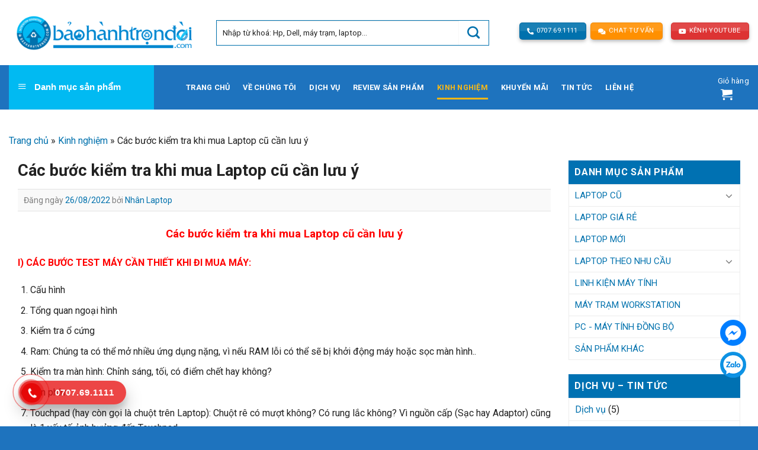

--- FILE ---
content_type: text/html; charset=UTF-8
request_url: https://baohanhtrondoi.com/cac-buoc-kiem-tra-khi-mua-laptop-cu-can-luu-y/
body_size: 36714
content:
<!DOCTYPE html>
<!--[if IE 9 ]> <html lang="vi" prefix="og: https://ogp.me/ns#" class="ie9 loading-site no-js"> <![endif]-->
<!--[if IE 8 ]> <html lang="vi" prefix="og: https://ogp.me/ns#" class="ie8 loading-site no-js"> <![endif]-->
<!--[if (gte IE 9)|!(IE)]><!--><html lang="vi" prefix="og: https://ogp.me/ns#" class="loading-site no-js"> <!--<![endif]-->
<head>
	<meta charset="UTF-8" />
	<link rel="profile" href="http://gmpg.org/xfn/11" />
	<link rel="pingback" href="https://baohanhtrondoi.com/xmlrpc.php" />

	<script>(function(html){html.className = html.className.replace(/\bno-js\b/,'js')})(document.documentElement);</script>
<meta name="viewport" content="width=device-width, initial-scale=1, maximum-scale=1" />
<!-- Tối ưu hóa công cụ tìm kiếm bởi Rank Math PRO - https://rankmath.com/ -->
<title>Các bước kiểm tra khi mua Laptop cũ cần lưu ý</title><link rel="preload" as="style" href="https://fonts.googleapis.com/css?family=Roboto%3Aregular%2C700%2Cregular%2C700%2Cregular&#038;display=swap" /><link rel="stylesheet" href="https://fonts.googleapis.com/css?family=Roboto%3Aregular%2C700%2Cregular%2C700%2Cregular&#038;display=swap" media="print" onload="this.media='all'" /><noscript><link rel="stylesheet" href="https://fonts.googleapis.com/css?family=Roboto%3Aregular%2C700%2Cregular%2C700%2Cregular&#038;display=swap" /></noscript>
<meta name="description" content="Các bước kiểm tra khi mua Laptop cũ cần lưu ý"/>
<meta name="robots" content="follow, index, max-snippet:-1, max-video-preview:-1, max-image-preview:large"/>
<link rel="canonical" href="https://baohanhtrondoi.com/cac-buoc-kiem-tra-khi-mua-laptop-cu-can-luu-y/" />
<meta property="og:locale" content="vi_VN" />
<meta property="og:type" content="article" />
<meta property="og:title" content="Các bước kiểm tra khi mua Laptop cũ cần lưu ý" />
<meta property="og:description" content="Các bước kiểm tra khi mua Laptop cũ cần lưu ý" />
<meta property="og:url" content="https://baohanhtrondoi.com/cac-buoc-kiem-tra-khi-mua-laptop-cu-can-luu-y/" />
<meta property="og:site_name" content="Bảo hành trọn đời - Địa chỉ bán Laptop uy tín số 1 Tp. HCM" />
<meta property="article:publisher" content="https://www.facebook.com/baohanhtrondoi.vn/" />
<meta property="article:section" content="Kinh nghiệm" />
<meta property="og:updated_time" content="2022-09-04T22:45:18+07:00" />
<meta property="fb:app_id" content="1477846382524787" />
<meta property="og:image" content="https://baohanhtrondoi.com/wp-content/uploads/2022/08/mua-laptop-cu.jpg" />
<meta property="og:image:secure_url" content="https://baohanhtrondoi.com/wp-content/uploads/2022/08/mua-laptop-cu.jpg" />
<meta property="og:image:width" content="600" />
<meta property="og:image:height" content="450" />
<meta property="og:image:alt" content="mua Laptop cũ" />
<meta property="og:image:type" content="image/jpeg" />
<meta property="article:published_time" content="2022-08-26T12:33:08+07:00" />
<meta property="article:modified_time" content="2022-09-04T22:45:18+07:00" />
<meta name="twitter:card" content="summary_large_image" />
<meta name="twitter:title" content="Các bước kiểm tra khi mua Laptop cũ cần lưu ý" />
<meta name="twitter:description" content="Các bước kiểm tra khi mua Laptop cũ cần lưu ý" />
<meta name="twitter:image" content="https://baohanhtrondoi.com/wp-content/uploads/2022/08/mua-laptop-cu.jpg" />
<!-- /Plugin SEO WordPress Rank Math -->

<link rel='dns-prefetch' href='//cdn.jsdelivr.net' />
<link rel='dns-prefetch' href='//use.fontawesome.com' />
<link rel='dns-prefetch' href='//fonts.googleapis.com' />
<link href='https://fonts.gstatic.com' crossorigin rel='preconnect' />
<link rel="alternate" type="application/rss+xml" title="Dòng thông tin Bảo hành trọn đời - Địa chỉ bán Laptop uy tín số 1 Tp. HCM &raquo;" href="https://baohanhtrondoi.com/feed/" />
<link rel="alternate" type="application/rss+xml" title="Bảo hành trọn đời - Địa chỉ bán Laptop uy tín số 1 Tp. HCM &raquo; Dòng bình luận" href="https://baohanhtrondoi.com/comments/feed/" />
<link rel="alternate" title="oNhúng (JSON)" type="application/json+oembed" href="https://baohanhtrondoi.com/wp-json/oembed/1.0/embed?url=https%3A%2F%2Fbaohanhtrondoi.com%2Fcac-buoc-kiem-tra-khi-mua-laptop-cu-can-luu-y%2F" />
<link rel="alternate" title="oNhúng (XML)" type="text/xml+oembed" href="https://baohanhtrondoi.com/wp-json/oembed/1.0/embed?url=https%3A%2F%2Fbaohanhtrondoi.com%2Fcac-buoc-kiem-tra-khi-mua-laptop-cu-can-luu-y%2F&#038;format=xml" />
<link rel="prefetch" href="https://baohanhtrondoi.com/wp-content/themes/flatsome/assets/js/chunk.countup.fe2c1016.js" />
<link rel="prefetch" href="https://baohanhtrondoi.com/wp-content/themes/flatsome/assets/js/chunk.sticky-sidebar.a58a6557.js" />
<link rel="prefetch" href="https://baohanhtrondoi.com/wp-content/themes/flatsome/assets/js/chunk.tooltips.29144c1c.js" />
<link rel="prefetch" href="https://baohanhtrondoi.com/wp-content/themes/flatsome/assets/js/chunk.vendors-popups.947eca5c.js" />
<link rel="prefetch" href="https://baohanhtrondoi.com/wp-content/themes/flatsome/assets/js/chunk.vendors-slider.f0d2cbc9.js" />
<style id='wp-img-auto-sizes-contain-inline-css' type='text/css'>
img:is([sizes=auto i],[sizes^="auto," i]){contain-intrinsic-size:3000px 1500px}
/*# sourceURL=wp-img-auto-sizes-contain-inline-css */
</style>
<link rel='stylesheet' id='dashicons-css' href='https://baohanhtrondoi.com/wp-includes/css/dashicons.min.css?ver=6.9' type='text/css' media='all' />
<link rel='stylesheet' id='menu-icons-extra-css' href='https://baohanhtrondoi.com/wp-content/plugins/ot-flatsome-vertical-menu/libs/menu-icons/css/extra.min.css?ver=0.12.2' type='text/css' media='all' />
<style id='classic-theme-styles-inline-css' type='text/css'>
/*! This file is auto-generated */
.wp-block-button__link{color:#fff;background-color:#32373c;border-radius:9999px;box-shadow:none;text-decoration:none;padding:calc(.667em + 2px) calc(1.333em + 2px);font-size:1.125em}.wp-block-file__button{background:#32373c;color:#fff;text-decoration:none}
/*# sourceURL=/wp-includes/css/classic-themes.min.css */
</style>
<link rel='stylesheet' id='wp-components-css' href='https://baohanhtrondoi.com/wp-includes/css/dist/components/style.min.css?ver=6.9' type='text/css' media='all' />
<link rel='stylesheet' id='wp-preferences-css' href='https://baohanhtrondoi.com/wp-includes/css/dist/preferences/style.min.css?ver=6.9' type='text/css' media='all' />
<link rel='stylesheet' id='wp-block-editor-css' href='https://baohanhtrondoi.com/wp-includes/css/dist/block-editor/style.min.css?ver=6.9' type='text/css' media='all' />
<link rel='stylesheet' id='popup-maker-block-library-style-css' href='https://baohanhtrondoi.com/wp-content/plugins/popup-maker/dist/packages/block-library-style.css?ver=dbea705cfafe089d65f1' type='text/css' media='all' />
<style id='font-awesome-svg-styles-default-inline-css' type='text/css'>
.svg-inline--fa {
  display: inline-block;
  height: 1em;
  overflow: visible;
  vertical-align: -.125em;
}
/*# sourceURL=font-awesome-svg-styles-default-inline-css */
</style>
<link rel='stylesheet' id='font-awesome-svg-styles-css' href='https://baohanhtrondoi.com/wp-content/uploads/font-awesome/v5.14.0/css/svg-with-js.css' type='text/css' media='all' />
<style id='font-awesome-svg-styles-inline-css' type='text/css'>
   .wp-block-font-awesome-icon svg::before,
   .wp-rich-text-font-awesome-icon svg::before {content: unset;}
/*# sourceURL=font-awesome-svg-styles-inline-css */
</style>
<link rel='stylesheet' id='cr-frontend-css-css' href='https://baohanhtrondoi.com/wp-content/plugins/customer-reviews-woocommerce/css/frontend.css?ver=5.94.0' type='text/css' media='all' />
<link rel='stylesheet' id='contact-form-7-css' href='https://baohanhtrondoi.com/wp-content/plugins/contact-form-7/includes/css/styles.css?ver=6.1.4' type='text/css' media='all' />
<link rel='stylesheet' id='menu-image-css' href='https://baohanhtrondoi.com/wp-content/plugins/menu-image/includes/css/menu-image.css?ver=3.13' type='text/css' media='all' />
<link rel='stylesheet' id='ot-vertical-menu-css-css' href='https://baohanhtrondoi.com/wp-content/plugins/ot-flatsome-vertical-menu/assets/css/style.css?ver=1.2.3' type='text/css' media='all' />
<link rel='stylesheet' id='woof-css' href='https://baohanhtrondoi.com/wp-content/plugins/woocommerce-products-filter/css/front.css?ver=2.2.9.4' type='text/css' media='all' />
<style id='woof-inline-css' type='text/css'>

.woof_products_top_panel li span, .woof_products_top_panel2 li span{background: url(https://baohanhtrondoi.com/wp-content/plugins/woocommerce-products-filter/img/delete.png);background-size: 14px 14px;background-repeat: no-repeat;background-position: right;}
.woof_edit_view{
                    display: none;
                }
.woof_price_search_container .price_slider_amount button.button{
                        display: none;
                    }

                    /***** END: hiding submit button of the price slider ******/
.text-center {
    text-align: left;
}
.irs-grid-text {
    color: #ffffff;
}
/*# sourceURL=woof-inline-css */
</style>
<link rel='stylesheet' id='icheck-jquery-color-css' href='https://baohanhtrondoi.com/wp-content/plugins/woocommerce-products-filter/js/icheck/skins/minimal/aero.css?ver=2.2.9.4' type='text/css' media='all' />
<link rel='stylesheet' id='woof_by_featured_html_items-css' href='https://baohanhtrondoi.com/wp-content/plugins/woocommerce-products-filter/ext/by_featured/css/by_featured.css?ver=2.2.9.4' type='text/css' media='all' />
<link rel='stylesheet' id='woof_by_onsales_html_items-css' href='https://baohanhtrondoi.com/wp-content/plugins/woocommerce-products-filter/ext/by_onsales/css/by_onsales.css?ver=2.2.9.4' type='text/css' media='all' />
<link rel='stylesheet' id='woof_by_text_html_items-css' href='https://baohanhtrondoi.com/wp-content/plugins/woocommerce-products-filter/ext/by_text/assets/css/front.css?ver=2.2.9.4' type='text/css' media='all' />
<link rel='stylesheet' id='woof_label_html_items-css' href='https://baohanhtrondoi.com/wp-content/plugins/woocommerce-products-filter/ext/label/css/html_types/label.css?ver=2.2.9.4' type='text/css' media='all' />
<link rel='stylesheet' id='select2-css' href='https://baohanhtrondoi.com/wp-content/plugins/woocommerce/assets/css/select2.css?ver=10.4.3' type='text/css' media='all' />
<style id='woocommerce-inline-inline-css' type='text/css'>
.woocommerce form .form-row .required { visibility: visible; }
/*# sourceURL=woocommerce-inline-inline-css */
</style>
<link rel='stylesheet' id='font-awesome-official-css' href='https://use.fontawesome.com/releases/v5.14.0/css/all.css' type='text/css' media='all' integrity="sha384-HzLeBuhoNPvSl5KYnjx0BT+WB0QEEqLprO+NBkkk5gbc67FTaL7XIGa2w1L0Xbgc" crossorigin="anonymous" />
<link rel='stylesheet' id='photoswipe-css' href='https://baohanhtrondoi.com/wp-content/plugins/woocommerce/assets/css/photoswipe/photoswipe.min.css?ver=10.4.3' type='text/css' media='all' />
<link rel='stylesheet' id='photoswipe-default-skin-css' href='https://baohanhtrondoi.com/wp-content/plugins/woocommerce/assets/css/photoswipe/default-skin/default-skin.min.css?ver=10.4.3' type='text/css' media='all' />
<link rel='stylesheet' id='flatsome-swatches-frontend-css' href='https://baohanhtrondoi.com/wp-content/themes/flatsome/assets/css/extensions/flatsome-swatches-frontend.css?ver=3.15.5' type='text/css' media='all' />
<link rel='stylesheet' id='flatsome-main-css' href='https://baohanhtrondoi.com/wp-content/themes/flatsome/assets/css/flatsome.css?ver=3.15.5' type='text/css' media='all' />
<style id='flatsome-main-inline-css' type='text/css'>
@font-face {
				font-family: "fl-icons";
				font-display: block;
				src: url(https://baohanhtrondoi.com/wp-content/themes/flatsome/assets/css/icons/fl-icons.eot?v=3.15.5);
				src:
					url(https://baohanhtrondoi.com/wp-content/themes/flatsome/assets/css/icons/fl-icons.eot#iefix?v=3.15.5) format("embedded-opentype"),
					url(https://baohanhtrondoi.com/wp-content/themes/flatsome/assets/css/icons/fl-icons.woff2?v=3.15.5) format("woff2"),
					url(https://baohanhtrondoi.com/wp-content/themes/flatsome/assets/css/icons/fl-icons.ttf?v=3.15.5) format("truetype"),
					url(https://baohanhtrondoi.com/wp-content/themes/flatsome/assets/css/icons/fl-icons.woff?v=3.15.5) format("woff"),
					url(https://baohanhtrondoi.com/wp-content/themes/flatsome/assets/css/icons/fl-icons.svg?v=3.15.5#fl-icons) format("svg");
			}
/*# sourceURL=flatsome-main-inline-css */
</style>
<link rel='stylesheet' id='flatsome-shop-css' href='https://baohanhtrondoi.com/wp-content/themes/flatsome/assets/css/flatsome-shop.css?ver=3.15.5' type='text/css' media='all' />
<link rel='stylesheet' id='flatsome-style-css' href='https://baohanhtrondoi.com/wp-content/themes/computer/style.css?ver=3.0' type='text/css' media='all' />

<link rel='stylesheet' id='font-awesome-official-v4shim-css' href='https://use.fontawesome.com/releases/v5.14.0/css/v4-shims.css' type='text/css' media='all' integrity="sha384-9aKO2QU3KETrRCCXFbhLK16iRd15nC+OYEmpVb54jY8/CEXz/GVRsnM73wcbYw+m" crossorigin="anonymous" />
<style id='font-awesome-official-v4shim-inline-css' type='text/css'>
@font-face {
font-family: "FontAwesome";
font-display: block;
src: url("https://use.fontawesome.com/releases/v5.14.0/webfonts/fa-brands-400.eot"),
		url("https://use.fontawesome.com/releases/v5.14.0/webfonts/fa-brands-400.eot?#iefix") format("embedded-opentype"),
		url("https://use.fontawesome.com/releases/v5.14.0/webfonts/fa-brands-400.woff2") format("woff2"),
		url("https://use.fontawesome.com/releases/v5.14.0/webfonts/fa-brands-400.woff") format("woff"),
		url("https://use.fontawesome.com/releases/v5.14.0/webfonts/fa-brands-400.ttf") format("truetype"),
		url("https://use.fontawesome.com/releases/v5.14.0/webfonts/fa-brands-400.svg#fontawesome") format("svg");
}

@font-face {
font-family: "FontAwesome";
font-display: block;
src: url("https://use.fontawesome.com/releases/v5.14.0/webfonts/fa-solid-900.eot"),
		url("https://use.fontawesome.com/releases/v5.14.0/webfonts/fa-solid-900.eot?#iefix") format("embedded-opentype"),
		url("https://use.fontawesome.com/releases/v5.14.0/webfonts/fa-solid-900.woff2") format("woff2"),
		url("https://use.fontawesome.com/releases/v5.14.0/webfonts/fa-solid-900.woff") format("woff"),
		url("https://use.fontawesome.com/releases/v5.14.0/webfonts/fa-solid-900.ttf") format("truetype"),
		url("https://use.fontawesome.com/releases/v5.14.0/webfonts/fa-solid-900.svg#fontawesome") format("svg");
}

@font-face {
font-family: "FontAwesome";
font-display: block;
src: url("https://use.fontawesome.com/releases/v5.14.0/webfonts/fa-regular-400.eot"),
		url("https://use.fontawesome.com/releases/v5.14.0/webfonts/fa-regular-400.eot?#iefix") format("embedded-opentype"),
		url("https://use.fontawesome.com/releases/v5.14.0/webfonts/fa-regular-400.woff2") format("woff2"),
		url("https://use.fontawesome.com/releases/v5.14.0/webfonts/fa-regular-400.woff") format("woff"),
		url("https://use.fontawesome.com/releases/v5.14.0/webfonts/fa-regular-400.ttf") format("truetype"),
		url("https://use.fontawesome.com/releases/v5.14.0/webfonts/fa-regular-400.svg#fontawesome") format("svg");
unicode-range: U+F004-F005,U+F007,U+F017,U+F022,U+F024,U+F02E,U+F03E,U+F044,U+F057-F059,U+F06E,U+F070,U+F075,U+F07B-F07C,U+F080,U+F086,U+F089,U+F094,U+F09D,U+F0A0,U+F0A4-F0A7,U+F0C5,U+F0C7-F0C8,U+F0E0,U+F0EB,U+F0F3,U+F0F8,U+F0FE,U+F111,U+F118-F11A,U+F11C,U+F133,U+F144,U+F146,U+F14A,U+F14D-F14E,U+F150-F152,U+F15B-F15C,U+F164-F165,U+F185-F186,U+F191-F192,U+F1AD,U+F1C1-F1C9,U+F1CD,U+F1D8,U+F1E3,U+F1EA,U+F1F6,U+F1F9,U+F20A,U+F247-F249,U+F24D,U+F254-F25B,U+F25D,U+F267,U+F271-F274,U+F279,U+F28B,U+F28D,U+F2B5-F2B6,U+F2B9,U+F2BB,U+F2BD,U+F2C1-F2C2,U+F2D0,U+F2D2,U+F2DC,U+F2ED,U+F328,U+F358-F35B,U+F3A5,U+F3D1,U+F410,U+F4AD;
}
/*# sourceURL=font-awesome-official-v4shim-inline-css */
</style>
<script type="text/javascript" id="woof-husky-js-extra">
/* <![CDATA[ */
var woof_husky_txt = {"ajax_url":"https://baohanhtrondoi.com/wp-admin/admin-ajax.php","plugin_uri":"https://baohanhtrondoi.com/wp-content/plugins/woocommerce-products-filter/ext/by_text/","loader":"https://baohanhtrondoi.com/wp-content/plugins/woocommerce-products-filter/ext/by_text/assets/img/ajax-loader.gif","not_found":"Nothing found!","prev":"Prev","next":"Next","site_link":"https://baohanhtrondoi.com","default_data":{"placeholder":"","behavior":"title_or_content_or_excerpt","search_by_full_word":"0","autocomplete":"1","how_to_open_links":"0","taxonomy_compatibility":"0","sku_compatibility":"1","custom_fields":"","search_desc_variant":"0","view_text_length":"10","min_symbols":"3","max_posts":"10","image":"","notes_for_customer":"","template":"","max_open_height":"300","page":0}};
//# sourceURL=woof-husky-js-extra
/* ]]> */
</script>
<script type="text/javascript" src="https://baohanhtrondoi.com/wp-content/plugins/woocommerce-products-filter/ext/by_text/assets/js/husky.js?ver=2.2.9.4" id="woof-husky-js"></script>
<script type="text/javascript" src="https://baohanhtrondoi.com/wp-includes/js/jquery/jquery.min.js?ver=3.7.1" id="jquery-core-js"></script>
<script type="text/javascript" src="https://baohanhtrondoi.com/wp-content/plugins/woocommerce/assets/js/jquery-blockui/jquery.blockUI.min.js?ver=2.7.0-wc.10.4.3" id="wc-jquery-blockui-js" defer="defer" data-wp-strategy="defer"></script>
<script type="text/javascript" id="wc-add-to-cart-js-extra">
/* <![CDATA[ */
var wc_add_to_cart_params = {"ajax_url":"/wp-admin/admin-ajax.php","wc_ajax_url":"/?wc-ajax=%%endpoint%%","i18n_view_cart":"Xem gi\u1ecf h\u00e0ng","cart_url":"https://baohanhtrondoi.com/gio-hang/","is_cart":"","cart_redirect_after_add":"no"};
//# sourceURL=wc-add-to-cart-js-extra
/* ]]> */
</script>
<script type="text/javascript" src="https://baohanhtrondoi.com/wp-content/plugins/woocommerce/assets/js/frontend/add-to-cart.min.js?ver=10.4.3" id="wc-add-to-cart-js" defer="defer" data-wp-strategy="defer"></script>
<script type="text/javascript" src="https://baohanhtrondoi.com/wp-content/plugins/woocommerce/assets/js/js-cookie/js.cookie.min.js?ver=2.1.4-wc.10.4.3" id="wc-js-cookie-js" defer="defer" data-wp-strategy="defer"></script>
<script type="text/javascript" id="woocommerce-js-extra">
/* <![CDATA[ */
var woocommerce_params = {"ajax_url":"/wp-admin/admin-ajax.php","wc_ajax_url":"/?wc-ajax=%%endpoint%%","i18n_password_show":"Hi\u1ec3n th\u1ecb m\u1eadt kh\u1ea9u","i18n_password_hide":"\u1ea8n m\u1eadt kh\u1ea9u"};
//# sourceURL=woocommerce-js-extra
/* ]]> */
</script>
<script type="text/javascript" src="https://baohanhtrondoi.com/wp-content/plugins/woocommerce/assets/js/frontend/woocommerce.min.js?ver=10.4.3" id="woocommerce-js" defer="defer" data-wp-strategy="defer"></script>
<script type="text/javascript" src="https://baohanhtrondoi.com/wp-content/plugins/woocommerce/assets/js/photoswipe/photoswipe.min.js?ver=4.1.1-wc.10.4.3" id="wc-photoswipe-js" defer="defer" data-wp-strategy="defer"></script>
<script type="text/javascript" src="https://baohanhtrondoi.com/wp-content/plugins/woocommerce/assets/js/photoswipe/photoswipe-ui-default.min.js?ver=4.1.1-wc.10.4.3" id="wc-photoswipe-ui-default-js" defer="defer" data-wp-strategy="defer"></script>
<link rel="https://api.w.org/" href="https://baohanhtrondoi.com/wp-json/" /><link rel="alternate" title="JSON" type="application/json" href="https://baohanhtrondoi.com/wp-json/wp/v2/posts/25216" /><link rel="EditURI" type="application/rsd+xml" title="RSD" href="https://baohanhtrondoi.com/xmlrpc.php?rsd" />
<meta name="generator" content="WordPress 6.9" />
<link rel='shortlink' href='https://baohanhtrondoi.com/?p=25216' />
<style>.bg{opacity: 0; transition: opacity 1s; -webkit-transition: opacity 1s;} .bg-loaded{opacity: 1;}</style><!--[if IE]><link rel="stylesheet" type="text/css" href="https://baohanhtrondoi.com/wp-content/themes/flatsome/assets/css/ie-fallback.css"><script src="//cdnjs.cloudflare.com/ajax/libs/html5shiv/3.6.1/html5shiv.js"></script><script>var head = document.getElementsByTagName('head')[0],style = document.createElement('style');style.type = 'text/css';style.styleSheet.cssText = ':before,:after{content:none !important';head.appendChild(style);setTimeout(function(){head.removeChild(style);}, 0);</script><script src="https://baohanhtrondoi.com/wp-content/themes/flatsome/assets/libs/ie-flexibility.js"></script><![endif]-->	<noscript><style>.woocommerce-product-gallery{ opacity: 1 !important; }</style></noscript>
	

<script type="application/ld+json" class="saswp-schema-markup-output">
[{"@context":"https:\/\/schema.org\/","@graph":[{"@type":"Organization","@id":"https:\/\/baohanhtrondoi.com#Organization","name":"Nh\u00e2n Laptop \u2013 \u0110\u1ecba ch\u1ec9 b\u00e1n Laptop ch\u00ednh h\u00e3ng x\u00e1ch tay USA uy t\u00edn T\u00e2n B\u00ecnh","url":"https:\/\/baohanhtrondoi.vn","sameAs":["https:\/\/www.facebook.com\/baohanhtrondoi.vn\/","https:\/\/www.youtube.com\/c\/NhanLaptopBaohanhtrondoi"],"logo":{"@type":"ImageObject","url":"https:\/\/baohanhtrondoi.vn\/wp-content\/uploads\/2022\/09\/logo-web.png","width":"800","height":"172"},"contactPoint":{"@type":"ContactPoint","contactType":"customer support","telephone":"+84-707-69-111","url":"https:\/\/baohanhtrondoi.vn\/lien-he\/"}},{"@type":"WebSite","@id":"https:\/\/baohanhtrondoi.com#website","headline":"B\u1ea3o h\u00e0nh tr\u1ecdn \u0111\u1eddi - \u0110\u1ecba ch\u1ec9 b\u00e1n Laptop uy t\u00edn s\u1ed1 1 Tp. HCM","name":"B\u1ea3o h\u00e0nh tr\u1ecdn \u0111\u1eddi - \u0110\u1ecba ch\u1ec9 b\u00e1n Laptop uy t\u00edn s\u1ed1 1 Tp. HCM","description":"B\u1ea3o h\u00e0nh tr\u1ecdn \u0111\u1eddi - M\u00e1y c\u1ea5u h\u00ecnh cao, ch\u1ea5t l\u01b0\u1ee3ng, gi\u00e1 r\u1ebb","url":"https:\/\/baohanhtrondoi.com","publisher":{"@id":"https:\/\/baohanhtrondoi.com#Organization"}},{"@context":"https:\/\/schema.org\/","@type":"WebPage","@id":"https:\/\/baohanhtrondoi.com\/cac-buoc-kiem-tra-khi-mua-laptop-cu-can-luu-y\/#webpage","name":"C\u00e1c b\u01b0\u1edbc ki\u1ec3m tra khi mua Laptop c\u0169 c\u1ea7n l\u01b0u \u00fd","url":"https:\/\/baohanhtrondoi.com\/cac-buoc-kiem-tra-khi-mua-laptop-cu-can-luu-y\/","lastReviewed":"2022-09-04T22:45:18+07:00","dateCreated":"2022-08-26T12:33:08+07:00","inLanguage":"vi","description":"C\u00e1c b\u01b0\u1edbc ki\u1ec3m tra khi mua Laptop c\u0169 c\u1ea7n l\u01b0u \u00fd I) C\u00c1C B\u01af\u1edaC TEST M\u00c1Y C\u1ea6N THI\u1ebeT KHI \u0110I MUA M\u00c1Y: C\u1ea5u h\u00ecnh T\u1ed5ng quan ngo\u1ea1i h\u00ecnh Ki\u1ec3m tra \u1ed5 c\u1ee9ng Ram: Ch\u00fang ta c\u00f3 th\u1ec3 m\u1edf nhi\u1ec1u \u1ee9ng d\u1ee5ng n\u1eb7ng, v\u00ec n\u1ebfu RAM l\u1ed7i c\u00f3 th\u1ec3 s\u1ebd b\u1ecb kh\u1edfi \u0111\u1ed9ng m\u00e1y ho\u1eb7c s\u1ecdc","keywords":"","reviewedBy":{"@type":"Organization","name":"Nh\u00e2n Laptop \u2013 \u0110\u1ecba ch\u1ec9 b\u00e1n Laptop ch\u00ednh h\u00e3ng x\u00e1ch tay USA uy t\u00edn T\u00e2n B\u00ecnh","url":"https:\/\/baohanhtrondoi.vn","logo":{"@type":"ImageObject","url":"https:\/\/baohanhtrondoi.vn\/wp-content\/uploads\/2022\/09\/logo-web.png","width":800,"height":172}},"publisher":{"@type":"Organization","name":"Nh\u00e2n Laptop \u2013 \u0110\u1ecba ch\u1ec9 b\u00e1n Laptop ch\u00ednh h\u00e3ng x\u00e1ch tay USA uy t\u00edn T\u00e2n B\u00ecnh","url":"https:\/\/baohanhtrondoi.vn","logo":{"@type":"ImageObject","url":"https:\/\/baohanhtrondoi.vn\/wp-content\/uploads\/2022\/09\/logo-web.png","width":800,"height":172}},"primaryImageOfPage":{"@id":"https:\/\/baohanhtrondoi.com\/cac-buoc-kiem-tra-khi-mua-laptop-cu-can-luu-y\/#primaryimage"},"mainContentOfPage":[[{"@context":"https:\/\/schema.org\/","@type":"SiteNavigationElement","@id":"https:\/\/baohanhtrondoi.com\/#trang-chu","name":"Trang ch\u1ee7","url":"https:\/\/baohanhtrondoi.com\/"},{"@context":"https:\/\/schema.org\/","@type":"SiteNavigationElement","@id":"https:\/\/baohanhtrondoi.com\/#ve-chung-toi","name":"V\u1ec1 ch\u00fang t\u00f4i","url":"https:\/\/baohanhtrondoi.com\/gioi-thieu\/"},{"@context":"https:\/\/schema.org\/","@type":"SiteNavigationElement","@id":"https:\/\/baohanhtrondoi.com\/#dich-vu","name":"D\u1ecbch v\u1ee5","url":"https:\/\/baohanhtrondoi.com\/dich-vu\/"},{"@context":"https:\/\/schema.org\/","@type":"SiteNavigationElement","@id":"https:\/\/baohanhtrondoi.com\/#review-san-pham","name":"Review s\u1ea3n ph\u1ea9m","url":"https:\/\/baohanhtrondoi.com\/review-san-pham\/"},{"@context":"https:\/\/schema.org\/","@type":"SiteNavigationElement","@id":"https:\/\/baohanhtrondoi.com\/#kinh-nghiem","name":"Kinh nghi\u1ec7m","url":"https:\/\/baohanhtrondoi.com\/kinh-nghiem\/"},{"@context":"https:\/\/schema.org\/","@type":"SiteNavigationElement","@id":"https:\/\/baohanhtrondoi.com\/#khuyen-mai","name":"Khuy\u1ebfn m\u00e3i","url":"https:\/\/baohanhtrondoi.com\/khuyen-mai\/"},{"@context":"https:\/\/schema.org\/","@type":"SiteNavigationElement","@id":"https:\/\/baohanhtrondoi.com\/#tin-tuc","name":"Tin t\u1ee9c","url":"https:\/\/baohanhtrondoi.com\/tin-tuc\/"},{"@context":"https:\/\/schema.org\/","@type":"SiteNavigationElement","@id":"https:\/\/baohanhtrondoi.com\/#lien-he","name":"Li\u00ean h\u1ec7","url":"https:\/\/baohanhtrondoi.com\/lien-he\/"}]],"isPartOf":{"@id":"https:\/\/baohanhtrondoi.com#website"},"breadcrumb":{"@id":"https:\/\/baohanhtrondoi.com\/cac-buoc-kiem-tra-khi-mua-laptop-cu-can-luu-y\/#breadcrumb"}},{"@type":"BreadcrumbList","@id":"https:\/\/baohanhtrondoi.com\/cac-buoc-kiem-tra-khi-mua-laptop-cu-can-luu-y\/#breadcrumb","itemListElement":[{"@type":"ListItem","position":1,"item":{"@id":"https:\/\/baohanhtrondoi.com","name":"B\u1ea3o h\u00e0nh tr\u1ecdn \u0111\u1eddi - \u0110\u1ecba ch\u1ec9 b\u00e1n Laptop uy t\u00edn s\u1ed1 1 Tp. HCM"}},{"@type":"ListItem","position":2,"item":{"@id":"https:\/\/baohanhtrondoi.com\/cac-buoc-kiem-tra-khi-mua-laptop-cu-can-luu-y\/","name":"C\u00e1c b\u01b0\u1edbc ki\u1ec3m tra khi mua Laptop c\u0169 c\u1ea7n l\u01b0u \u00fd"}}]},{"@type":"BlogPosting","@id":"https:\/\/baohanhtrondoi.com\/cac-buoc-kiem-tra-khi-mua-laptop-cu-can-luu-y\/#BlogPosting","url":"https:\/\/baohanhtrondoi.com\/cac-buoc-kiem-tra-khi-mua-laptop-cu-can-luu-y\/","inLanguage":"vi","mainEntityOfPage":"https:\/\/baohanhtrondoi.com\/cac-buoc-kiem-tra-khi-mua-laptop-cu-can-luu-y\/#webpage","headline":"C\u00e1c b\u01b0\u1edbc ki\u1ec3m tra khi mua Laptop c\u0169 c\u1ea7n l\u01b0u \u00fd","description":"C\u00e1c b\u01b0\u1edbc ki\u1ec3m tra khi mua Laptop c\u0169 c\u1ea7n l\u01b0u \u00fd I) C\u00c1C B\u01af\u1edaC TEST M\u00c1Y C\u1ea6N THI\u1ebeT KHI \u0110I MUA M\u00c1Y: C\u1ea5u h\u00ecnh T\u1ed5ng quan ngo\u1ea1i h\u00ecnh Ki\u1ec3m tra \u1ed5 c\u1ee9ng Ram: Ch\u00fang ta c\u00f3 th\u1ec3 m\u1edf nhi\u1ec1u \u1ee9ng d\u1ee5ng n\u1eb7ng, v\u00ec n\u1ebfu RAM l\u1ed7i c\u00f3 th\u1ec3 s\u1ebd b\u1ecb kh\u1edfi \u0111\u1ed9ng m\u00e1y ho\u1eb7c s\u1ecdc","articleBody":"C\u00e1c b\u01b0\u1edbc ki\u1ec3m tra khi mua Laptop c\u0169 c\u1ea7n l\u01b0u \u00fd    I) C\u00c1C B\u01af\u1edaC TEST M\u00c1Y C\u1ea6N THI\u1ebeT KHI \u0110I MUA M\u00c1Y:     \tC\u1ea5u h\u00ecnh   \tT\u1ed5ng quan ngo\u1ea1i h\u00ecnh   \tKi\u1ec3m tra \u1ed5 c\u1ee9ng   \tRam: Ch\u00fang ta c\u00f3 th\u1ec3 m\u1edf nhi\u1ec1u \u1ee9ng d\u1ee5ng n\u1eb7ng, v\u00ec n\u1ebfu RAM l\u1ed7i c\u00f3 th\u1ec3 s\u1ebd b\u1ecb kh\u1edfi \u0111\u1ed9ng m\u00e1y ho\u1eb7c s\u1ecdc m\u00e0n h\u00ecnh..   \tKi\u1ec3m tra m\u00e0n h\u00ecnh: Ch\u1ec9nh s\u00e1ng, t\u1ed1i, c\u00f3 \u0111i\u1ec3m ch\u1ebft hay kh\u00f4ng?   \tB\u00e0n ph\u00edm   \tTouchpad (hay c\u00f2n g\u1ecdi l\u00e0 chu\u1ed9t tr\u00ean Laptop): Chu\u1ed9t r\u00ea c\u00f3 m\u01b0\u1ee3t kh\u00f4ng? C\u00f3 rung l\u1eafc kh\u00f4ng? V\u00ec ngu\u1ed3n c\u1ea5p (S\u1ea1c hay Adaptor) c\u0169ng l\u00e0 1 y\u1ebfu t\u1ed1 \u1ea3nh h\u01b0\u1edfng \u0111\u1ebfn Touchpad   \tLoa: M\u1edf l\u1edbn nh\u1ecf, xem c\u00f3 r\u00e8 kh\u00f4ng?   \t\u1ed4 \u0111\u0129a (n\u1ebfu c\u00f3)   \tPin   \tC\u00e1c c\u1ed5ng k\u1ebft n\u1ed1i: USB, LAN, C\u1ed5ng m\u00e1y chi\u1ebfu,\u2026   \tWIFI   \tWebcam (n\u1ebfu c\u00f3). M\u1ed9t l\u01b0u \u00fd nh\u1ecf n\u1eefa l\u00e0: th\u00f4ng th\u01b0\u1eddng c\u00e1c m\u00e1y nh\u1eadp kh\u1ea9u s\u1ebd c\u00f3 1 v\u00e0i m\u00e1y kh\u00f4ng c\u00f3 Camera.   \tN\u01a1i b\u00e1n h\u00e0ng \u0111\u00e1ng tin c\u1eady: ch\u1ebf \u0111\u1ed9 b\u1ea3o h\u00e0nh, d\u1ecbch v\u1ee5 sau b\u00e1n h\u00e0ng\u2026    II)\u00a0C\u00c1C \u0110I\u1ec2M C\u1ea6N L\u01afU \u00dd KHI QUY\u1ebeT \u0110\u1ecaNH CH\u1eccN MUA LAPTOP CHO PH\u00d9 H\u1ee2P:     \tM\u1ee5c \u0111\u00edch s\u1eed d\u1ee5ng:   \t\u0110\u1ed9 l\u1edbn m\u00e0n h\u00ecnh v\u00e0 c\u00e2n n\u1eb7ng: M\u00e0n h\u00ecnh bao nhi\u00eau inch, v\u00ec ch\u00fang ta s\u1eed d\u1ee5ng trong th\u1eddi gian s\u1ebd t\u1ed1t cho m\u1eb7t h\u01a1n    \uf0f0 \u0110\u1ec2 BI\u1ebeT TH\u00caM TH\u00d4NG TIN CHI TI\u1ebeT H\u01a0N N\u1eeeA, NGAY B\u00c2Y GI\u1edc H\u00c3Y G\u1eccI CHO CH\u00daNG T\u00d4I \u0110\u1ec2 \u0110\u01af\u1ee2C T\u01af V\u1ea4N MI\u1ec4N PH\u00cd &amp; CH\u1eccN CHO M\u00ccNH CHI\u1ebeC LAPTOP \u01afNG \u00dd NH\u1ea4T. \uf0f0 QU\u00dd KH\u00c1CH C\u00d3 TH\u1ec2 THAM KH\u1ea2O C\u00c1C LAPTOP T\u1ea0I: \uf0f0 WEBSITE: WWW.BAOHANHTRONDOI.COM \uf0f0 HO\u1eb6C FB.COM\/BAOHANHTRONDOI.VN HO\u1eb6C V\u00c0O FB T\u00ccM V\u1edaI T\u1eea KH\u00d3A \u201c NH\u00c2N LAPTOP\u201d HO\u1eb6C \u201cB\u1ea2O H\u00c0NH TR\u1eccN \u0110\u1edcI\u201d XIN CH\u00c0O &amp; H\u1eb8N G\u1eb6P L\u1ea0I. \u0110\u1ec2 \u0110\u01af\u1ee2C H\u1ed6 TR\u1ee2 V\u00c0 T\u01af V\u1ea4N MI\u1ec4N PH\u00cd, C\u00c1C B\u1ea0N C\u00d3 TH\u1ec2 LI\u00caN H\u1ec6 THEO TH\u00d4NG TIN B\u00caN D\u01af\u1edaI:     C\u00c1C D\u00d2NG M\u00c1Y B\u00c1N CH\u1ea0Y TRONG PH\u00c2N KH\u00daC D\u01af\u1edaI 5 TRI\u1ec6U     \tDell Latitude E6430:\u00a0https:\/\/bitly.com.vn\/270fk   \tDell Latitude E6230:\u00a0https:\/\/bitly.com.vn\/0nDVd   \tDell Latitude E5420:\u00a0https:\/\/bitly.com.vn\/C31gO   \tDell Latitude E6330:\u00a0https:\/\/bitly.com.vn\/4CkqT   \tDell Latitude E6420:\u00a0https:\/\/bitly.com.vn\/Stmjx    C\u00c1C D\u00d2NG M\u00c1Y B\u00c1N CH\u1ea0Y TRONG PH\u00c2N KH\u00daC D\u01af\u1edaI 10 TRI\u1ec6U     \tDell Latitude E7440:\u00a0https:\/\/bitly.com.vn\/LspJQ   \tDell Latitude E5450:\u00a0https:\/\/bitly.com.vn\/Zb4pJ   \tDell Latitude E7450:\u00a0https:\/\/bitly.com.vn\/OYD8c   \tHP Elitebook 840G1:\u00a0https:\/\/bitly.com.vn\/FDNCn   \tHP Elitebook 840G2:\u00a0https:\/\/bitly.com.vn\/YOJHT        NH\u00c2N LAPTOP - B\u1ea2O H\u00c0NH TR\u1eccN \u0110\u1edcI  824 Tr\u01b0\u1eddng Chinh, Ph\u01b0\u1eddng 15, Qu\u1eadn T\u00e2n B\u00ecnh, TpHCM  Sales 1: 090 6787 964 | Sales 2: 0937 117 336 | Sales 3: 0975 190 336  K\u1ef9 thu\u1eadt: 0931 171 336  Hotline: 090 6979 036  Email: nhan.nguyen@baohanhtrondoi.com  K\u00eanh Youtube: https:\/\/goo.gl\/zCHWNu  Fanpage Facebook: https:\/\/goo.gl\/TtZXVA","keywords":"","datePublished":"2022-08-26T12:33:08+07:00","dateModified":"2022-09-04T22:45:18+07:00","author":{"@type":"Person","name":"Nh\u00e2n Laptop","url":"https:\/\/baohanhtrondoi.com\/author\/admins\/","sameAs":["https:\/\/nhanlaptop.com"],"image":{"@type":"ImageObject","url":"https:\/\/secure.gravatar.com\/avatar\/dadbcfa80ac4de3c79f068af3b4ae1a522de4ae0429f7dc121133e21b7bf13cb?s=96&d=mm&r=g","height":96,"width":96}},"editor":{"@type":"Person","name":"Nh\u00e2n Laptop","url":"https:\/\/baohanhtrondoi.com\/author\/admins\/","sameAs":["https:\/\/nhanlaptop.com"],"image":{"@type":"ImageObject","url":"https:\/\/secure.gravatar.com\/avatar\/dadbcfa80ac4de3c79f068af3b4ae1a522de4ae0429f7dc121133e21b7bf13cb?s=96&d=mm&r=g","height":96,"width":96}},"publisher":{"@id":"https:\/\/baohanhtrondoi.com#Organization"},"image":[{"@type":"ImageObject","@id":"https:\/\/baohanhtrondoi.com\/cac-buoc-kiem-tra-khi-mua-laptop-cu-can-luu-y\/#primaryimage","url":"https:\/\/baohanhtrondoi.com\/wp-content\/uploads\/2022\/08\/mua-laptop-cu-1200x900.jpg","width":"1200","height":"900","caption":"mua Laptop c\u0169"},{"@type":"ImageObject","url":"https:\/\/baohanhtrondoi.com\/wp-content\/uploads\/2022\/08\/mua-laptop-cu-1200x900.jpg","width":"1200","height":"900","caption":"mua Laptop c\u0169"},{"@type":"ImageObject","url":"https:\/\/baohanhtrondoi.com\/wp-content\/uploads\/2022\/08\/mua-laptop-cu-1200x675.jpg","width":"1200","height":"675","caption":"mua Laptop c\u0169"},{"@type":"ImageObject","url":"https:\/\/baohanhtrondoi.com\/wp-content\/uploads\/2022\/08\/mua-laptop-cu-600x600.jpg","width":"600","height":"600","caption":"mua Laptop c\u0169"}],"isPartOf":{"@id":"https:\/\/baohanhtrondoi.com\/cac-buoc-kiem-tra-khi-mua-laptop-cu-can-luu-y\/#webpage"}}]}]
</script>

<link rel="icon" href="https://baohanhtrondoi.com/wp-content/uploads/2022/09/favicon-36x36.png" sizes="32x32" />
<link rel="icon" href="https://baohanhtrondoi.com/wp-content/uploads/2022/09/favicon.png" sizes="192x192" />
<link rel="apple-touch-icon" href="https://baohanhtrondoi.com/wp-content/uploads/2022/09/favicon.png" />
<meta name="msapplication-TileImage" content="https://baohanhtrondoi.com/wp-content/uploads/2022/09/favicon.png" />
<style id="custom-css" type="text/css">:root {--primary-color: #0071ad;}.container-width, .full-width .ubermenu-nav, .container, .row{max-width: 1340px}.row.row-collapse{max-width: 1310px}.row.row-small{max-width: 1332.5px}.row.row-large{max-width: 1370px}.header-main{height: 110px}#logo img{max-height: 110px}#logo{width:320px;}#logo img{padding:7px 0;}.header-bottom{min-height: 34px}.header-top{min-height: 46px}.transparent .header-main{height: 90px}.transparent #logo img{max-height: 90px}.has-transparent + .page-title:first-of-type,.has-transparent + #main > .page-title,.has-transparent + #main > div > .page-title,.has-transparent + #main .page-header-wrapper:first-of-type .page-title{padding-top: 140px;}.header.show-on-scroll,.stuck .header-main{height:70px!important}.stuck #logo img{max-height: 70px!important}.search-form{ width: 90%;}.header-bg-color {background-color: rgba(255,255,255,0.9)}.header-bottom {background-color: #1e73be}.stuck .header-main .nav > li > a{line-height: 50px }@media (max-width: 549px) {.header-main{height: 70px}#logo img{max-height: 70px}}.nav-dropdown{font-size:100%}.header-top{background-color:#f0eded!important;}/* Color */.accordion-title.active, .has-icon-bg .icon .icon-inner,.logo a, .primary.is-underline, .primary.is-link, .badge-outline .badge-inner, .nav-outline > li.active> a,.nav-outline >li.active > a, .cart-icon strong,[data-color='primary'], .is-outline.primary{color: #0071ad;}/* Color !important */[data-text-color="primary"]{color: #0071ad!important;}/* Background Color */[data-text-bg="primary"]{background-color: #0071ad;}/* Background */.scroll-to-bullets a,.featured-title, .label-new.menu-item > a:after, .nav-pagination > li > .current,.nav-pagination > li > span:hover,.nav-pagination > li > a:hover,.has-hover:hover .badge-outline .badge-inner,button[type="submit"], .button.wc-forward:not(.checkout):not(.checkout-button), .button.submit-button, .button.primary:not(.is-outline),.featured-table .title,.is-outline:hover, .has-icon:hover .icon-label,.nav-dropdown-bold .nav-column li > a:hover, .nav-dropdown.nav-dropdown-bold > li > a:hover, .nav-dropdown-bold.dark .nav-column li > a:hover, .nav-dropdown.nav-dropdown-bold.dark > li > a:hover, .header-vertical-menu__opener ,.is-outline:hover, .tagcloud a:hover,.grid-tools a, input[type='submit']:not(.is-form), .box-badge:hover .box-text, input.button.alt,.nav-box > li > a:hover,.nav-box > li.active > a,.nav-pills > li.active > a ,.current-dropdown .cart-icon strong, .cart-icon:hover strong, .nav-line-bottom > li > a:before, .nav-line-grow > li > a:before, .nav-line > li > a:before,.banner, .header-top, .slider-nav-circle .flickity-prev-next-button:hover svg, .slider-nav-circle .flickity-prev-next-button:hover .arrow, .primary.is-outline:hover, .button.primary:not(.is-outline), input[type='submit'].primary, input[type='submit'].primary, input[type='reset'].button, input[type='button'].primary, .badge-inner{background-color: #0071ad;}/* Border */.nav-vertical.nav-tabs > li.active > a,.scroll-to-bullets a.active,.nav-pagination > li > .current,.nav-pagination > li > span:hover,.nav-pagination > li > a:hover,.has-hover:hover .badge-outline .badge-inner,.accordion-title.active,.featured-table,.is-outline:hover, .tagcloud a:hover,blockquote, .has-border, .cart-icon strong:after,.cart-icon strong,.blockUI:before, .processing:before,.loading-spin, .slider-nav-circle .flickity-prev-next-button:hover svg, .slider-nav-circle .flickity-prev-next-button:hover .arrow, .primary.is-outline:hover{border-color: #0071ad}.nav-tabs > li.active > a{border-top-color: #0071ad}.widget_shopping_cart_content .blockUI.blockOverlay:before { border-left-color: #0071ad }.woocommerce-checkout-review-order .blockUI.blockOverlay:before { border-left-color: #0071ad }/* Fill */.slider .flickity-prev-next-button:hover svg,.slider .flickity-prev-next-button:hover .arrow{fill: #0071ad;}/* Background Color */[data-icon-label]:after, .secondary.is-underline:hover,.secondary.is-outline:hover,.icon-label,.button.secondary:not(.is-outline),.button.alt:not(.is-outline), .badge-inner.on-sale, .button.checkout, .single_add_to_cart_button, .current .breadcrumb-step{ background-color:#ff9000; }[data-text-bg="secondary"]{background-color: #ff9000;}/* Color */.secondary.is-underline,.secondary.is-link, .secondary.is-outline,.stars a.active, .star-rating:before, .woocommerce-page .star-rating:before,.star-rating span:before, .color-secondary{color: #ff9000}/* Color !important */[data-text-color="secondary"]{color: #ff9000!important;}/* Border */.secondary.is-outline:hover{border-color:#ff9000}.success.is-underline:hover,.success.is-outline:hover,.success{background-color: #56a606}.success-color, .success.is-link, .success.is-outline{color: #56a606;}.success-border{border-color: #56a606!important;}/* Color !important */[data-text-color="success"]{color: #56a606!important;}/* Background Color */[data-text-bg="success"]{background-color: #56a606;}.alert.is-underline:hover,.alert.is-outline:hover,.alert{background-color: #dd3333}.alert.is-link, .alert.is-outline, .color-alert{color: #dd3333;}/* Color !important */[data-text-color="alert"]{color: #dd3333!important;}/* Background Color */[data-text-bg="alert"]{background-color: #dd3333;}body{font-size: 100%;}body{font-family:"Roboto", sans-serif}body{font-weight: 0}body{color: #222222}.nav > li > a {font-family:"Roboto", sans-serif;}.mobile-sidebar-levels-2 .nav > li > ul > li > a {font-family:"Roboto", sans-serif;}.nav > li > a {font-weight: 700;}.mobile-sidebar-levels-2 .nav > li > ul > li > a {font-weight: 700;}h1,h2,h3,h4,h5,h6,.heading-font, .off-canvas-center .nav-sidebar.nav-vertical > li > a{font-family: "Roboto", sans-serif;}h1,h2,h3,h4,h5,h6,.heading-font,.banner h1,.banner h2{font-weight: 700;}h1,h2,h3,h4,h5,h6,.heading-font{color: #222222;}.breadcrumbs{text-transform: none;}.alt-font{font-family: "Roboto", sans-serif;}.alt-font{font-weight: 0!important;}.header:not(.transparent) .header-bottom-nav.nav > li > a{color: #ffffff;}.header:not(.transparent) .header-bottom-nav.nav > li > a:hover,.header:not(.transparent) .header-bottom-nav.nav > li.active > a,.header:not(.transparent) .header-bottom-nav.nav > li.current > a,.header:not(.transparent) .header-bottom-nav.nav > li > a.active,.header:not(.transparent) .header-bottom-nav.nav > li > a.current{color: #f6b717;}.header-bottom-nav.nav-line-bottom > li > a:before,.header-bottom-nav.nav-line-grow > li > a:before,.header-bottom-nav.nav-line > li > a:before,.header-bottom-nav.nav-box > li > a:hover,.header-bottom-nav.nav-box > li.active > a,.header-bottom-nav.nav-pills > li > a:hover,.header-bottom-nav.nav-pills > li.active > a{color:#FFF!important;background-color: #f6b717;}a{color: #0071ad;}a:hover{color: #dd9933;}.tagcloud a:hover{border-color: #dd9933;background-color: #dd9933;}.current .breadcrumb-step, [data-icon-label]:after, .button#place_order,.button.checkout,.checkout-button,.single_add_to_cart_button.button{background-color: #ce0707!important }.has-equal-box-heights .box-image {padding-top: 80%;}.badge-inner.on-sale{background-color: #ce0707}@media screen and (min-width: 550px){.products .box-vertical .box-image{min-width: 300px!important;width: 300px!important;}}.absolute-footer, html{background-color: #1e73be}.page-title-small + main .product-container > .row{padding-top:0;}.header-vertical-menu__opener{height: 60px}.header-vertical-menu__opener, .header-vertical-menu__fly-out{width: 220px}/* Custom CSS */.banner-qc{display : none;}#wrapper, #main {background-color: #f0eded;position: relative;}.product-small .product-title a{font-size:15px}.nav-dropdown-default li.widget_shopping_cart:hover{background:none !important}.nav-dropdown-default {padding: 10px;border : none;}.single-post #wrapper,.single-post #main,.archive.category #wrapper,.archive.category #main{background-color: #fff;}.is-divider{display : none;}.support ul{padding: 0;margin: 0;list-style: none;}.support ul li{float: left;line-height: 46px;margin-right: 35px;position: relative;font-size: 14px;margin-bottom: 0;}.support .icons_2019 {margin-right: 5px;}.support ul li a{text-transform: uppercase;color: #555;font-weight: bold;font-size: 12px;}.icons_2019{display: inline-block;background: url(/wp-content/uploads/2020/09/sprite_2019.png) no-repeat;vertical-align: middle;}.icons_2019.icon_tuvan {width: 30px;height: 30px;background-position: -8px -9px;}span.ping {border: 1px solid #ffffff;width: 10px;height: 10px;opacity: 1;background-color: rgba(238,46,36,.2);border-radius: 100%;animation: sonar 1.25s linear infinite;display: block;margin: 12px 0 0 7px;position: absolute;top: 5px;left: 2px;}@keyframes sonar{0%{opacity: 1;}100%{transform: scale(4);opacity: 0;}}.icons_2019.icon_hangchinhhang {width: 30px;height: 30px;background-position: -8px -53px;}.icons_2019.icon_doitramienphi {width: 30px;height: 30px;background-position: -4px -103px;}.icons_2019.icon_mienphivanchuyen {width: 30px;height: 30px;background-position: -8px -157px;}.icons_2019.icon_inhoadondientu {width: 30px;height: 30px;background-position: -4px -207px;}.top-bar-nav .account-item a span{color : #222;text-transform: uppercase;}#header-right {float: right;margin-top: 0px;}#header-right a {display: block;color: #fff;text-align: center;float: left;margin-left: 25px;font-weight: 500;}.icons_2019.tragop {height: 40px;width: 45px;background-position: -77px 0px;}#header-right a span {display: block;}.icons_2019.tintuc {height: 40px;width: 45px;background-position: -161px 0px;}.icons_2019.xaydungpc {height: 40px;width: 50px;background-position: -249px 0px;}.icons_2019.flashsale {height: 40px;width: 45px;background-position: -340px 0px;}.header-main input[type='search']{border-top-left-radius:5px;border-bottom-left-radius:5px;height: 41px;border: none;float: left;background: #fff !important;color: #222 !important;margin-left: 0px;}.header-main ::placeholder{color: #222 !important;}.header-main select{width : 100px !important;height: 41px;border: none;float: left;color: #222 !important;border-radius: 5px 0 0 5px;}#header-right a:hover span{text-decoration: underline;}.header-main button[type="submit"]{border-top-right-radius:5px; border-bottom-right-radius:5px;height: 41px;width: 45px;background: #fff !important;border : none;}.header-main .searchform .button.icon i {font-size: 1.6em;color: red;}.nav-address{text-transform: none;font-weight: normal;color: #676767;margin-left: 25px;}.pulse-icon .icon-wrap {width: 10px;height: 10px;text-align: center;display: inline-block;border-radius: 100%;color: #f34343;background: #ff0000;position: absolute;top: 20%;}.pulse-icon .elements {position: absolute;top: 4px;left: 0px;z-index: 1;}.pulse-icon .pulse {position: absolute;animation: pulse-wave 1s linear infinite both;border-radius: 50%;}.pulse-icon .pulse-1 {border: solid 1px #ff0000;width: 10px;height: 10px;}@keyframes pulse-wave{0% {opacity: 0;transform: scale(1.0);}50% {opacity: 1;transform: scale(2.0);}100% {opacity: 0;transform: scale(4.0);}}.icons_2019.nav-hotline-new {float: right;width: 215px;height: 40px;background-position: -177px -362px;padding-left: 96px;box-sizing: border-box;}.icons_2019.nav-hotline-new a {display: block;color: #ffffff;font-weight: BOLD;font-size: 15px;margin: 4px 0;line-height: 15px;}.banner-top{position: inherit;z-index: 9;}.TextCaptions {padding: 0 !important;}.TextCaptions .item{font-size:13px;background:white;border-right: 1px solid #f0eded !important;color: #4c4c4c;}.TextCaptions .item.is-selected{background : #0071b2; color:white !important}#home-contact {height: 40px;line-height: 40px;background: #ffffff;}#home-contact .title {background: #0071b2;float: left;color: #fff;font-weight: bold;font-size: 16px;padding: 0 15px;position: relative;padding-right: 5px;}#home-contact .title:after {content: '';display: block;width: 0;border: solid 20px transparent;border-left-color: #0071b2;position: absolute;right: -40px;top: 0;}#home-contact .marquee {margin-left: 250px;height: 40px;}#home-contact .marquee marquee{display: inline-block;overflow: hidden;text-align: initial;white-space: nowrap;font-size: 14px;}.slider-section,.slider-section .row2 .col{padding-bottom : 0px !important; }.section-title-container{margin-bottom : 0px;}.section-title-normal b {display: none;}/*tieu de trang chu*/.section-title-normal {background: white;margin-bottom: 20px;border-bottom: solid 2px #1e73be;margin-bottom: 0px;}.section-title-normal span {margin-right: 15px;padding-bottom: 0;border-bottom: 0;margin-bottom: 0;font-size: 20px;color: white!important;padding: 9px;}.section-title-main {float: left;padding-left: 15px;background: url(wp-content/uploads/2022/09/nhan_title.png) right top no-repeat;padding-right: 40px !important;font-size: 17px !important;margin-right: 15px;}span.hdevvn-show-cats li {display: block;width: auto;float: left;margin: 0px;}.badge-container {margin: 10px;}span.hdevvn-show-cats li a:hover, .section-title a:hover{color:#0071b2}span.hdevvn-show-cats li a {margin-right: 0!important;padding-left: 10px;text-decoration: none;padding: 0 10px;color: #404040;text-transform: uppercase;font-weight: bold;font-size: 14px;}.section-title a {font-size: 14px;margin-left: auto;color: #383838;margin-right: 10px;}.section1{padding-bottom : 0px !important;}.section1 .row1 .large-columns-5{padding : 10px;background : #fff;margin-left: 0;margin-right: 0;}.product-small.box .product-title{margin-bottom: 0.7em;display: block;font-size: 14px;line-height: 18px;height: 36px;overflow: hidden;color: #333;font-weight: bold;}.product-small.box .price ins{font-size: 17px;font-weight: 700;display: block;margin: 4px 0;}.product-small.box .price ins bdi,.single-product .price ins bdi{color: #f40606;}.price-wrapper .price {position: relative;}.product-small.box .price del{display: block;position: absolute;top: 25px;}.single-product .price{position : relative;margin : 0px;}.single-product .price ins{font-size: 19px;font-weight: 700;display: inline-block;margin: 4px 0;}.single-product .price del{display: contents;position: unset;top: 0px;font-size: 17px;text-decoration: unset;}.single-product .price del bdi{text-decoration: line-through;}.product-summary .woocommerce-Price-currencySymbol {font-size: 17px;vertical-align: inherit;margin-top: 0;}.product-small.box .ma-sp{font-size: 12px;color: #0071b2;display: none;}.archive.category .large-9 .box-vertical .box-image{direction: ltr;display: table-cell;vertical-align: top;padding: 0;}.archive.category .large-9 .box-vertical .box-text {direction: ltr;display: table-cell;vertical-align: top;padding: 0;padding-left : 15px;}.page-wrapper {padding-top: 0;padding-bottom: 0;}.entry-content {padding-top: 0;padding-bottom: 0;}.blog-single .large-3{padding-left:0}.blog-archive .post-item .post-title{margin-bottom:10px;font-size: 19px;}.blog-archive .post-item .post-title:hover{color:#0071b2}.footer-section{border-top:1px solid #e2e2e2;padding-bottom : 0px !important;}.footer-section ul li{list-style : none;margin-left : 0px;margin-bottom : 3px;}ul li a:hover{color : #db0006;}.footer-section ul li i{vertical-align: middle;padding-right : 5px;font-size : 20px;}.footer-section ul li i.fa-facebook-square{color: #485894;}.footer-section ul li i.fa-youtube{color: #0071b2;}.footer-section ul li i.fa-user-circle{color: #018bde;}.archive-page-header{background-color: #f0eded;padding: 15px 0;margin-bottom : 15px;}.archive-page-header .large-12 {padding-bottom: 0;}.archive-page-header h1{margin-bottom : 0px;}.breadcrumbs{margin-bottom : 10px;font-size: 14px;color: #222222;}.breadcrumbs a,.breadcrumb_last{color: #222;font-weight: normal;}.xem-them .tieu-de-xem-them {font-weight: 700;display: block;margin-bottom: 10px;font-size: 19px;color: black;}.xem-them ul li {margin-bottom: 3px;}.xem-them ul li a {font-weight: 700;font-size: 16px;color: #0071b2;}.xem-them ul li a:hover {text-decoration: underline;}.blog-single .entry-meta {text-transform: none;font-size: 14px;letter-spacing: 0;color: gray;border-top: 1px solid #e2e2e2;border-bottom: 1px solid #e2e2e2;padding: 10px;background: #f9f9f9;}.danh-muc {margin-bottom: 15px;}.danh-muc span.title, .the-tim-kiem span.title {border-radius: 4px;background: #0071b2;padding: 4px 10px;color: white;margin-right: 5px;}.danh-muc a, .the-tim-kiem a {line-height:32px;border-radius: 4px;margin-bottom: 10px;padding: 4px 10px;background: #dedede;color: #464646;}.header-nav .cart-item{margin-right:0}.custom.html_topbar_right{margin-left:0}.widget-area .active>ul.children {background: #f7f7f7;display: block !important;border-left: 0;margin: 0;padding-left: 0;width: 100%;}.dich-vu-section .large-2{flex-basis:calc(100% / 7); max-width:calc(100% / 7);}.header-nav li a{display: block;text-align:left}.blog-single{padding-top:20px}.khuyen-mai ul{margin-bottom:0}.header-nav .header-cart-title{ padding-top:3px; display: block;width: 100%;text-transform: none;font-size: 13px;font-weight: normal;color: white;text-align: center;}.danh-muc a:hover, .the-tim-kiem a:hover {background: #828282;color: white;}.bai-viet-lien-quan {margin-top: 15px;}.bai-viet-lien-quan h3 {font-size: 19px;color: black;}.bai-viet-lien-quan ul {margin-bottom: 0;display: inline-block;width: 100%;}.bai-viet-lien-quan ul li {list-style: none;width: 25%;color: graytext;float: left;padding-left: 4px;padding-right: 5px;}.bai-viet-lien-quan ul li .box-image img {height: 120px;border-radius: 4px;object-fit: cover;object-position: center;}.bai-viet-lien-quan h4 {font-size: 15px;color: black;line-height: 19px;padding-top: 7px;height: 64px;overflow: hidden;}.flickity-prev-next-button{opacity : 1;}.thong-tin-san-pham,.product-main>.row{padding : 10px; background : #fff;}.thong-tin-san-pham .price-wrapper, .product-info .price-wrapper {padding: 10px 15px;background: #70c0e154;margin-bottom: 20px;border: 1px dashed #0071b2;}.product-main{padding: 10px 0;}.product-section .mt {margin-top: 30px;margin-bottom: 15px;letter-spacing: 0;font-size: 23px;text-transform: none;}.product-section .row{max-width:1200px; margin-left:-15px !important; margin-right:-15px !important}.product-section .entry-content {padding-top: 0;padding-bottom: 0;background: white;padding: 20px;}.carousel-nav button{display:none}.thong-tin-san-pham .price-wrapper, .product-info .price-wrapper {padding: 10px 15px;background: #8bceee66;margin-bottom: 20px;}.thong-tin-san-pham .rrp-price,.product-info .rrp-price{padding-right: 30px;font-size: 14px;font-weight: normal;}.thong-tin-san-pham .rrp-sale,.product-info .rrp-sale{padding-right: 10px;font-size: 14px;font-weight: normal;}.woocommerce-Price-currencySymbol{padding-left : 5px;}.product-short-description {overflow: hidden;position: relative;border: 1px dotted #0071b2;padding: 10px;margin-bottom: 20px;border-radius: 5px;}.product-short-description ul li {font-size: 14px;background: url(/wp-content/uploads/2022/08/check.jpg) no-repeat;margin-left: 0px;padding-left: 20px;background-size: 12px;list-style: none;background-position-y: 5px;}.single-product .product-footer>.container{padding-left: 0;padding-right: 0;}.single-product .woocommerce-tabs{padding: 15px;background: #fff;}.single-product h1{margin: 0;font-size: 24px;margin-bottom: 10px;}.product-footer .woocommerce-tabs .nav-line>li.active>a{font-size: 18px;padding: 0;text-transform: capitalize;color: #0071b2;}.dich-vu-section .icon-box:hover{box-shadow: 3px 2px 31px #00000038;}.dich-vu-section .icon-box{background: white;padding: 10px; }.dich-vu-section .icon-box .icon-box-img img{padding-top: 0;border-radius: 99%;}.dich-vu-section .icon-box h3{font-size: 15px;text-align: center;line-height: 19px;}.widget_categories ul li{padding-left:10px;padding-right:10px}.widget_categories ul{border: 1px solid #ececec;}.product-footer .woocommerce-tabs .nav-line>li.active>a:before{opacity: 0;}.product-footer .woocommerce-tabs>.nav-line{margin-top : 0px !important;}.related-products-wrapper{margin-bottom:20px;margin-top: 20px;padding: 10px;background: #fff;}.related-products-wrapper .rrp-sale,.related-products-wrapper .rrp-price{display : none;}.related-products-wrapper .product-small.box .price del{top: 39px;}.bao-hanh p{font-size: 14px;font-weight: bold;}.product-section .col{flex-basis:100%; max-width:100%}#reviews{background: white;margin-left: 0;padding: 20px;margin-bottom: 20px;}.danh-sach-showroom{font-size: 14px;}.danh-sach-showroom li,.danh-sach-showroom li p{margin-bottom : 0px;color: #1b95e0;}.product-info .cart button{margin-bottom: 0;border-radius: 3px;display:inline-block; float:left}.product-summary .quantity{display:block}a.devvn_buy_now_style{max-width:100%; margin-left:0px; margin-top:-24px}.product-info a.devvn_buy_now_style{margin-bottom: 1px;border-radius: 3px;padding: 9px 0;}.product-info{border-right: none;padding-right: 10px;padding-bottom : 0px;}.product-main #product-sidebar{padding: 0 10px 15px;}ul.tro-giup{margin-bottom : 20px;}ul.tro-giup li{margin-left : 0px;margin-bottom: 2px;}ul.tro-giup li::before{font-family: "Font Awesome 5 Free";font-weight: 900;content: "f00c";font-size: 14px;padding-right: 5px;}ul.tro-giup li a{font-size : 14px;}#product-sidebar .block_widget{margin-bottom : 0px;}.related h3{margin-top: 0;font-size: 18px;max-width: 100%;text-transform: inherit;}.product-thumbnails a{border-radius: 4px;}.product-thumbnails .is-nav-selected a {border-color: #fd8545;}.khuyen-mai{font-size: 14px;padding: 5px 10px;border: 1px solid #ddd;border-radius: 4px;margin-bottom : 20px;}.danh-sach-showroom ul{margin-top:5px}.dich-vu-section .section-title-normal{margin-bottom:20px}.list-post2 .post-item .post-title{margin-bottom:5px}.list-post2 .post-item .post-title:hover{color:#0071b2}.list-post2 .post-item .box-text{padding-bottom:0}.dich-vu-section{padding-bottom:0 !important}.footer-section .col{padding-bottom:0}.footer-secondary {padding: 0;}a.back-to-top{background: #0071b2 !IMPORTANT;border: none !important;color: white;}.archive .shop-page-title{margin-bottom:20px}.khuyen-mai p{margin-bottom : 0px;}.khuyen-mai ul li{margin-left: 20px;margin-bottom : 0px;}#comments a.btn-reviews-now,.woocommerce #review_form #respond p.form-submit input#submit, .woocommerce #reviews #comments ol.commentlist #respond p.form-submit input#submit {background-color: #0071b2;}span.devvn_num_reviews,span.btn-attach {color: #0071b2;}button#devvn_cmt_submit, button#devvn_cmt_replysubmit {width: 100%;height: 30px;background: #0071b2;color: #fff;}#home-policy{margin-top : 20px;}#home-policy a {display: block;float: left;margin-right: 20px;border: solid 2px #222;width: 366px;height: 80px;line-height: 80px;text-align: center;text-transform: uppercase;font-weight: 500;font-size: 20px;position: relative;box-sizing: border-box;}#home-policy a:hover {line-height: 75px !important;}#home-policy a:hover {background: #0071b2;color: #fff;border-color: #0071b2;border-width: 5px;}#home-policy a:hover:before {content: '';display: block;position: absolute;border: solid 1px #fff;width: 100%;height: 100%;box-sizing: border-box;}#home-policy a:last-child{margin-right : 0px;}.icons_2019.icon-policy1 {width: 63px;height: 40px;background-position: -249px -117px;}.icons_2019.icon-policy2 {width: 63px;height: 46px;background-position: -249px -164px;}.icons_2019.icon-policy3 {width: 63px;height: 40px;background-position: -249px -229px;}#home-policy a:hover .icon-policy1 {background-position: -333px -117px;}#home-policy a:hover .icon-policy2 {background-position: -333px -167px;}#home-policy a:hover .icon-policy3 {background-position: -333px -229px;}.category-page-row {padding: 10px;background: #fff;}.category-page-row .col.large-3,.blog-archive .col.large-3{padding: 0 5px 10px;}span.widget-title {text-transform: uppercase;font-weight: bold;color: white;padding: 12px 10px;background: #0071b2;display:block}.widget_product_categories ul li .children li a{text-transform:none}.widget_product_categories ul li .children{padding-left: 0;margin-left: 0;background: #f3f3f3;border-left: none;margin-bottom: 0;}.product_list_widget{border:1px solid #ececec}.widget_product_categories ul li a{text-transform: uppercase;font-size:15px}.widget_product_categories ul li{padding-left: 10px;padding-right: 10px;}.recent-blog-posts {padding: 10px;}.recent-blog-posts a {margin-bottom: 0;font-size: 15px;}.archive .category-page-row{margin-bottom:20px}.related .product-small .star-rating{display:none}.related .product-small .price{margin-top:-18px}.widget_product_categories ul.product-categories, .flatsome_recent_posts ul{border: 1px solid #ececec;}.post-sidebar .recent-blog-posts a,.product_list_widget li a{font-size: 14px;}.product_list_widget li ins bdi{color: #0071b2;}.product_list_widget li .star-rating{display : none;}.dich-vu-section .row-banner img{border-radius:7px}.list-post-ngang .post-item{margin-bottom:18px}.tin-tuc-section .section-title-normal {margin-bottom: 0px !important;}.tin-tuc-section .post-item .box-image{border-radius:8px}.list-post-ngang .post-item .post-title:hover{color:#0071b2}.list-post-ngang .post-item .post-title{font-size:16px}.list-post-ngang .post-item .box-text{padding-top: 5px;padding-left: 15px;padding-bottom: 5px;}/*tab san pham*/li#tab-title-description {border: 1px solid #1e73be;padding: 5px 10px;background: #f0eded;width: 30%;text-align: center;}li#tab-title-ux_video_tab {border: 1px solid #1e73be;padding: 5px 10px;background: #f0eded;width: 15%;text-align: center;}li#tab-title-additional_information {border: 1px solid #1e73be;padding: 5px 10px;background: #f0eded;width: 20%;text-align: center;}li#tab-title-reviews {border: 1px solid #1e73be;padding: 5px 10px;background: #f0eded;width: 20%;text-align: center;}.tin-top {margin-right: auto;margin-left: 0;margin-bottom: -55px;}/*Hotline trai*/.hotline-phone-ring-wrap {position: fixed;bottom: 0;left: 0;z-index: 999999;}.hotline-phone-ring {position: relative;visibility: visible;background-color: transparent;width: 110px;height: 110px;cursor: pointer;z-index: 11;-webkit-backface-visibility: hidden;-webkit-transform: translateZ(0);transition: visibility .5s;left: 0;bottom: 0;display: block;}.hotline-phone-ring-circle {width: 85px;height: 85px;top: 10px;left: 10px;position: absolute;background-color: transparent;border-radius: 100%;border: 2px solid #e60808;-webkit-animation: phonering-alo-circle-anim 1.2s infinite ease-in-out;animation: phonering-alo-circle-anim 1.2s infinite ease-in-out;transition: all .5s;-webkit-transform-origin: 50% 50%;-ms-transform-origin: 50% 50%;transform-origin: 50% 50%;opacity: 0.5;}.hotline-phone-ring-circle-fill {width: 55px;height: 55px;top: 25px;left: 25px;position: absolute;background-color: rgba(230, 8, 8, 0.7);border-radius: 100%;border: 2px solid transparent;-webkit-animation: phonering-alo-circle-fill-anim 2.3s infinite ease-in-out;animation: phonering-alo-circle-fill-anim 2.3s infinite ease-in-out;transition: all .5s;-webkit-transform-origin: 50% 50%;-ms-transform-origin: 50% 50%;transform-origin: 50% 50%;}.hotline-phone-ring-img-circle {background-color: #e60808;width: 33px;height: 33px;top: 37px;left: 37px;position: absolute;background-size: 20px;border-radius: 100%;border: 2px solid transparent;-webkit-animation: phonering-alo-circle-img-anim 1s infinite ease-in-out;animation: phonering-alo-circle-img-anim 1s infinite ease-in-out;-webkit-transform-origin: 50% 50%;-ms-transform-origin: 50% 50%;transform-origin: 50% 50%;display: -webkit-box;display: -webkit-flex;display: -ms-flexbox;display: flex;align-items: center;justify-content: center;}.hotline-phone-ring-img-circle .pps-btn-img {display: -webkit-box;display: -webkit-flex;display: -ms-flexbox;display: flex;}.hotline-phone-ring-img-circle .pps-btn-img img {width: 20px;height: 20px;}.hotline-bar {position: absolute;background: rgba(230, 8, 8, 0.75);height: 40px;width: 180px;line-height: 40px;border-radius: 3px;padding: 0 10px;background-size: 100%;cursor: pointer;transition: all 0.8s;-webkit-transition: all 0.8s;z-index: 9;box-shadow: 0 14px 28px rgba(0, 0, 0, 0.25), 0 10px 10px rgba(0, 0, 0, 0.1);border-radius: 50px !important;/* width: 175px !important; */left: 33px;bottom: 37px;}.hotline-bar > a {color: #fff;text-decoration: none;font-size: 15px;font-weight: bold;text-indent: 50px;display: block;letter-spacing: 1px;line-height: 40px;font-family: Arial;}.hotline-bar > a:hover,.hotline-bar > a:active {color: #fff;}@-webkit-keyframes phonering-alo-circle-anim {0% {-webkit-transform: rotate(0) scale(0.5) skew(1deg);-webkit-opacity: 0.1;}30% {-webkit-transform: rotate(0) scale(0.7) skew(1deg);-webkit-opacity: 0.5;}100% {-webkit-transform: rotate(0) scale(1) skew(1deg);-webkit-opacity: 0.1;}}@-webkit-keyframes phonering-alo-circle-fill-anim {0% {-webkit-transform: rotate(0) scale(0.7) skew(1deg);opacity: 0.6;}50% {-webkit-transform: rotate(0) scale(1) skew(1deg);opacity: 0.6;}100% {-webkit-transform: rotate(0) scale(0.7) skew(1deg);opacity: 0.6;}}@-webkit-keyframes phonering-alo-circle-img-anim {0% {-webkit-transform: rotate(0) scale(1) skew(1deg);}10% {-webkit-transform: rotate(-25deg) scale(1) skew(1deg);}20% {-webkit-transform: rotate(25deg) scale(1) skew(1deg);}30% {-webkit-transform: rotate(-25deg) scale(1) skew(1deg);}40% {-webkit-transform: rotate(25deg) scale(1) skew(1deg);}50% {-webkit-transform: rotate(0) scale(1) skew(1deg);}100% {-webkit-transform: rotate(0) scale(1) skew(1deg);}}@media (max-width: 768px) {.hotline-bar {display: none;}}/*màu giá sản phẩm*/span.amount {white-space: nowrap;color: #f40606;font-weight: bold;}/* Custom CSS Tablet */@media (max-width: 849px){.category-filter-row {padding: 10px 0;display: none;}.chat-tuvan {margin-top: -28px;}/*tab san pham*/li#tab-title-description {border: 1px solid #1e73be;padding: 5px 10px;background: #f0eded;width: 50%;text-align: center;}li#tab-title-ux_video_tab {border: 1px solid #1e73be;padding: 5px 10px;background: #f0eded;width: 50%;text-align: center;}li#tab-title-additional_information {border: 1px solid #1e73be;padding: 5px 10px;background: #f0eded;width: 50%;text-align: center;}li#tab-title-reviews {border: 1px solid #1e73be;padding: 5px 10px;background: #f0eded;width: 50%;text-align: center;}}/* Custom CSS Mobile */@media (max-width: 549px){.off-canvas-right .mfp-content, .off-canvas-left .mfp-content{background : #fff;}.icon-menu:before {color: #0071ad;}.dich-vu-section .large-2{flex-basis:50%; max-width:50%}.header-bottom{background: #0071ad;}.banner-top{display:none}.off-canvas .nav-vertical>li>a{padding-left: 20px;padding-top: 12px;padding-bottom: 12px;font-size: 15px;}.footer-section h3{font-size:20px}.list-post2 .post-item{flex-basis:50%; max-width:50%}.off-canvas .sidebar-inner {padding: 15px;}.product-gallery{padding-top:10px}.product-info{padding-left:10px}.archive.category .large-9 .box-vertical .box-image {direction: inherit;display: block;vertical-align: top;padding: 0;}.archive.category .large-9 .box-vertical .box-text {display: block;vertical-align: top;padding: 10px;}.blog-single .large-3{padding-left:15px}.archive .large-9{padding:0}.off-canvas-left .mfp-content{width:300px}.list-post2 .post-item .from_the_blog_excerpt {display:none}.hdevvn-show-cats {display: none;}.bai-viet-lien-quan ul li {width: 50%;}.bai-viet-lien-quan ul li .box-image img {height: 90px;}.flickity-prev-next-button.next svg {padding: 15px 5px !important;}.logo-left .logo {margin-right: 10px;}.header-main .flex-right {margin-left: 10px;}.header-main input[type='search']{border-radius: 5px 0 0 5px;}.header-main button[type="submit"]{border-radius: 0 5px 5px 0;}.slider-section{padding-top : 0px !important;}.slider-section .row1 .large-8{padding: 0;}.slider-section .row2 .large-12{padding: 10px 0;}.footer-section{padding-top : 0px !important;}.footer-section .small-6{max-width: 100%;flex-basis: 100%;padding-bottom: 0px;}.product-main,.thong-tin-san-pham, .product-main>.row {padding: 0;}.single-product .woocommerce-tabs {padding: 10px;}.related .product-small.box .price del{top: 55px;}/*khoang cach uu diem len banner*/.row.row-small {max-width: 1242.5px;margin-top: 39px;}.category-filter-row {padding: 10px 0;display: none;}.product-info .cart button {margin-bottom: 30px;border-radius: 3px;display: inline-block;float: left;}.chat-tuvan {margin-top: -0px;}/*tab san pham*/li#tab-title-description {border: 1px solid #1e73be;padding: 5px 10px;background: #f0eded;width: 50%;text-align: center;}li#tab-title-ux_video_tab {border: 1px solid #1e73be;padding: 5px 10px;background: #f0eded;width: 50%;text-align: center;}li#tab-title-additional_information {border: 1px solid #1e73be;padding: 5px 10px;background: #f0eded;width: 50%;text-align: center;}li#tab-title-reviews {border: 1px solid #1e73be;padding: 5px 10px;background: #f0eded;width: 50%;text-align: center;}}.label-new.menu-item > a:after{content:"New";}.label-hot.menu-item > a:after{content:"Hot";}.label-sale.menu-item > a:after{content:"Sale";}.label-popular.menu-item > a:after{content:"Popular";}</style>		<style type="text/css" id="wp-custom-css">
			/*khoang cach tren cua page*/
.page-wrapper {
    padding-top: 30px;
    padding-bottom: 0;
}
/*menu chinh*/
#wide-nav>.flex-row>.flex-left {
    width: auto;
    min-width: 245px;
    margin-right: 15px;
}
/*search form*/
.searchform {
    height: auto;
    border: 1px solid #0071AD;
    font-size: 13.5px;
}
.searchform-wrapper .searchform .button.icon {
    width: 50px;
}
.header-main .searchform .button.icon i {
    font-size: 1.6em;
    color: #0071ad;
}
/*hotline top*/
.hotline-top {
    padding: 3px;
    color: #fff;
    font-size: 12px;
    border-radius: 10px;
    margin-top: 5px;
    background: url(wp-content/uploads/2022/08/hotline.png) no-repeat left center #0071AD;
    background-size: 40px;
    padding-left: 50px;
}
.hotline-top a {
    color: #fff;
    font-size: 12px;
    font-weight: bold;
  	margin-right: 10px
}
/*woof show*/
.woof_show_auto_form, .woof_hide_auto_form {
    background: url(/wp-content/uploads/2022/08/loc-sp.png);
    background-size: cover;
    width: 330px;
    height: 48px;
    display: inline-block;
    background-repeat: no-repeat;
}
.related .product-small .price {
    margin-top: 0px;
}
/*biến thể*/
form.variations_form.cart.ux-swatches-js-attached {
    margin-bottom: 1em;
}
/*Mau add to cart*/
.single_add_to_cart_button.button {
    background-color: #1e73be!important;
}
/*gia sp sidebar*/
.khuyenmai-sidebar .product-small.box .price del {
    display: block;
    position: unset;
    top: 25px;
	  font-size: 15px;
}
/*thong tin khuyen mai*/
.khuyen-mai {
    font-size: 14px;
    padding: 5px 10px;
    border: 1px dotted #f77f18;
    border-radius: 4px;
    margin-bottom: 20px;
}

.col-top1 {
    max-width: 20%;
}
.col-top2 {
    max-width: 80%;
	  padding-left: 5px;
}
/*mega menu*/
#mega-menu-wrap {
    width: 100%;
    background: #01baf2;
    position: relative;
    height: 75px;
}
#mega-menu-title {
    padding: 25px 0 10px 15px;
    font-size: 15px;
    font-family: "Roboto Condensed",sans-serif;
    font-weight: 700;
    color: #fff;
    cursor: pointer;
}
/*khoanh cach ben trai trang chu*/
ul.nav.header-nav.header-bottom-nav.nav-center {
    padding-left: 39px;
}
/*breabcrums len menu*/
.product-breadcrumb-container.is-normal {
    margin-top: 15px;
}
div#page-breadcrumbs {
    padding-top: 10px;
}
.home div#page-breadcrumbs {
    display: none;
}
/*can dong bai viet*/
h5.post-title.is-large {
    overflow: hidden;
    display: -webkit-box;
    -webkit-line-clamp: 3;
    -webkit-box-orient: vertical;
    text-overflow: ellipsis;
    height: 75px;
}
/*header-block*/
.header-block-block-1 {
    margin-left: 85px;
    margin-right: -85px;
}
/*nut doc them mo ta sp*/
.balico_readmore_flatsome a {
    color: #318A00;
    display: block;
    border: 1px solid #2f80ed;
    border-radius: 5px;
    color: #2f80ed;
    display: block;
    margin: 0 auto;
    max-width: 340px;
    padding: 10px 5px;
    text-align: center;
}
/*An category*/
h6.entry-category.is-xsmall {
    display: none;
}
/*tieu de dau cham thanh phay*/
.box a {
    display: contents;
}
/*bien the*/
.ux-swatches {
    display: table;
}
label {
    color: #222;
    display: none;
}
		</style>
		<style id="flatsome-swatches-css" type="text/css">.variations_form .ux-swatch.selected {box-shadow: 0 0 0 0.1rem #1e73be;}</style><link rel='stylesheet' id='wc-blocks-style-css' href='https://baohanhtrondoi.com/wp-content/plugins/woocommerce/assets/client/blocks/wc-blocks.css?ver=wc-10.4.3' type='text/css' media='all' />
<style id='global-styles-inline-css' type='text/css'>
:root{--wp--preset--aspect-ratio--square: 1;--wp--preset--aspect-ratio--4-3: 4/3;--wp--preset--aspect-ratio--3-4: 3/4;--wp--preset--aspect-ratio--3-2: 3/2;--wp--preset--aspect-ratio--2-3: 2/3;--wp--preset--aspect-ratio--16-9: 16/9;--wp--preset--aspect-ratio--9-16: 9/16;--wp--preset--color--black: #000000;--wp--preset--color--cyan-bluish-gray: #abb8c3;--wp--preset--color--white: #ffffff;--wp--preset--color--pale-pink: #f78da7;--wp--preset--color--vivid-red: #cf2e2e;--wp--preset--color--luminous-vivid-orange: #ff6900;--wp--preset--color--luminous-vivid-amber: #fcb900;--wp--preset--color--light-green-cyan: #7bdcb5;--wp--preset--color--vivid-green-cyan: #00d084;--wp--preset--color--pale-cyan-blue: #8ed1fc;--wp--preset--color--vivid-cyan-blue: #0693e3;--wp--preset--color--vivid-purple: #9b51e0;--wp--preset--gradient--vivid-cyan-blue-to-vivid-purple: linear-gradient(135deg,rgb(6,147,227) 0%,rgb(155,81,224) 100%);--wp--preset--gradient--light-green-cyan-to-vivid-green-cyan: linear-gradient(135deg,rgb(122,220,180) 0%,rgb(0,208,130) 100%);--wp--preset--gradient--luminous-vivid-amber-to-luminous-vivid-orange: linear-gradient(135deg,rgb(252,185,0) 0%,rgb(255,105,0) 100%);--wp--preset--gradient--luminous-vivid-orange-to-vivid-red: linear-gradient(135deg,rgb(255,105,0) 0%,rgb(207,46,46) 100%);--wp--preset--gradient--very-light-gray-to-cyan-bluish-gray: linear-gradient(135deg,rgb(238,238,238) 0%,rgb(169,184,195) 100%);--wp--preset--gradient--cool-to-warm-spectrum: linear-gradient(135deg,rgb(74,234,220) 0%,rgb(151,120,209) 20%,rgb(207,42,186) 40%,rgb(238,44,130) 60%,rgb(251,105,98) 80%,rgb(254,248,76) 100%);--wp--preset--gradient--blush-light-purple: linear-gradient(135deg,rgb(255,206,236) 0%,rgb(152,150,240) 100%);--wp--preset--gradient--blush-bordeaux: linear-gradient(135deg,rgb(254,205,165) 0%,rgb(254,45,45) 50%,rgb(107,0,62) 100%);--wp--preset--gradient--luminous-dusk: linear-gradient(135deg,rgb(255,203,112) 0%,rgb(199,81,192) 50%,rgb(65,88,208) 100%);--wp--preset--gradient--pale-ocean: linear-gradient(135deg,rgb(255,245,203) 0%,rgb(182,227,212) 50%,rgb(51,167,181) 100%);--wp--preset--gradient--electric-grass: linear-gradient(135deg,rgb(202,248,128) 0%,rgb(113,206,126) 100%);--wp--preset--gradient--midnight: linear-gradient(135deg,rgb(2,3,129) 0%,rgb(40,116,252) 100%);--wp--preset--font-size--small: 13px;--wp--preset--font-size--medium: 20px;--wp--preset--font-size--large: 36px;--wp--preset--font-size--x-large: 42px;--wp--preset--spacing--20: 0.44rem;--wp--preset--spacing--30: 0.67rem;--wp--preset--spacing--40: 1rem;--wp--preset--spacing--50: 1.5rem;--wp--preset--spacing--60: 2.25rem;--wp--preset--spacing--70: 3.38rem;--wp--preset--spacing--80: 5.06rem;--wp--preset--shadow--natural: 6px 6px 9px rgba(0, 0, 0, 0.2);--wp--preset--shadow--deep: 12px 12px 50px rgba(0, 0, 0, 0.4);--wp--preset--shadow--sharp: 6px 6px 0px rgba(0, 0, 0, 0.2);--wp--preset--shadow--outlined: 6px 6px 0px -3px rgb(255, 255, 255), 6px 6px rgb(0, 0, 0);--wp--preset--shadow--crisp: 6px 6px 0px rgb(0, 0, 0);}:where(.is-layout-flex){gap: 0.5em;}:where(.is-layout-grid){gap: 0.5em;}body .is-layout-flex{display: flex;}.is-layout-flex{flex-wrap: wrap;align-items: center;}.is-layout-flex > :is(*, div){margin: 0;}body .is-layout-grid{display: grid;}.is-layout-grid > :is(*, div){margin: 0;}:where(.wp-block-columns.is-layout-flex){gap: 2em;}:where(.wp-block-columns.is-layout-grid){gap: 2em;}:where(.wp-block-post-template.is-layout-flex){gap: 1.25em;}:where(.wp-block-post-template.is-layout-grid){gap: 1.25em;}.has-black-color{color: var(--wp--preset--color--black) !important;}.has-cyan-bluish-gray-color{color: var(--wp--preset--color--cyan-bluish-gray) !important;}.has-white-color{color: var(--wp--preset--color--white) !important;}.has-pale-pink-color{color: var(--wp--preset--color--pale-pink) !important;}.has-vivid-red-color{color: var(--wp--preset--color--vivid-red) !important;}.has-luminous-vivid-orange-color{color: var(--wp--preset--color--luminous-vivid-orange) !important;}.has-luminous-vivid-amber-color{color: var(--wp--preset--color--luminous-vivid-amber) !important;}.has-light-green-cyan-color{color: var(--wp--preset--color--light-green-cyan) !important;}.has-vivid-green-cyan-color{color: var(--wp--preset--color--vivid-green-cyan) !important;}.has-pale-cyan-blue-color{color: var(--wp--preset--color--pale-cyan-blue) !important;}.has-vivid-cyan-blue-color{color: var(--wp--preset--color--vivid-cyan-blue) !important;}.has-vivid-purple-color{color: var(--wp--preset--color--vivid-purple) !important;}.has-black-background-color{background-color: var(--wp--preset--color--black) !important;}.has-cyan-bluish-gray-background-color{background-color: var(--wp--preset--color--cyan-bluish-gray) !important;}.has-white-background-color{background-color: var(--wp--preset--color--white) !important;}.has-pale-pink-background-color{background-color: var(--wp--preset--color--pale-pink) !important;}.has-vivid-red-background-color{background-color: var(--wp--preset--color--vivid-red) !important;}.has-luminous-vivid-orange-background-color{background-color: var(--wp--preset--color--luminous-vivid-orange) !important;}.has-luminous-vivid-amber-background-color{background-color: var(--wp--preset--color--luminous-vivid-amber) !important;}.has-light-green-cyan-background-color{background-color: var(--wp--preset--color--light-green-cyan) !important;}.has-vivid-green-cyan-background-color{background-color: var(--wp--preset--color--vivid-green-cyan) !important;}.has-pale-cyan-blue-background-color{background-color: var(--wp--preset--color--pale-cyan-blue) !important;}.has-vivid-cyan-blue-background-color{background-color: var(--wp--preset--color--vivid-cyan-blue) !important;}.has-vivid-purple-background-color{background-color: var(--wp--preset--color--vivid-purple) !important;}.has-black-border-color{border-color: var(--wp--preset--color--black) !important;}.has-cyan-bluish-gray-border-color{border-color: var(--wp--preset--color--cyan-bluish-gray) !important;}.has-white-border-color{border-color: var(--wp--preset--color--white) !important;}.has-pale-pink-border-color{border-color: var(--wp--preset--color--pale-pink) !important;}.has-vivid-red-border-color{border-color: var(--wp--preset--color--vivid-red) !important;}.has-luminous-vivid-orange-border-color{border-color: var(--wp--preset--color--luminous-vivid-orange) !important;}.has-luminous-vivid-amber-border-color{border-color: var(--wp--preset--color--luminous-vivid-amber) !important;}.has-light-green-cyan-border-color{border-color: var(--wp--preset--color--light-green-cyan) !important;}.has-vivid-green-cyan-border-color{border-color: var(--wp--preset--color--vivid-green-cyan) !important;}.has-pale-cyan-blue-border-color{border-color: var(--wp--preset--color--pale-cyan-blue) !important;}.has-vivid-cyan-blue-border-color{border-color: var(--wp--preset--color--vivid-cyan-blue) !important;}.has-vivid-purple-border-color{border-color: var(--wp--preset--color--vivid-purple) !important;}.has-vivid-cyan-blue-to-vivid-purple-gradient-background{background: var(--wp--preset--gradient--vivid-cyan-blue-to-vivid-purple) !important;}.has-light-green-cyan-to-vivid-green-cyan-gradient-background{background: var(--wp--preset--gradient--light-green-cyan-to-vivid-green-cyan) !important;}.has-luminous-vivid-amber-to-luminous-vivid-orange-gradient-background{background: var(--wp--preset--gradient--luminous-vivid-amber-to-luminous-vivid-orange) !important;}.has-luminous-vivid-orange-to-vivid-red-gradient-background{background: var(--wp--preset--gradient--luminous-vivid-orange-to-vivid-red) !important;}.has-very-light-gray-to-cyan-bluish-gray-gradient-background{background: var(--wp--preset--gradient--very-light-gray-to-cyan-bluish-gray) !important;}.has-cool-to-warm-spectrum-gradient-background{background: var(--wp--preset--gradient--cool-to-warm-spectrum) !important;}.has-blush-light-purple-gradient-background{background: var(--wp--preset--gradient--blush-light-purple) !important;}.has-blush-bordeaux-gradient-background{background: var(--wp--preset--gradient--blush-bordeaux) !important;}.has-luminous-dusk-gradient-background{background: var(--wp--preset--gradient--luminous-dusk) !important;}.has-pale-ocean-gradient-background{background: var(--wp--preset--gradient--pale-ocean) !important;}.has-electric-grass-gradient-background{background: var(--wp--preset--gradient--electric-grass) !important;}.has-midnight-gradient-background{background: var(--wp--preset--gradient--midnight) !important;}.has-small-font-size{font-size: var(--wp--preset--font-size--small) !important;}.has-medium-font-size{font-size: var(--wp--preset--font-size--medium) !important;}.has-large-font-size{font-size: var(--wp--preset--font-size--large) !important;}.has-x-large-font-size{font-size: var(--wp--preset--font-size--x-large) !important;}
/*# sourceURL=global-styles-inline-css */
</style>
</head>

<body class="wp-singular post-template-default single single-post postid-25216 single-format-standard wp-theme-flatsome wp-child-theme-computer theme-flatsome ot-vertical-menu ot-submenu-top ot-menu-show-home woocommerce-no-js lightbox nav-dropdown-has-arrow nav-dropdown-has-shadow nav-dropdown-has-border mobile-submenu-slide mobile-submenu-slide-levels-1 mobile-submenu-toggle">


<a class="skip-link screen-reader-text" href="#main">Skip to content</a>

<div id="wrapper">

	
	<header id="header" class="header has-sticky sticky-jump">
		<div class="header-wrapper">
			<div id="masthead" class="header-main hide-for-sticky nav-dark">
      <div class="header-inner flex-row container logo-left medium-logo-center" role="navigation">

          <!-- Logo -->
          <div id="logo" class="flex-col logo">
            
<!-- Header logo -->
<a href="https://baohanhtrondoi.com/" title="Bảo hành trọn đời &#8211; Địa chỉ bán Laptop uy tín số 1 Tp. HCM - Bảo hành trọn đời &#8211; Máy cấu hình cao, chất lượng, giá rẻ" rel="home">
		<img width="353" height="76" src="https://baohanhtrondoi.com/wp-content/uploads/2022/09/logo.png" class="header_logo header-logo" alt="Bảo hành trọn đời &#8211; Địa chỉ bán Laptop uy tín số 1 Tp. HCM"/><img  width="800" height="172" src="https://baohanhtrondoi.com/wp-content/uploads/2022/09/logo-web.png" class="header-logo-dark" alt="Bảo hành trọn đời &#8211; Địa chỉ bán Laptop uy tín số 1 Tp. HCM"/></a>
          </div>

          <!-- Mobile Left Elements -->
          <div class="flex-col show-for-medium flex-left">
            <ul class="mobile-nav nav nav-left ">
              <li class="nav-icon has-icon">
  		<a href="#" data-open="#main-menu" data-pos="left" data-bg="main-menu-overlay" data-color="" class="is-small" aria-label="Menu" aria-controls="main-menu" aria-expanded="false">
		
		  <i class="icon-menu" ></i>
		  		</a>
	</li>            </ul>
          </div>

          <!-- Left Elements -->
          <div class="flex-col hide-for-medium flex-left
            flex-grow">
            <ul class="header-nav header-nav-main nav nav-left  nav-uppercase" >
              <li class="header-search-form search-form html relative has-icon">
	<div class="header-search-form-wrapper">
		<div class="searchform-wrapper ux-search-box relative is-normal"><form role="search" method="get" class="searchform" action="https://baohanhtrondoi.com/">
	<div class="flex-row relative">
						<div class="flex-col flex-grow">
			<label class="screen-reader-text" for="woocommerce-product-search-field-0">Tìm kiếm:</label>
			<input type="search" id="woocommerce-product-search-field-0" class="search-field mb-0" placeholder="Nhập từ khoá: Hp, Dell, máy trạm, laptop..." value="" name="s" />
			<input type="hidden" name="post_type" value="product" />
					</div>
		<div class="flex-col">
			<button type="submit" value="Tìm kiếm" class="ux-search-submit submit-button secondary button icon mb-0" aria-label="Submit">
				<i class="icon-search" ></i>			</button>
		</div>
	</div>
	<div class="live-search-results text-left z-top"></div>
</form>
</div>	</div>
</li>            </ul>
          </div>

          <!-- Right Elements -->
          <div class="flex-col hide-for-medium flex-right">
            <ul class="header-nav header-nav-main nav nav-right  nav-uppercase">
              <li class="html custom html_topbar_left"><div class="flex-col hide-for-medium flex-right">
            <ul class="header-nav header-nav-main nav nav-right  nav-line-bottom nav-size-large nav-spacing-large">
              <li class="html custom html_topbar_right"><div class="header-button">
	<a rel="noopener noreferrer" href="tel:0707691111" target="_blank" class="button primary is-gloss is-normal box-shadow-2" style="border-radius:5px;">
    <i class="fa fa-phone-alt"></i><span>0707.69.1111</span>
  </a>
	</div></li>            </ul>
          </div></li><li class="html custom html_topbar_right"><div class="flex-col hide-for-medium flex-right">
            <ul class="header-nav header-nav-main nav nav-right  nav-line-bottom nav-size-large nav-spacing-large">
              <li class="html custom html_topbar_right"><div class="header-button">
	<a rel="noopener noreferrer" href="https://zalo.me/0707691111" target="_blank" class="button secondary is-gloss is-normal box-shadow-2" style="border-radius:5px;">
    <i class="fa fa-comments"></i><span>Chat tư vấn</span>
  </a>
	</div></li>            </ul>
          </div></li><li class="html custom html_top_right_text"><div class="flex-col hide-for-medium flex-right">
            <ul class="header-nav header-nav-main nav nav-right  nav-line-bottom nav-size-large nav-spacing-large">
              <li class="html custom html_topbar_right"><div class="header-button">
	<a rel="noopener noreferrer" href="https://www.youtube.com/c/NhanLaptopBaohanhtrondoi" target="_blank" class="button alert  is-gloss is-normal box-shadow-2" style="border-radius:5px;">
    <i class="fa fa-youtube-play"></i><span>Kênh Youtube</span>
  </a>
	</div></li>            </ul>
          </div></li>            </ul>
          </div>

          <!-- Mobile Right Elements -->
          <div class="flex-col show-for-medium flex-right">
            <ul class="mobile-nav nav nav-right ">
              <li class="cart-item has-icon">

      <a href="https://baohanhtrondoi.com/gio-hang/" class="header-cart-link off-canvas-toggle nav-top-link is-small" data-open="#cart-popup" data-class="off-canvas-cart" title="Giỏ hàng" data-pos="right">
  
    <i class="icon-shopping-cart"
    data-icon-label="0">
  </i>
  </a>


  <!-- Cart Sidebar Popup -->
  <div id="cart-popup" class="mfp-hide widget_shopping_cart">
  <div class="cart-popup-inner inner-padding">
      <div class="cart-popup-title text-center">
          <h4 class="uppercase">Giỏ hàng</h4>
          <div class="is-divider"></div>
      </div>
      <div class="widget_shopping_cart_content">
          

	<p class="woocommerce-mini-cart__empty-message">Chưa có sản phẩm trong giỏ hàng.</p>


      </div>
             <div class="cart-sidebar-content relative"></div>  </div>
  </div>

</li>
            </ul>
          </div>

      </div>
     
            <div class="container"><div class="top-divider full-width"></div></div>
      </div><div id="wide-nav" class="header-bottom wide-nav nav-dark flex-has-center">
    <div class="flex-row container">

                        <div class="flex-col hide-for-medium flex-left">
                <ul class="nav header-nav header-bottom-nav nav-left  nav-line-bottom nav-spacing-large nav-uppercase">
                                <div id="mega-menu-wrap"
                 class="ot-vm-hover">
                <div id="mega-menu-title">
                    <i class="icon-menu"></i> Danh mục sản phẩm                </div>
				<ul id="mega_menu" class="sf-menu sf-vertical"><li id="menu-item-32232" class="menu-item menu-item-type-post_type menu-item-object-page menu-item-32232"><a href="https://baohanhtrondoi.com/san-pham/">Tất cả sản phẩm</a></li>
<li id="menu-item-32402" class="menu-item menu-item-type-taxonomy menu-item-object-product_cat menu-item-has-children menu-item-32402"><a href="https://baohanhtrondoi.com/laptop-cu/">Laptop Cũ</a>
<ul class="sub-menu">
	<li id="menu-item-32403" class="menu-item menu-item-type-taxonomy menu-item-object-product_cat menu-item-32403"><a href="https://baohanhtrondoi.com/laptop-cu/laptop-dell-cu/">Laptop Dell Cũ</a></li>
	<li id="menu-item-32425" class="menu-item menu-item-type-taxonomy menu-item-object-product_cat menu-item-32425"><a href="https://baohanhtrondoi.com/laptop-cu/laptop-hp-cu/">Laptop Hp Cũ</a></li>
	<li id="menu-item-32438" class="menu-item menu-item-type-taxonomy menu-item-object-product_cat menu-item-32438"><a href="https://baohanhtrondoi.com/laptop-cu/laptop-lenovo-cu/">Laptop Lenovo Cũ</a></li>
	<li id="menu-item-32424" class="menu-item menu-item-type-taxonomy menu-item-object-product_cat menu-item-32424"><a href="https://baohanhtrondoi.com/laptop-cu/laptop-asus-cu/">Laptop Asus Cũ</a></li>
	<li id="menu-item-32426" class="menu-item menu-item-type-taxonomy menu-item-object-product_cat menu-item-32426"><a href="https://baohanhtrondoi.com/laptop-cu/laptop-msi/">Laptop Msi Cũ</a></li>
	<li id="menu-item-32423" class="menu-item menu-item-type-taxonomy menu-item-object-product_cat menu-item-32423"><a href="https://baohanhtrondoi.com/laptop-cu/laptop-acer-cu/">Laptop Acer Cũ</a></li>
	<li id="menu-item-32430" class="menu-item menu-item-type-taxonomy menu-item-object-product_cat menu-item-32430"><a href="https://baohanhtrondoi.com/laptop-cu/laptop-macbook-cu/">Macbook Cũ</a></li>
	<li id="menu-item-32428" class="menu-item menu-item-type-taxonomy menu-item-object-product_cat menu-item-32428"><a href="https://baohanhtrondoi.com/laptop-cu/laptop-sony-cu/">Laptop Sony cũ</a></li>
	<li id="menu-item-32427" class="menu-item menu-item-type-taxonomy menu-item-object-product_cat menu-item-32427"><a href="https://baohanhtrondoi.com/laptop-cu/laptop-samsung-cu/">Laptop Samsung Cũ</a></li>
	<li id="menu-item-32431" class="menu-item menu-item-type-taxonomy menu-item-object-product_cat menu-item-32431"><a href="https://baohanhtrondoi.com/laptop-cu/laptop-surface-cu/">Surface Cũ</a></li>
	<li id="menu-item-32429" class="menu-item menu-item-type-taxonomy menu-item-object-product_cat menu-item-32429"><a href="https://baohanhtrondoi.com/laptop-cu/laptop-toshiba-cu/">Laptop Toshiba Cũ</a></li>
</ul>
</li>
<li id="menu-item-32432" class="menu-item menu-item-type-taxonomy menu-item-object-product_cat menu-item-32432"><a href="https://baohanhtrondoi.com/laptop-moi/">Laptop Mới</a></li>
<li id="menu-item-32433" class="menu-item menu-item-type-taxonomy menu-item-object-product_cat menu-item-has-children menu-item-32433"><a href="https://baohanhtrondoi.com/laptop-theo-yeu-cau/">Laptop Theo Nhu Cầu</a>
<ul class="sub-menu">
	<li id="menu-item-32437" class="menu-item menu-item-type-taxonomy menu-item-object-product_cat menu-item-32437"><a href="https://baohanhtrondoi.com/laptop-theo-yeu-cau/laptop-sinh-vien-van-phong/">Laptop Sinh Viên &#8211; Văn Phòng</a></li>
	<li id="menu-item-32435" class="menu-item menu-item-type-taxonomy menu-item-object-product_cat menu-item-32435"><a href="https://baohanhtrondoi.com/laptop-theo-yeu-cau/laptop-gaming/">Laptop Gaming</a></li>
	<li id="menu-item-32434" class="menu-item menu-item-type-taxonomy menu-item-object-product_cat menu-item-32434"><a href="https://baohanhtrondoi.com/laptop-theo-yeu-cau/laptop-do-hoa/">Laptop Đồ Hoạ</a></li>
	<li id="menu-item-32436" class="menu-item menu-item-type-taxonomy menu-item-object-product_cat menu-item-32436"><a href="https://baohanhtrondoi.com/laptop-theo-yeu-cau/laptop-mong-nhe/">Laptop Mỏng Nhẹ</a></li>
</ul>
</li>
<li id="menu-item-31177" class="menu-item menu-item-type-taxonomy menu-item-object-product_cat menu-item-31177"><a href="https://baohanhtrondoi.com/laptop-gia-re/">Laptop Giá Rẻ</a></li>
<li id="menu-item-31184" class="menu-item menu-item-type-taxonomy menu-item-object-product_cat menu-item-31184"><a href="https://baohanhtrondoi.com/may-tram-workstation/">Máy trạm Workstation</a></li>
<li id="menu-item-31186" class="menu-item menu-item-type-taxonomy menu-item-object-product_cat menu-item-31186"><a href="https://baohanhtrondoi.com/pc-may-tinh-dong-bo/">PC &#8211; Máy tính đồng bộ</a></li>
<li id="menu-item-31181" class="menu-item menu-item-type-taxonomy menu-item-object-product_cat menu-item-31181"><a href="https://baohanhtrondoi.com/linh-kien-may-tinh/">Linh kiện &#8211; Thiết bị ngoại vi</a></li>
</ul>            </div>
			                </ul>
            </div>
            
                        <div class="flex-col hide-for-medium flex-center">
                <ul class="nav header-nav header-bottom-nav nav-center  nav-line-bottom nav-spacing-large nav-uppercase">
                    <li id="menu-item-490" class="menu-item menu-item-type-post_type menu-item-object-page menu-item-home menu-item-490 menu-item-design-default"><a href="https://baohanhtrondoi.com/" class="nav-top-link">Trang chủ</a></li>
<li id="menu-item-497" class="menu-item menu-item-type-post_type menu-item-object-page menu-item-497 menu-item-design-default"><a href="https://baohanhtrondoi.com/gioi-thieu/" class="nav-top-link">Về chúng tôi</a></li>
<li id="menu-item-923" class="menu-item menu-item-type-taxonomy menu-item-object-category menu-item-923 menu-item-design-default"><a href="https://baohanhtrondoi.com/dich-vu/" class="nav-top-link">Dịch vụ</a></li>
<li id="menu-item-31256" class="menu-item menu-item-type-taxonomy menu-item-object-category menu-item-31256 menu-item-design-default"><a href="https://baohanhtrondoi.com/review-san-pham/" class="nav-top-link">Review sản phẩm</a></li>
<li id="menu-item-31258" class="menu-item menu-item-type-taxonomy menu-item-object-category current-post-ancestor current-menu-parent current-post-parent menu-item-31258 active menu-item-design-default"><a href="https://baohanhtrondoi.com/kinh-nghiem/" class="nav-top-link">Kinh nghiệm</a></li>
<li id="menu-item-31257" class="menu-item menu-item-type-taxonomy menu-item-object-category menu-item-31257 menu-item-design-default"><a href="https://baohanhtrondoi.com/khuyen-mai/" class="nav-top-link">Khuyến mãi</a></li>
<li id="menu-item-922" class="menu-item menu-item-type-taxonomy menu-item-object-category menu-item-922 menu-item-design-default"><a href="https://baohanhtrondoi.com/tin-tuc/" class="nav-top-link">Tin tức</a></li>
<li id="menu-item-927" class="menu-item menu-item-type-post_type menu-item-object-page menu-item-927 menu-item-design-default"><a href="https://baohanhtrondoi.com/lien-he/" class="nav-top-link">Liên hệ</a></li>
                </ul>
            </div>
            
                        <div class="flex-col hide-for-medium flex-right flex-grow">
              <ul class="nav header-nav header-bottom-nav nav-right  nav-line-bottom nav-spacing-large nav-uppercase">
                   <li class="cart-item has-icon has-dropdown">

<a href="https://baohanhtrondoi.com/gio-hang/" title="Giỏ hàng" class="header-cart-link is-small">


<span class="header-cart-title">
   Giỏ hàng     </span>

    <i class="icon-shopping-cart"
    data-icon-label="0">
  </i>
  </a>

 <ul class="nav-dropdown nav-dropdown-bold">
    <li class="html widget_shopping_cart">
      <div class="widget_shopping_cart_content">
        

	<p class="woocommerce-mini-cart__empty-message">Chưa có sản phẩm trong giỏ hàng.</p>


      </div>
    </li>
     </ul>

</li>
              </ul>
            </div>
            
                          <div class="flex-col show-for-medium flex-grow">
                  <ul class="nav header-bottom-nav nav-center mobile-nav  nav-line-bottom nav-spacing-large nav-uppercase">
                      <li class="header-search-form search-form html relative has-icon">
	<div class="header-search-form-wrapper">
		<div class="searchform-wrapper ux-search-box relative is-normal"><form role="search" method="get" class="searchform" action="https://baohanhtrondoi.com/">
	<div class="flex-row relative">
						<div class="flex-col flex-grow">
			<label class="screen-reader-text" for="woocommerce-product-search-field-1">Tìm kiếm:</label>
			<input type="search" id="woocommerce-product-search-field-1" class="search-field mb-0" placeholder="Nhập từ khoá: Hp, Dell, máy trạm, laptop..." value="" name="s" />
			<input type="hidden" name="post_type" value="product" />
					</div>
		<div class="flex-col">
			<button type="submit" value="Tìm kiếm" class="ux-search-submit submit-button secondary button icon mb-0" aria-label="Submit">
				<i class="icon-search" ></i>			</button>
		</div>
	</div>
	<div class="live-search-results text-left z-top"></div>
</form>
</div>	</div>
</li>                  </ul>
              </div>
            
    </div>
</div>

<div class="header-bg-container fill"><div class="header-bg-image fill"></div><div class="header-bg-color fill"></div></div>		</div>
	</header>

	
	<main id="main" class="">

<div id="content" class="blog-wrapper blog-single page-wrapper">
			<div id="page-breadcrumbs" class="container">
			<nav aria-label="breadcrumbs" class="rank-math-breadcrumb"><p><a href="https://nhanlaptop.com/">Trang chủ</a><span class="separator"> &raquo; </span><a href="https://baohanhtrondoi.com/kinh-nghiem/">Kinh nghiệm</a><span class="separator"> &raquo; </span><span class="last">Các bước kiểm tra khi mua Laptop cũ cần lưu ý</span></p></nav>		</div>
		

<div class="row row-large ">

	<div class="large-9 col">
		


<article id="post-25216" class="post-25216 post type-post status-publish format-standard has-post-thumbnail hentry category-kinh-nghiem">
	<div class="article-inner ">
		<header class="entry-header">
	<div class="entry-header-text entry-header-text-top text-left">
		<h6 class="entry-category is-xsmall">
	<a href="https://baohanhtrondoi.com/kinh-nghiem/" rel="category tag">Kinh nghiệm</a></h6>

<h1 class="entry-title">Các bước kiểm tra khi mua Laptop cũ cần lưu ý</h1>
<div class="entry-divider is-divider small"></div>

	<div class="entry-meta uppercase is-xsmall">
		<span class="posted-on">Đăng ngày <a href="https://baohanhtrondoi.com/cac-buoc-kiem-tra-khi-mua-laptop-cu-can-luu-y/" rel="bookmark"><time class="entry-date published" datetime="2022-08-26T12:33:08+07:00">26/08/2022</time><time class="updated" datetime="2022-09-04T22:45:18+07:00">04/09/2022</time></a></span><span class="byline"> bởi <span class="meta-author vcard"><a class="url fn n" href="https://baohanhtrondoi.com/author/admins/">Nhân Laptop</a></span></span>	</div>
	</div>
				</header>
		<div class="entry-content single-page">

	<div class="news-detail">
<p style="text-align: center;"><span style="color: #ff0000; font-size: 14pt;"><strong>Các bước kiểm tra khi mua Laptop cũ cần lưu ý</strong></span></p>
<p style="text-align: center;">
<p><span style="color: #ff0000;"><strong>I) CÁC BƯỚC TEST MÁY CẦN THIẾT KHI ĐI MUA MÁY:</strong></span></p>
<ol>
<li>Cấu hình</li>
<li>Tổng quan ngoại hình</li>
<li>Kiểm tra ổ cứng</li>
<li>Ram: Chúng ta có thể mở nhiều ứng dụng nặng, vì nếu RAM lỗi có thể sẽ bị khởi động máy hoặc sọc màn hình..</li>
<li>Kiểm tra màn hình: Chỉnh sáng, tối, có điểm chết hay không?</li>
<li>Bàn phím</li>
<li>Touchpad (hay còn gọi là chuột trên Laptop): Chuột rê có mượt không? Có rung lắc không? Vì nguồn cấp (Sạc hay Adaptor) cũng là 1 yếu tố ảnh hưởng đến Touchpad</li>
<li>Loa: Mở lớn nhỏ, xem có rè không?</li>
<li>Ổ đĩa (nếu có)</li>
<li>Pin</li>
<li>Các cổng kết nối: USB, LAN, Cổng máy chiếu,…</li>
<li>WIFI</li>
<li>Webcam (nếu có). Một lưu ý nhỏ nữa là: thông thường các máy nhập khẩu sẽ có 1 vài máy không có Camera.</li>
<li>Nơi bán hàng đáng tin cậy: chế độ bảo hành, dịch vụ sau bán hàng…</li>
</ol>
<p><span style="color: #ff0000;"><strong>II) CÁC ĐIỂM CẦN LƯU Ý KHI QUYẾT ĐỊNH CHỌN MUA LAPTOP CHO PHÙ HỢP:</strong></span></p>
<ol>
<li>Mục đích sử dụng:</li>
<li>Độ lớn màn hình và cân nặng: Màn hình bao nhiêu inch, vì chúng ta sử dụng trong thời gian sẽ tốt cho mặt hơn</li>
</ol>
<p> ĐỂ BIẾT THÊM THÔNG TIN CHI TIẾT HƠN NỮA, NGAY BÂY GIỜ HÃY GỌI CHO CHÚNG TÔI ĐỂ ĐƯỢC TƯ VẤN MIỄN PHÍ &amp; CHỌN CHO MÌNH CHIẾC LAPTOP ƯNG Ý NHẤT.  QUÝ KHÁCH CÓ THỂ THAM KHẢO CÁC LAPTOP TẠI:  WEBSITE: WWW.BAOHANHTRONDOI.COM  HOẶC FB.COM/BAOHANHTRONDOI.VN HOẶC VÀO FB TÌM VỚI TỪ KHÓA “ NHÂN LAPTOP” HOẶC “BẢO HÀNH TRỌN ĐỜI” XIN CHÀO &amp; HẸN GẶP LẠI. ĐỂ ĐƯỢC HỖ TRỢ VÀ TƯ VẤN MIỄN PHÍ, CÁC BẠN CÓ THỂ LIÊN HỆ THEO THÔNG TIN BÊN DƯỚI: ==================================</p>
<p><strong>CÁC DÒNG MÁY BÁN CHẠY TRONG PHÂN KHÚC DƯỚI 5 TRIỆU</strong></p>
<ul>
<li>Dell Latitude E6430: <a href="https://bitly.com.vn/270fk" target="_blank" rel="noopener">https://bitly.com.vn/270fk</a></li>
<li>Dell Latitude E6230: <a href="https://bitly.com.vn/0nDVd" target="_blank" rel="noopener">https://bitly.com.vn/0nDVd</a></li>
<li>Dell Latitude E5420: <a href="https://bitly.com.vn/C31gO" target="_blank" rel="noopener">https://bitly.com.vn/C31gO</a></li>
<li>Dell Latitude E6330: <a href="https://bitly.com.vn/4CkqT" target="_blank" rel="noopener">https://bitly.com.vn/4CkqT</a></li>
<li>Dell Latitude E6420: <a href="https://bitly.com.vn/Stmjx" target="_blank" rel="noopener">https://bitly.com.vn/Stmjx</a></li>
</ul>
<p><strong>CÁC DÒNG MÁY BÁN CHẠY TRONG PHÂN KHÚC DƯỚI 10 TRIỆU</strong></p>
<ul>
<li>Dell Latitude E7440: <a href="https://bitly.com.vn/LspJQ" target="_blank" rel="noopener">https://bitly.com.vn/LspJQ</a></li>
<li>Dell Latitude E5450: <a href="https://bitly.com.vn/Zb4pJ" target="_blank" rel="noopener">https://bitly.com.vn/Zb4pJ</a></li>
<li>Dell Latitude E7450: <a href="https://bitly.com.vn/OYD8c" target="_blank" rel="noopener">https://bitly.com.vn/OYD8c</a></li>
<li>HP Elitebook 840G1: <a href="https://bitly.com.vn/FDNCn" target="_blank" rel="noopener">https://bitly.com.vn/FDNCn</a></li>
<li>HP Elitebook 840G2: <a href="https://bitly.com.vn/YOJHT" target="_blank" rel="noopener">https://bitly.com.vn/YOJHT</a></li>
</ul>
<p>==================================</p>
<p><a href="https://www.facebook.com/baohanhtrondoi.vn/" target="_blank" rel="noopener">NHÂN LAPTOP &#8211; BẢO HÀNH TRỌN ĐỜI</a><br />
824 Trường Chinh, Phường 15, Quận Tân Bình, TpHCM<br />
Sales 1: 090 6787 964 | Sales 2: 0937 117 336 | Sales 3: 0975 190 336<br />
Kỹ thuật: 0931 171 336<br />
Hotline: 090 6979 036<br />
Email: nhan.nguyen@baohanhtrondoi.com<br />
Kênh Youtube: https://goo.gl/zCHWNu<br />
Fanpage Facebook: https://goo.gl/TtZXVA</p>
</div>

	
	<div class="blog-share text-center"><div class="is-divider medium"></div><div class="social-icons share-icons share-row relative" ><a href="whatsapp://send?text=C%C3%A1c%20b%C6%B0%E1%BB%9Bc%20ki%E1%BB%83m%20tra%20khi%20mua%20Laptop%20c%C5%A9%20c%E1%BA%A7n%20l%C6%B0u%20%C3%BD - https://baohanhtrondoi.com/cac-buoc-kiem-tra-khi-mua-laptop-cu-can-luu-y/" data-action="share/whatsapp/share" class="icon button circle is-outline tooltip whatsapp show-for-medium" title="Share on WhatsApp" aria-label="Share on WhatsApp"><i class="icon-whatsapp"></i></a><a href="https://www.facebook.com/sharer.php?u=https://baohanhtrondoi.com/cac-buoc-kiem-tra-khi-mua-laptop-cu-can-luu-y/" data-label="Facebook" onclick="window.open(this.href,this.title,'width=500,height=500,top=300px,left=300px');  return false;" rel="noopener noreferrer nofollow" target="_blank" class="icon button circle is-outline tooltip facebook" title="Share on Facebook" aria-label="Share on Facebook"><i class="icon-facebook" ></i></a><a href="https://twitter.com/share?url=https://baohanhtrondoi.com/cac-buoc-kiem-tra-khi-mua-laptop-cu-can-luu-y/" onclick="window.open(this.href,this.title,'width=500,height=500,top=300px,left=300px');  return false;" rel="noopener noreferrer nofollow" target="_blank" class="icon button circle is-outline tooltip twitter" title="Share on Twitter" aria-label="Share on Twitter"><i class="icon-twitter" ></i></a><a href="mailto:enteryour@addresshere.com?subject=C%C3%A1c%20b%C6%B0%E1%BB%9Bc%20ki%E1%BB%83m%20tra%20khi%20mua%20Laptop%20c%C5%A9%20c%E1%BA%A7n%20l%C6%B0u%20%C3%BD&amp;body=Check%20this%20out:%20https://baohanhtrondoi.com/cac-buoc-kiem-tra-khi-mua-laptop-cu-can-luu-y/" rel="nofollow" class="icon button circle is-outline tooltip email" title="Email to a Friend" aria-label="Email to a Friend"><i class="icon-envelop" ></i></a><a href="https://pinterest.com/pin/create/button/?url=https://baohanhtrondoi.com/cac-buoc-kiem-tra-khi-mua-laptop-cu-can-luu-y/&amp;media=https://baohanhtrondoi.com/wp-content/uploads/2022/08/mua-laptop-cu.jpg&amp;description=C%C3%A1c%20b%C6%B0%E1%BB%9Bc%20ki%E1%BB%83m%20tra%20khi%20mua%20Laptop%20c%C5%A9%20c%E1%BA%A7n%20l%C6%B0u%20%C3%BD" onclick="window.open(this.href,this.title,'width=500,height=500,top=300px,left=300px');  return false;" rel="noopener noreferrer nofollow" target="_blank" class="icon button circle is-outline tooltip pinterest" title="Pin on Pinterest" aria-label="Pin on Pinterest"><i class="icon-pinterest" ></i></a><a href="https://www.linkedin.com/shareArticle?mini=true&url=https://baohanhtrondoi.com/cac-buoc-kiem-tra-khi-mua-laptop-cu-can-luu-y/&title=C%C3%A1c%20b%C6%B0%E1%BB%9Bc%20ki%E1%BB%83m%20tra%20khi%20mua%20Laptop%20c%C5%A9%20c%E1%BA%A7n%20l%C6%B0u%20%C3%BD" onclick="window.open(this.href,this.title,'width=500,height=500,top=300px,left=300px');  return false;"  rel="noopener noreferrer nofollow" target="_blank" class="icon button circle is-outline tooltip linkedin" title="Share on LinkedIn" aria-label="Share on LinkedIn"><i class="icon-linkedin" ></i></a></div></div></div>



	</div>
</article>




<div id="comments" class="comments-area">

	
	
	
	
</div>
	</div>
	<div class="post-sidebar large-3 col">
				<div id="secondary" class="widget-area " role="complementary">
		<aside id="woocommerce_product_categories-2" class="widget woocommerce widget_product_categories"><span class="widget-title "><span>Danh mục sản phẩm</span></span><div class="is-divider small"></div><ul class="product-categories"><li class="cat-item cat-item-253 cat-parent"><a href="https://baohanhtrondoi.com/laptop-cu/">Laptop Cũ</a><ul class='children'>
<li class="cat-item cat-item-259"><a href="https://baohanhtrondoi.com/laptop-cu/laptop-acer-cu/">Laptop Acer Cũ</a></li>
<li class="cat-item cat-item-256"><a href="https://baohanhtrondoi.com/laptop-cu/laptop-asus-cu/">Laptop Asus Cũ</a></li>
<li class="cat-item cat-item-254"><a href="https://baohanhtrondoi.com/laptop-cu/laptop-dell-cu/">Laptop Dell Cũ</a></li>
<li class="cat-item cat-item-255"><a href="https://baohanhtrondoi.com/laptop-cu/laptop-hp-cu/">Laptop Hp Cũ</a></li>
<li class="cat-item cat-item-270"><a href="https://baohanhtrondoi.com/laptop-cu/laptop-lenovo-cu/">Laptop Lenovo Cũ</a></li>
<li class="cat-item cat-item-257"><a href="https://baohanhtrondoi.com/laptop-cu/laptop-msi/">Laptop Msi Cũ</a></li>
<li class="cat-item cat-item-262"><a href="https://baohanhtrondoi.com/laptop-cu/laptop-samsung-cu/">Laptop Samsung Cũ</a></li>
<li class="cat-item cat-item-258"><a href="https://baohanhtrondoi.com/laptop-cu/laptop-sony-cu/">Laptop Sony cũ</a></li>
<li class="cat-item cat-item-263"><a href="https://baohanhtrondoi.com/laptop-cu/laptop-toshiba-cu/">Laptop Toshiba Cũ</a></li>
<li class="cat-item cat-item-261"><a href="https://baohanhtrondoi.com/laptop-cu/laptop-macbook-cu/">Macbook Cũ</a></li>
<li class="cat-item cat-item-260"><a href="https://baohanhtrondoi.com/laptop-cu/laptop-surface-cu/">Surface Cũ</a></li>
</ul>
</li>
<li class="cat-item cat-item-65"><a href="https://baohanhtrondoi.com/laptop-gia-re/">Laptop Giá Rẻ</a></li>
<li class="cat-item cat-item-264"><a href="https://baohanhtrondoi.com/laptop-moi/">Laptop Mới</a></li>
<li class="cat-item cat-item-265 cat-parent"><a href="https://baohanhtrondoi.com/laptop-theo-yeu-cau/">Laptop Theo Nhu Cầu</a><ul class='children'>
<li class="cat-item cat-item-269"><a href="https://baohanhtrondoi.com/laptop-theo-yeu-cau/laptop-do-hoa/">Laptop Đồ Hoạ</a></li>
<li class="cat-item cat-item-268"><a href="https://baohanhtrondoi.com/laptop-theo-yeu-cau/laptop-gaming/">Laptop Gaming</a></li>
<li class="cat-item cat-item-267"><a href="https://baohanhtrondoi.com/laptop-theo-yeu-cau/laptop-mong-nhe/">Laptop Mỏng Nhẹ</a></li>
<li class="cat-item cat-item-266"><a href="https://baohanhtrondoi.com/laptop-theo-yeu-cau/laptop-sinh-vien-van-phong/">Laptop Sinh Viên - Văn Phòng</a></li>
</ul>
</li>
<li class="cat-item cat-item-71"><a href="https://baohanhtrondoi.com/linh-kien-may-tinh/">Linh kiện Máy tính</a></li>
<li class="cat-item cat-item-69"><a href="https://baohanhtrondoi.com/may-tram-workstation/">Máy trạm Workstation</a></li>
<li class="cat-item cat-item-72"><a href="https://baohanhtrondoi.com/pc-may-tinh-dong-bo/">PC - Máy tính đồng bộ</a></li>
<li class="cat-item cat-item-15"><a href="https://baohanhtrondoi.com/san-pham-khac/">Sản phẩm khác</a></li>
</ul></aside><aside id="categories-4" class="widget widget_categories"><span class="widget-title "><span>Dịch vụ &#8211; tin tức</span></span><div class="is-divider small"></div>
			<ul>
					<li class="cat-item cat-item-54"><a href="https://baohanhtrondoi.com/dich-vu/">Dịch vụ</a> (5)
</li>
	<li class="cat-item cat-item-133"><a href="https://baohanhtrondoi.com/khuyen-mai/">Khuyến mãi</a> (3)
</li>
	<li class="cat-item cat-item-61"><a href="https://baohanhtrondoi.com/kinh-nghiem/">Kinh nghiệm</a> (16)
</li>
	<li class="cat-item cat-item-73"><a href="https://baohanhtrondoi.com/review-san-pham/">Review sản phẩm</a> (26)
</li>
	<li class="cat-item cat-item-1"><a href="https://baohanhtrondoi.com/tin-tuc/">Tin tức</a> (36)
</li>
	<li class="cat-item cat-item-132"><a href="https://baohanhtrondoi.com/tuyen-dung/">Tuyển dụng</a> (2)
</li>
			</ul>

			</aside>		<aside id="flatsome_recent_posts-2" class="widget flatsome_recent_posts">		<span class="widget-title "><span>Bài viết mới nhất</span></span><div class="is-divider small"></div>		<ul>		
		
		<li class="recent-blog-posts-li">
			<div class="flex-row recent-blog-posts align-top pt-half pb-half">
				<div class="flex-col mr-half">
					<div class="badge post-date  badge-outline">
							<div class="badge-inner bg-fill" style="background: url(https://baohanhtrondoi.com/wp-content/uploads/2025/11/sign-in-with-microsoft-khien-ban-gap-nhieu-rac-roi-khi-cai-win-11-150x150.jpg); border:0;">
                                							</div>
					</div>
				</div>
				<div class="flex-col flex-grow">
					  <a href="https://baohanhtrondoi.com/kich-hoat-windows-11-bo-qua-buoc-dang-nhap-tai-khoan-microsoft/" title="Kích hoạt Windows 11 bỏ qua bước đăng nhập tài khoản Microsoft">Kích hoạt Windows 11 bỏ qua bước đăng nhập tài khoản Microsoft</a>
				   	  <span class="post_comments op-7 block is-xsmall"><span>Chức năng bình luận bị tắt<span class="screen-reader-text"> ở Kích hoạt Windows 11 bỏ qua bước đăng nhập tài khoản Microsoft</span></span></span>
				</div>
			</div>
		</li>
		
		
		<li class="recent-blog-posts-li">
			<div class="flex-row recent-blog-posts align-top pt-half pb-half">
				<div class="flex-col mr-half">
					<div class="badge post-date  badge-outline">
							<div class="badge-inner bg-fill" >
                                								<span class="post-date-day">30</span><br>
								<span class="post-date-month is-xsmall">Th10</span>
                                							</div>
					</div>
				</div>
				<div class="flex-col flex-grow">
					  <a href="https://baohanhtrondoi.com/tuyen-nhan-vien-ky-thuat-may-tinh-khong-can-kinh-nghiem/" title="Tuyển nhân viên Kỹ thuật máy tính (Không cần kinh nghiệm)">Tuyển nhân viên Kỹ thuật máy tính (Không cần kinh nghiệm)</a>
				   	  <span class="post_comments op-7 block is-xsmall"><span>Chức năng bình luận bị tắt<span class="screen-reader-text"> ở Tuyển nhân viên Kỹ thuật máy tính (Không cần kinh nghiệm)</span></span></span>
				</div>
			</div>
		</li>
		
		
		<li class="recent-blog-posts-li">
			<div class="flex-row recent-blog-posts align-top pt-half pb-half">
				<div class="flex-col mr-half">
					<div class="badge post-date  badge-outline">
							<div class="badge-inner bg-fill" style="background: url(https://baohanhtrondoi.com/wp-content/uploads/2025/06/Activation_Script_2.5-150x150.png); border:0;">
                                							</div>
					</div>
				</div>
				<div class="flex-col flex-grow">
					  <a href="https://baohanhtrondoi.com/activation-script-active-win-10-11-digital-license-va-office/" title="Activation Script – Active Win 10/11 Digital License và Office">Activation Script – Active Win 10/11 Digital License và Office</a>
				   	  <span class="post_comments op-7 block is-xsmall"><span>Chức năng bình luận bị tắt<span class="screen-reader-text"> ở Activation Script – Active Win 10/11 Digital License và Office</span></span></span>
				</div>
			</div>
		</li>
		
		
		<li class="recent-blog-posts-li">
			<div class="flex-row recent-blog-posts align-top pt-half pb-half">
				<div class="flex-col mr-half">
					<div class="badge post-date  badge-outline">
							<div class="badge-inner bg-fill" >
                                								<span class="post-date-day">17</span><br>
								<span class="post-date-month is-xsmall">Th2</span>
                                							</div>
					</div>
				</div>
				<div class="flex-col flex-grow">
					  <a href="https://baohanhtrondoi.com/top-3-laptop-dell-xps-13-7390-9300-9310-dang-mua-nhat-2025/" title="Top 3 Laptop Dell XPS 13 7390 9300 9310 đáng mua nhất 2025">Top 3 Laptop Dell XPS 13 7390 9300 9310 đáng mua nhất 2025</a>
				   	  <span class="post_comments op-7 block is-xsmall"><span>Chức năng bình luận bị tắt<span class="screen-reader-text"> ở Top 3 Laptop Dell XPS 13 7390 9300 9310 đáng mua nhất 2025</span></span></span>
				</div>
			</div>
		</li>
		
		
		<li class="recent-blog-posts-li">
			<div class="flex-row recent-blog-posts align-top pt-half pb-half">
				<div class="flex-col mr-half">
					<div class="badge post-date  badge-outline">
							<div class="badge-inner bg-fill" style="background: url(https://baohanhtrondoi.com/wp-content/uploads/2025/02/Top-5-Laptop-2-in-1-cam-ung-dap-xoay-dang-mua-nhat-2025-150x150.jpg); border:0;">
                                							</div>
					</div>
				</div>
				<div class="flex-col flex-grow">
					  <a href="https://baohanhtrondoi.com/top-5-laptop-2-in-1-cam-ung-gap-360-dang-mua-nhat-2025/" title="Top 5 Laptop 2 in 1 cảm ứng gập 360 đáng mua nhất 2025">Top 5 Laptop 2 in 1 cảm ứng gập 360 đáng mua nhất 2025</a>
				   	  <span class="post_comments op-7 block is-xsmall"><span>Chức năng bình luận bị tắt<span class="screen-reader-text"> ở Top 5 Laptop 2 in 1 cảm ứng gập 360 đáng mua nhất 2025</span></span></span>
				</div>
			</div>
		</li>
				</ul>		</aside><aside id="woocommerce_products-2" class="widget woocommerce widget_products"><span class="widget-title "><span>Sản phẩm mới</span></span><div class="is-divider small"></div><ul class="product_list_widget"><li>
	
	<a href="https://baohanhtrondoi.com/gigabyte-g5-mf5/">
		<img width="100" height="100" src="https://baohanhtrondoi.com/wp-content/uploads/2026/01/GIGABYTE-G5-MF5-Core-i7-13620H-16GB-512GB-RTX-4050-6GB-15.6-inch-FHD-144Hz-4-100x100.jpg" class="attachment-woocommerce_gallery_thumbnail size-woocommerce_gallery_thumbnail" alt="GIGABYTE G5 MF5 (Core i7 13620H, 16GB, 512GB, RTX 4050 6GB, 15.6 inch, FHD, 144Hz)" decoding="async" loading="lazy" srcset="https://baohanhtrondoi.com/wp-content/uploads/2026/01/GIGABYTE-G5-MF5-Core-i7-13620H-16GB-512GB-RTX-4050-6GB-15.6-inch-FHD-144Hz-4-100x100.jpg 100w, https://baohanhtrondoi.com/wp-content/uploads/2026/01/GIGABYTE-G5-MF5-Core-i7-13620H-16GB-512GB-RTX-4050-6GB-15.6-inch-FHD-144Hz-4-150x150.jpg 150w" sizes="auto, (max-width: 100px) 100vw, 100px" />		<span class="product-title">GIGABYTE G5 MF5 (Core i7 13620H, 16GB, 512GB, RTX 4050 6GB, 15.6 inch, FHD, 144Hz)</span>
	</a>

				
	<span class="amount">Liên hệ</span>
	</li>
<li>
	
	<a href="https://baohanhtrondoi.com/hp-probook-650-g5/">
		<img width="100" height="100" src="https://baohanhtrondoi.com/wp-content/uploads/2026/01/HP-Probook-650-G5-Core-i5-8365U-8GB-256GB-15.6-inch-FHD-2-100x100.jpg" class="attachment-woocommerce_gallery_thumbnail size-woocommerce_gallery_thumbnail" alt="HP Probook 650 G5 (Core i5 8365U, 8GB, 256GB, 15.6 inch, FHD)" decoding="async" loading="lazy" srcset="https://baohanhtrondoi.com/wp-content/uploads/2026/01/HP-Probook-650-G5-Core-i5-8365U-8GB-256GB-15.6-inch-FHD-2-100x100.jpg 100w, https://baohanhtrondoi.com/wp-content/uploads/2026/01/HP-Probook-650-G5-Core-i5-8365U-8GB-256GB-15.6-inch-FHD-2-150x150.jpg 150w" sizes="auto, (max-width: 100px) 100vw, 100px" />		<span class="product-title">HP Probook 650 G5 (Core i5 8365U, 8GB, 256GB, 15.6 inch, FHD)</span>
	</a>

				
	<span class="woocommerce-Price-amount amount"><bdi>5.600.000<span class="woocommerce-Price-currencySymbol">&#8363;</span></bdi></span>
	</li>
<li>
	
	<a href="https://baohanhtrondoi.com/lenovo-thinkbook-16-g7/">
		<img width="100" height="100" src="https://baohanhtrondoi.com/wp-content/uploads/2026/01/Lenovo-ThinkBook-16-G7-Ultra-7-155U-32GB-1TB-16-inch-WUXGA-2-100x100.jpg" class="attachment-woocommerce_gallery_thumbnail size-woocommerce_gallery_thumbnail" alt="Lenovo ThinkBook 16 G7 (Ultra 7 155U, 32GB, 1TB, 16 inch, WUXGA)" decoding="async" loading="lazy" srcset="https://baohanhtrondoi.com/wp-content/uploads/2026/01/Lenovo-ThinkBook-16-G7-Ultra-7-155U-32GB-1TB-16-inch-WUXGA-2-100x100.jpg 100w, https://baohanhtrondoi.com/wp-content/uploads/2026/01/Lenovo-ThinkBook-16-G7-Ultra-7-155U-32GB-1TB-16-inch-WUXGA-2-150x150.jpg 150w" sizes="auto, (max-width: 100px) 100vw, 100px" />		<span class="product-title">Lenovo ThinkBook 16 G7 (Ultra 7 155U, 32GB, 1TB, 16 inch, WUXGA)</span>
	</a>

				
	<span class="amount">Liên hệ</span>
	</li>
<li>
	
	<a href="https://baohanhtrondoi.com/asus-vivobook-15-x1504va/">
		<img width="100" height="100" src="https://baohanhtrondoi.com/wp-content/uploads/2026/01/ASUS-Vivobook-15-X1504VA-Core-5-120U-16GB-512GB-15.6-inch-Full-HD-2-100x100.jpg" class="attachment-woocommerce_gallery_thumbnail size-woocommerce_gallery_thumbnail" alt="ASUS Vivobook 15 X1504VA (Core 5 120U, 16GB, 512GB, 15.6 inch, Full HD)" decoding="async" loading="lazy" srcset="https://baohanhtrondoi.com/wp-content/uploads/2026/01/ASUS-Vivobook-15-X1504VA-Core-5-120U-16GB-512GB-15.6-inch-Full-HD-2-100x100.jpg 100w, https://baohanhtrondoi.com/wp-content/uploads/2026/01/ASUS-Vivobook-15-X1504VA-Core-5-120U-16GB-512GB-15.6-inch-Full-HD-2-150x150.jpg 150w" sizes="auto, (max-width: 100px) 100vw, 100px" />		<span class="product-title">ASUS Vivobook 15 X1504VA (Core 5 120U, 16GB, 512GB, 15.6 inch, Full HD)</span>
	</a>

				
	<span class="woocommerce-Price-amount amount"><bdi>11.800.000<span class="woocommerce-Price-currencySymbol">&#8363;</span></bdi></span>
	</li>
<li>
	
	<a href="https://baohanhtrondoi.com/asus-vivobook-15-x1502va/">
		<img width="100" height="100" src="https://baohanhtrondoi.com/wp-content/uploads/2026/01/ASUS-VivoBook-15-X1502VA-Core-i7-13620H-16G-512G-15.6-inch-FHD-4-100x100.jpg" class="attachment-woocommerce_gallery_thumbnail size-woocommerce_gallery_thumbnail" alt="ASUS VivoBook 15 X1502VA (Core i7 13620H, 16G, 512G, 15.6 inch, FHD)" decoding="async" loading="lazy" srcset="https://baohanhtrondoi.com/wp-content/uploads/2026/01/ASUS-VivoBook-15-X1502VA-Core-i7-13620H-16G-512G-15.6-inch-FHD-4-100x100.jpg 100w, https://baohanhtrondoi.com/wp-content/uploads/2026/01/ASUS-VivoBook-15-X1502VA-Core-i7-13620H-16G-512G-15.6-inch-FHD-4-150x150.jpg 150w" sizes="auto, (max-width: 100px) 100vw, 100px" />		<span class="product-title">ASUS VivoBook 15 X1502VA (Core i7 13620H, 16G, 512G, 15.6 inch, FHD)</span>
	</a>

				
	<span class="amount">Liên hệ</span>
	</li>
</ul></aside></div>
			</div>
</div>

</div>


</main>

<footer id="footer" class="footer-wrapper">

		<section class="section footer-section" id="section_489754063">
		<div class="bg section-bg fill bg-fill  bg-loaded" >

			
			
			

		</div>

		

		<div class="section-content relative">
			

<div class="row row-small row1"  id="row-1775278842">


	<div id="col-1389765294" class="col medium-6 small-6 large-3"  >
				<div class="col-inner"  >
			
			
<h3><span style="font-size: 90%; color: #0071ad;">Thông tin chung</span></h3>
<ul>
 	<li><a href="/gioi-thieu/"><span style="font-size: 90%;">Giới thiệu</span></a></li>
 	<li><a href="/kinh-nghiem/"><span style="font-size: 90%;">Kinh nghiệm</span></a></li>
 	<li><a href="/tuyen-dung/"><span style="font-size: 90%;">Thông tin tuyển dụng</span></a></li>
 	<li><a href="/lien-he/"><span style="font-size: 90%;">Liên hệ Nhân Laptop</span></a></li>
 	<li><a href="/khach-hang-doanh-nghiep/"><span style="font-size: 90%;">Khách hàng doanh nghiệp</span></a></li>
</ul>
	<div id="gap-1200103773" class="gap-element clearfix show-for-medium hide-for-small" style="display:block; height:auto;">
		
<style>
#gap-1200103773 {
  padding-top: 20px;
}
@media (min-width:850px) {
  #gap-1200103773 {
    padding-top: 30px;
  }
}
</style>
	</div>
	

		</div>
					</div>

	

	<div id="col-1052866090" class="col medium-6 small-6 large-3"  >
				<div class="col-inner"  >
			
			
<h3><span style="font-size: 90%; color: #0071ad;">Quy định và chính sách</span></h3>
<ul>
 	<li><span style="font-size: 90%;"><a href="/bao-hanh-doi-tra">Bảo hành - Đổi trả</a></span></li>
 	<li><span style="font-size: 90%;"><a href="/hinh-thuc-thanh-toan">Hình thức thanh toán</a></span></li>
 	<li><span style="font-size: 90%;"><a href="/huong-dan-mua-hang/">Hướng dẫn mua hàng</a></span></li>
 	<li><span style="font-size: 90%;"><a href="/chinh-sach-giao-hang">Chính sách giao hàng</a></span></li>
 	<li><a href="/mua-hang-tra-gop/"><span style="font-size: 90%;">Chính sách mua trả góp</span></a></li>
</ul>
		</div>
					</div>

	

	<div id="col-1205173971" class="col medium-6 small-6 large-3"  >
				<div class="col-inner"  >
			
			
<h3><span style="font-size: 90%; color: #0071ad;">Tổng đài hỗ trợ</span></h3>
<ul>
 	<li><span style="font-size: 90%;"><i class="fas fa-phone-alt"></i>Kinh doanh 1: <strong><b>0909 68 2336</b></strong></span></li>
 	<li><span style="font-size: 90%;"><i class="fas fa-phone-alt"></i>Kinh doanh 2: <b>0937 117 336</b></span></li>
 	<li><span style="font-size: 90%;"><i class="fas fa-phone-alt"></i>Kinh doanh 3: <b>090 6979 036</b></span></li>
 	<li><span style="font-size: 90%;"><i class="fas fa-phone-alt"></i>Hotline: <b>0707 69 1111</b></span></li>
 	<li><i class="fas fa-envelope"></i><span style="font-size: 90%;"><a href="mailto:nhanomg@gmail.com">nhanomg@gmail.com</a></span></li>
</ul>
		</div>
					</div>

	

	<div id="col-1284567661" class="col medium-6 small-6 large-3"  >
				<div class="col-inner"  >
			
			

	<div id="gap-83172670" class="gap-element clearfix show-for-medium hide-for-small" style="display:block; height:auto;">
		
<style>
#gap-83172670 {
  padding-top: 20px;
}
@media (min-width:850px) {
  #gap-83172670 {
    padding-top: 30px;
  }
}
</style>
	</div>
	
<h3><span style="font-size: 90%; color: #0071ad;">Bản đồ</span></h3>
<iframe style="border: 0;" src="https://www.google.com/maps/embed?pb=!1m14!1m8!1m3!1d15675.758364834812!2d106.632406!3d10.815935!3m2!1i1024!2i768!4f13.1!3m3!1m2!1s0x0%3A0xb4b14367e854f64c!2zTmjDom4gTGFwdG9wIC0gQuG6o28gaMOgbmggdHLhu41uIMSR4budaQ!5e0!3m2!1svi!2sus!4v1661283046071!5m2!1svi!2sus" width="900" height="139" allowfullscreen="allowfullscreen"></iframe>

		</div>
					</div>

	

</div>
<div class="row row-small row2"  id="row-1985093013">


	<div id="col-2090035850" class="col medium-12 small-6 large-4"  >
				<div class="col-inner"  >
			
			
<h4>NHÂN LAPTOP - BẢO HÀNH TRỌN ĐỜI</h4>
<ul>
 	<li><span style="font-size: 90%;">✓ Địa chỉ: 73 Phạm Văn Bạch, Phường Tân Sơn, TpHCM</span></li>
 	<li><span style="font-size: 90%;">✓ Hotline: <b>0707 69 1111</b></span><span style="font-size: 90%;">
</span></li>
 	<li><span style="font-size: 90%;">✓ Giờ làm việc: 8:30 - 18:00 (Tất cả ngày trong tuần)</span></li>
</ul>
		</div>
					</div>

	

	<div id="col-834219128" class="col medium-6 small-6 large-5"  >
				<div class="col-inner"  >
			
			

<strong><span style="color: #0071ad;"><span style="font-size: 18.144px;">Chấp nhận thanh toán</span></span></strong>

	<div class="img has-hover x md-x lg-x y md-y lg-y" id="image_2026220215">
								<div class="img-inner dark" >
			<img width="420" height="65" src="https://baohanhtrondoi.com/wp-content/uploads/2022/08/payment.png" class="attachment-original size-original" alt="payment" decoding="async" loading="lazy" srcset="https://baohanhtrondoi.com/wp-content/uploads/2022/08/payment.png 420w, https://baohanhtrondoi.com/wp-content/uploads/2022/08/payment-300x46.png 300w, https://baohanhtrondoi.com/wp-content/uploads/2022/08/payment-24x4.png 24w, https://baohanhtrondoi.com/wp-content/uploads/2022/08/payment-36x6.png 36w, https://baohanhtrondoi.com/wp-content/uploads/2022/08/payment-48x7.png 48w" sizes="auto, (max-width: 420px) 100vw, 420px" />						
					</div>
								
<style>
#image_2026220215 {
  width: 100%;
}
@media (min-width:550px) {
  #image_2026220215 {
    width: 79%;
  }
}
</style>
	</div>
	

<div class="row align-equal align-center"  id="row-48305582">


	<div id="col-1219404453" class="col medium-5 small-5 large-5"  >
				<div class="col-inner text-center"  >
			
			

	<div id="gap-1347600142" class="gap-element clearfix" style="display:block; height:auto;">
		
<style>
#gap-1347600142 {
  padding-top: 15px;
}
</style>
	</div>
	

<div class="social-icons follow-icons full-width text-center" style="font-size:75%"><a href="https://www.facebook.com/baohanhtrondoi.vn/" target="_blank" data-label="Facebook" rel="noopener noreferrer nofollow" class="icon primary button circle facebook tooltip" title="Follow on Facebook" aria-label="Follow on Facebook"><i class="icon-facebook" ></i></a><a href="mailto:nhan.nguyen@baohanhtrondoi.com" data-label="E-mail" rel="nofollow" class="icon primary button circle  email tooltip" title="Send us an email" aria-label="Send us an email"><i class="icon-envelop" ></i></a><a href="tel:0707691111" target="_blank" data-label="Phone" rel="noopener noreferrer nofollow" class="icon primary button circle  phone tooltip" title="Call us" aria-label="Call us"><i class="icon-phone" ></i></a><a href="https://www.youtube.com/c/NhanLaptopBaohanhtrondoi" target="_blank" rel="noopener noreferrer nofollow" data-label="YouTube" class="icon primary button circle  youtube tooltip" title="Follow on YouTube" aria-label="Follow on YouTube"><i class="icon-youtube" ></i></a></div>

		</div>
					</div>

	

	<div id="col-1322924779" class="col medium-6 small-5 large-6"  >
				<div class="col-inner text-center"  >
			
			

	<div id="gap-1637357864" class="gap-element clearfix show-for-medium hide-for-small" style="display:block; height:auto;">
		
<style>
#gap-1637357864 {
  padding-top: 8px;
}
@media (min-width:850px) {
  #gap-1637357864 {
    padding-top: 15px;
  }
}
</style>
	</div>
	

	<div class="img has-hover x md-x lg-x y md-y lg-y" id="image_2092911097">
		<a class="" href="http://online.gov.vn/Home/WebDetails/37481" target="_blank" rel="noopener noreferrer" >						<div class="img-inner dark" >
			<img width="300" height="113" src="https://baohanhtrondoi.com/wp-content/uploads/2022/08/bo-cong-thuong.png" class="attachment-large size-large" alt="bo cong thuong" decoding="async" loading="lazy" srcset="https://baohanhtrondoi.com/wp-content/uploads/2022/08/bo-cong-thuong.png 300w, https://baohanhtrondoi.com/wp-content/uploads/2022/08/bo-cong-thuong-24x9.png 24w, https://baohanhtrondoi.com/wp-content/uploads/2022/08/bo-cong-thuong-36x14.png 36w, https://baohanhtrondoi.com/wp-content/uploads/2022/08/bo-cong-thuong-48x18.png 48w" sizes="auto, (max-width: 300px) 100vw, 300px" />						
					</div>
						</a>		
<style>
#image_2092911097 {
  width: 90%;
}
@media (min-width:550px) {
  #image_2092911097 {
    width: 63%;
  }
}
@media (min-width:850px) {
  #image_2092911097 {
    width: 60%;
  }
}
</style>
	</div>
	

		</div>
					</div>

	

</div>

		</div>
					</div>

	

	<div id="col-38108002" class="col medium-6 small-12 large-3"  >
				<div class="col-inner"  >
			
			
<h3><span style="color: #0071ad;"><span style="font-size: 18.144px;">Mua hàng trên Facebook</span></span></h3>
<iframe style="border: none; overflow: hidden;" src="https://www.facebook.com/plugins/page.php?href=https%3A%2F%2Fwww.facebook.com%2Fbaohanhtrondoi.vn%2F&amp;tabs&amp;width=600&amp;height=130&amp;small_header=false&amp;adapt_container_width=true&amp;hide_cover=false&amp;show_facepile=true&amp;appId=706495966523416" width="600" height="130" frameborder="0" scrolling="no" allowfullscreen="allowfullscreen"></iframe>

		</div>
					</div>

	


<style>
#row-1985093013 > .col > .col-inner {
  padding: 20px 0px 0px 0px;
}
</style>
</div>

		</div>

		
<style>
#section_489754063 {
  padding-top: 30px;
  padding-bottom: 30px;
  background-color: rgb(255, 255, 255);
}
#section_489754063 .ux-shape-divider--top svg {
  height: 150px;
  --divider-top-width: 100%;
}
#section_489754063 .ux-shape-divider--bottom svg {
  height: 150px;
  --divider-width: 100%;
}
</style>
	</section>
	
<div class="absolute-footer dark medium-text-center small-text-center">
  <div class="container clearfix">

          <div class="footer-secondary pull-right">
                  <div class="footer-text inline-block small-block">
            <a href="https://balico.com.vn/thiet-ke-web/" target="_blank" rel="noopener">Thiết kế web</a>: <a href="https://balico.com.vn/" target="_blank" rel="noopener">BALICO</a>          </div>
                      </div>
    
    <div class="footer-primary pull-left">
            <div class="copyright-footer">
        <span style="color: #ffffff;">Copyright 2026 © <strong>Nhân Laptop - Bảo Hành Trọn Đời</strong></span>      </div>
          </div>
  </div>
</div>

<a href="#top" class="back-to-top button icon invert plain fixed bottom z-1 is-outline hide-for-medium circle" id="top-link" aria-label="Go to top"><i class="icon-angle-up" ></i></a>

</footer>

</div>

<div id="main-menu" class="mobile-sidebar no-scrollbar mfp-hide mobile-sidebar-slide mobile-sidebar-levels-1" data-levels="1">

	
	<div class="sidebar-menu no-scrollbar ">

		
					<ul class="nav nav-sidebar nav-vertical nav-uppercase nav-slide" data-tab="1">
				<li id="menu-item-31240" class="menu-item menu-item-type-post_type menu-item-object-page menu-item-home menu-item-31240"><a href="https://baohanhtrondoi.com/">Nhân Laptop &#8211; Bảo hành trọn đời</a></li>
<li id="menu-item-31241" class="menu-item menu-item-type-post_type menu-item-object-page menu-item-31241"><a href="https://baohanhtrondoi.com/gioi-thieu/">Về chúng tôi</a></li>
<li id="menu-item-31242" class="menu-item menu-item-type-post_type menu-item-object-page menu-item-has-children menu-item-31242"><a href="https://baohanhtrondoi.com/san-pham/">Sản phẩm</a>
<ul class="sub-menu nav-sidebar-ul children">
	<li id="menu-item-32405" class="menu-item menu-item-type-taxonomy menu-item-object-product_cat menu-item-has-children menu-item-32405"><a href="https://baohanhtrondoi.com/laptop-cu/">Laptop Cũ</a>
	<ul class="sub-menu nav-sidebar-ul">
		<li id="menu-item-32408" class="menu-item menu-item-type-taxonomy menu-item-object-product_cat menu-item-32408"><a href="https://baohanhtrondoi.com/laptop-cu/laptop-dell-cu/">Laptop Dell Cũ</a></li>
		<li id="menu-item-32409" class="menu-item menu-item-type-taxonomy menu-item-object-product_cat menu-item-32409"><a href="https://baohanhtrondoi.com/laptop-cu/laptop-hp-cu/">Laptop Hp Cũ</a></li>
		<li id="menu-item-32439" class="menu-item menu-item-type-taxonomy menu-item-object-product_cat menu-item-32439"><a href="https://baohanhtrondoi.com/laptop-cu/laptop-lenovo-cu/">Laptop Lenovo Cũ</a></li>
		<li id="menu-item-32407" class="menu-item menu-item-type-taxonomy menu-item-object-product_cat menu-item-32407"><a href="https://baohanhtrondoi.com/laptop-cu/laptop-asus-cu/">Laptop Asus Cũ</a></li>
		<li id="menu-item-32410" class="menu-item menu-item-type-taxonomy menu-item-object-product_cat menu-item-32410"><a href="https://baohanhtrondoi.com/laptop-cu/laptop-msi/">Laptop Msi Cũ</a></li>
		<li id="menu-item-32406" class="menu-item menu-item-type-taxonomy menu-item-object-product_cat menu-item-32406"><a href="https://baohanhtrondoi.com/laptop-cu/laptop-acer-cu/">Laptop Acer Cũ</a></li>
		<li id="menu-item-32414" class="menu-item menu-item-type-taxonomy menu-item-object-product_cat menu-item-32414"><a href="https://baohanhtrondoi.com/laptop-cu/laptop-macbook-cu/">Macbook Cũ</a></li>
		<li id="menu-item-32412" class="menu-item menu-item-type-taxonomy menu-item-object-product_cat menu-item-32412"><a href="https://baohanhtrondoi.com/laptop-cu/laptop-sony-cu/">Laptop Sony cũ</a></li>
		<li id="menu-item-32411" class="menu-item menu-item-type-taxonomy menu-item-object-product_cat menu-item-32411"><a href="https://baohanhtrondoi.com/laptop-cu/laptop-samsung-cu/">Laptop Samsung Cũ</a></li>
		<li id="menu-item-32415" class="menu-item menu-item-type-taxonomy menu-item-object-product_cat menu-item-32415"><a href="https://baohanhtrondoi.com/laptop-cu/laptop-surface-cu/">Surface Cũ</a></li>
		<li id="menu-item-32413" class="menu-item menu-item-type-taxonomy menu-item-object-product_cat menu-item-32413"><a href="https://baohanhtrondoi.com/laptop-cu/laptop-toshiba-cu/">Laptop Toshiba Cũ</a></li>
	</ul>
</li>
	<li id="menu-item-32417" class="menu-item menu-item-type-taxonomy menu-item-object-product_cat menu-item-32417"><a href="https://baohanhtrondoi.com/laptop-moi/">Laptop Mới</a></li>
	<li id="menu-item-32418" class="menu-item menu-item-type-taxonomy menu-item-object-product_cat menu-item-has-children menu-item-32418"><a href="https://baohanhtrondoi.com/laptop-theo-yeu-cau/">Laptop Theo Nhu Cầu</a>
	<ul class="sub-menu nav-sidebar-ul">
		<li id="menu-item-32422" class="menu-item menu-item-type-taxonomy menu-item-object-product_cat menu-item-32422"><a href="https://baohanhtrondoi.com/laptop-theo-yeu-cau/laptop-sinh-vien-van-phong/">Laptop Sinh Viên &#8211; Văn Phòng</a></li>
		<li id="menu-item-32420" class="menu-item menu-item-type-taxonomy menu-item-object-product_cat menu-item-32420"><a href="https://baohanhtrondoi.com/laptop-theo-yeu-cau/laptop-gaming/">Laptop Gaming</a></li>
		<li id="menu-item-32419" class="menu-item menu-item-type-taxonomy menu-item-object-product_cat menu-item-32419"><a href="https://baohanhtrondoi.com/laptop-theo-yeu-cau/laptop-do-hoa/">Laptop Đồ Hoạ</a></li>
		<li id="menu-item-32421" class="menu-item menu-item-type-taxonomy menu-item-object-product_cat menu-item-32421"><a href="https://baohanhtrondoi.com/laptop-theo-yeu-cau/laptop-mong-nhe/">Laptop Mỏng Nhẹ</a></li>
	</ul>
</li>
	<li id="menu-item-31243" class="menu-item menu-item-type-taxonomy menu-item-object-product_cat menu-item-31243"><a href="https://baohanhtrondoi.com/laptop-gia-re/">Laptop Giá Rẻ</a></li>
	<li id="menu-item-31251" class="menu-item menu-item-type-taxonomy menu-item-object-product_cat menu-item-31251"><a href="https://baohanhtrondoi.com/may-tram-workstation/">Máy trạm Workstation</a></li>
	<li id="menu-item-31250" class="menu-item menu-item-type-taxonomy menu-item-object-product_cat menu-item-31250"><a href="https://baohanhtrondoi.com/pc-may-tinh-dong-bo/">PC &#8211; Máy tính đồng bộ</a></li>
	<li id="menu-item-31247" class="menu-item menu-item-type-taxonomy menu-item-object-product_cat menu-item-31247"><a href="https://baohanhtrondoi.com/linh-kien-may-tinh/">Linh kiện Máy tính</a></li>
</ul>
</li>
<li id="menu-item-31253" class="menu-item menu-item-type-taxonomy menu-item-object-category menu-item-31253"><a href="https://baohanhtrondoi.com/tin-tuc/">Tin tức</a></li>
<li id="menu-item-31254" class="menu-item menu-item-type-taxonomy menu-item-object-category menu-item-31254"><a href="https://baohanhtrondoi.com/dich-vu/">Dịch vụ</a></li>
<li id="menu-item-31255" class="menu-item menu-item-type-post_type menu-item-object-page menu-item-31255"><a href="https://baohanhtrondoi.com/lien-he/">Liên hệ</a></li>
			</ul>
		
		
	</div>

	
</div>
<script type="speculationrules">
{"prefetch":[{"source":"document","where":{"and":[{"href_matches":"/*"},{"not":{"href_matches":["/wp-*.php","/wp-admin/*","/wp-content/uploads/*","/wp-content/*","/wp-content/plugins/*","/wp-content/themes/computer/*","/wp-content/themes/flatsome/*","/*\\?(.+)"]}},{"not":{"selector_matches":"a[rel~=\"nofollow\"]"}},{"not":{"selector_matches":".no-prefetch, .no-prefetch a"}}]},"eagerness":"conservative"}]}
</script>
    <style>
        .single-product div#tab-description {
            overflow: hidden;
            position: relative;
            padding-bottom: 25px;
        }
        .fix_height{
            max-height: 800px;
            overflow: hidden;
            position: relative;
        }
        .single-product .tab-panels div#tab-description.panel:not(.active) {
            height: 0 !important;
        }
        .balico_readmore_flatsome {
            text-align: center;
            cursor: pointer;
            position: absolute;
            z-index: 10;
            bottom: 0;
            width: 100%;
            background: #fff;
        }
        .balico_readmore_flatsome:before {
            height: 55px;
            margin-top: -45px;
            content: "";
            background: -moz-linear-gradient(top, rgba(255,255,255,0) 0%, rgba(255,255,255,1) 100%);
            background: -webkit-linear-gradient(top, rgba(255,255,255,0) 0%,rgba(255,255,255,1) 100%);
            background: linear-gradient(to bottom, rgba(255,255,255,0) 0%,rgba(255,255,255,1) 100%);
            filter: progid:DXImageTransform.Microsoft.gradient( startColorstr='#ffffff00', endColorstr='#ffffff',GradientType=0 );
            display: block;
        }
        .balico_readmore_flatsome a {
            color: #318A00;
            display: block;
        }
        .balico_readmore_flatsome a:after {
            content: '';
            width: 0;
            right: 0;
            border-top: 6px solid #318A00;
            border-left: 6px solid transparent;
            border-right: 6px solid transparent;
            display: inline-block;
            vertical-align: middle;
            margin: -2px 0 0 5px;
        }
        .balico_readmore_flatsome_less a:after {
            border-top: 0;
            border-left: 6px solid transparent;
            border-right: 6px solid transparent;
            border-bottom: 6px solid #318A00;
        }
        .balico_readmore_flatsome_less:before {
            display: none;
        }
    </style>
    <script>
        (function($){
            $(document).ready(function(){
                $(window).on('load', function(){
                    if($('.single-product div#tab-description').length > 0){
                        let wrap = $('.single-product div#tab-description');
                        let current_height = wrap.height();
                        let your_height = 800;
                        if(current_height > your_height){
                            wrap.addClass('fix_height');
                            wrap.append(function(){
                                return '<div class="balico_readmore_flatsome balico_readmore_flatsome_more"><a title="Xem thêm" href="javascript:void(0);">Xem thêm</a></div>';
                            });
                            wrap.append(function(){
                                return '<div class="balico_readmore_flatsome balico_readmore_flatsome_less" style="display: none;"><a title="Xem thêm" href="javascript:void(0);">Thu gọn</a></div>';
                            });
                            $('body').on('click','.balico_readmore_flatsome_more', function(){
                                wrap.removeClass('fix_height');
                                $('body .balico_readmore_flatsome_more').hide();
                                $('body .balico_readmore_flatsome_less').show();
                            });
                            $('body').on('click','.balico_readmore_flatsome_less', function(){
                                wrap.addClass('fix_height');
                                $('body .balico_readmore_flatsome_less').hide();
                                $('body .balico_readmore_flatsome_more').show();
                            });
                        }
                    }
                });
            });
        })(jQuery);
    </script>
    <div class="hotline-phone-ring-wrap">
	<div class="hotline-phone-ring">
		<div class="hotline-phone-ring-circle"></div>
		<div class="hotline-phone-ring-circle-fill"></div>
		<div class="hotline-phone-ring-img-circle">
		<a href="tel:0707691111" class="pps-btn-img">
			<img src="/wp-content/uploads/2022/09/icon-call-nhanlaptop.png" alt="Gọi điện thoại" width="50">
		</a>
		</div>
	</div>
	<div class="hotline-bar">
		<a href="tel:0707691111">
			<span class="text-hotline">0707.69.1111</span>
		</a>
	</div>
</div>

<style>
.balico-pc-contact-bar{
right: 20px;
bottom: 80px;
position: fixed;
z-index: 998;
margin-bottom:0
}
.balico-pc-contact-bar li{
width: 44px;
height: 46px;
overflow: hidden;
 margin-bottom: 0;
list-style: none;
}
.balico-pc-contact-bar li.facebook{
margin-bottom: 8px;
background: url(/wp-content/uploads/2022/09/facebook-icon.png);
background-repeat: no-repeat;
}
.balico-pc-contact-bar li.zalo{
background: url(/wp-content/uploads/2022/09/zalo-icon.png);    background-repeat: no-repeat;
}
.balico-pc-contact-bar li a{
display: block;
width: 44px;
height: 44px;
}
</style>
<ul class="balico-pc-contact-bar">
<li class="facebook">
<a href="https://m.me/baohanhtrondoi.vn" target="_blank" rel="nofollow"></a>
</li>
<li class="zalo">
<a href="https://zalo.me/0707691111" target="_blank" rel="nofollow"></a>
</li>
</ul>    <div id="login-form-popup" class="lightbox-content mfp-hide">
            <div class="woocommerce-notices-wrapper"></div>
<div class="account-container lightbox-inner">

	
			<div class="account-login-inner">

				<h3 class="uppercase">Đăng nhập</h3>

				<form class="woocommerce-form woocommerce-form-login login" method="post">

					
					<p class="woocommerce-form-row woocommerce-form-row--wide form-row form-row-wide">
						<label for="username">Tên tài khoản hoặc địa chỉ email&nbsp;<span class="required">*</span></label>
						<input type="text" class="woocommerce-Input woocommerce-Input--text input-text" name="username" id="username" autocomplete="username" value="" />					</p>
					<p class="woocommerce-form-row woocommerce-form-row--wide form-row form-row-wide">
						<label for="password">Mật khẩu&nbsp;<span class="required">*</span></label>
						<input class="woocommerce-Input woocommerce-Input--text input-text" type="password" name="password" id="password" autocomplete="current-password" />
					</p>

					
					<p class="form-row">
						<label class="woocommerce-form__label woocommerce-form__label-for-checkbox woocommerce-form-login__rememberme">
							<input class="woocommerce-form__input woocommerce-form__input-checkbox" name="rememberme" type="checkbox" id="rememberme" value="forever" /> <span>Ghi nhớ mật khẩu</span>
						</label>
						<input type="hidden" id="woocommerce-login-nonce" name="woocommerce-login-nonce" value="4c0ba3fe08" /><input type="hidden" name="_wp_http_referer" value="/cac-buoc-kiem-tra-khi-mua-laptop-cu-can-luu-y/" />						<button type="submit" class="woocommerce-button button woocommerce-form-login__submit" name="login" value="Đăng nhập">Đăng nhập</button>
					</p>
					<p class="woocommerce-LostPassword lost_password">
						<a href="https://baohanhtrondoi.com/tai-khoan/lost-password/">Quên mật khẩu?</a>
					</p>

					
				</form>
			</div>

			
</div>

          </div>
  
<div class="cr-pswp pswp" tabindex="-1" role="dialog" aria-hidden="true">
	<div class="pswp__bg"></div>
	<div class="pswp__scroll-wrap">
		<div class="pswp__container">
			<div class="pswp__item"></div>
			<div class="pswp__item"></div>
			<div class="pswp__item"></div>
		</div>
		<div class="pswp__ui pswp__ui--hidden">
			<div class="pswp__top-bar">
				<div class="pswp__counter"></div>
				<button class="pswp__button pswp__button--close" aria-label="Close (Esc)"></button>
				<button class="pswp__button pswp__button--share" aria-label="Share"></button>
				<button class="pswp__button pswp__button--fs" aria-label="Toggle fullscreen"></button>
				<button class="pswp__button pswp__button--zoom" aria-label="Zoom in/out"></button>
				<div class="pswp__preloader">
					<div class="pswp__preloader__icn">
						<div class="pswp__preloader__cut">
							<div class="pswp__preloader__donut"></div>
						</div>
					</div>
				</div>
			</div>
			<div class="pswp__share-modal pswp__share-modal--hidden pswp__single-tap">
				<div class="pswp__share-tooltip"></div>
			</div>
			<button class="pswp__button pswp__button--arrow--left" aria-label="Previous (arrow left)"></button>
			<button class="pswp__button pswp__button--arrow--right" aria-label="Next (arrow right)"></button>
			<div class="pswp__caption">
				<div class="pswp__caption__center"></div>
			</div>
		</div>
	</div>
</div>
	<script type='text/javascript'>
		(function () {
			var c = document.body.className;
			c = c.replace(/woocommerce-no-js/, 'woocommerce-js');
			document.body.className = c;
		})();
	</script>
	<script type="text/javascript" id="cr-frontend-js-js-extra">
/* <![CDATA[ */
var cr_ajax_object = {"ajax_url":"https://baohanhtrondoi.com/wp-admin/admin-ajax.php"};
var cr_ajax_object = {"ajax_url":"https://baohanhtrondoi.com/wp-admin/admin-ajax.php","disable_lightbox":"0"};
//# sourceURL=cr-frontend-js-js-extra
/* ]]> */
</script>
<script type="text/javascript" src="https://baohanhtrondoi.com/wp-content/plugins/customer-reviews-woocommerce/js/frontend.js?ver=5.94.0" id="cr-frontend-js-js"></script>
<script type="text/javascript" src="https://baohanhtrondoi.com/wp-content/plugins/customer-reviews-woocommerce/js/colcade.js?ver=5.94.0" id="cr-colcade-js"></script>
<script type="text/javascript" src="https://baohanhtrondoi.com/wp-includes/js/dist/hooks.min.js?ver=dd5603f07f9220ed27f1" id="wp-hooks-js"></script>
<script type="text/javascript" src="https://baohanhtrondoi.com/wp-includes/js/dist/i18n.min.js?ver=c26c3dc7bed366793375" id="wp-i18n-js"></script>
<script type="text/javascript" id="wp-i18n-js-after">
/* <![CDATA[ */
wp.i18n.setLocaleData( { 'text direction\u0004ltr': [ 'ltr' ] } );
//# sourceURL=wp-i18n-js-after
/* ]]> */
</script>
<script type="text/javascript" src="https://baohanhtrondoi.com/wp-content/plugins/contact-form-7/includes/swv/js/index.js?ver=6.1.4" id="swv-js"></script>
<script type="text/javascript" id="contact-form-7-js-translations">
/* <![CDATA[ */
( function( domain, translations ) {
	var localeData = translations.locale_data[ domain ] || translations.locale_data.messages;
	localeData[""].domain = domain;
	wp.i18n.setLocaleData( localeData, domain );
} )( "contact-form-7", {"translation-revision-date":"2024-08-11 13:44:17+0000","generator":"GlotPress\/4.0.1","domain":"messages","locale_data":{"messages":{"":{"domain":"messages","plural-forms":"nplurals=1; plural=0;","lang":"vi_VN"},"This contact form is placed in the wrong place.":["Bi\u1ec3u m\u1eabu li\u00ean h\u1ec7 n\u00e0y \u0111\u01b0\u1ee3c \u0111\u1eb7t sai v\u1ecb tr\u00ed."],"Error:":["L\u1ed7i:"]}},"comment":{"reference":"includes\/js\/index.js"}} );
//# sourceURL=contact-form-7-js-translations
/* ]]> */
</script>
<script type="text/javascript" id="contact-form-7-js-before">
/* <![CDATA[ */
var wpcf7 = {
    "api": {
        "root": "https:\/\/baohanhtrondoi.com\/wp-json\/",
        "namespace": "contact-form-7\/v1"
    },
    "cached": 1
};
//# sourceURL=contact-form-7-js-before
/* ]]> */
</script>
<script type="text/javascript" src="https://baohanhtrondoi.com/wp-content/plugins/contact-form-7/includes/js/index.js?ver=6.1.4" id="contact-form-7-js"></script>
<script type="text/javascript" src="https://baohanhtrondoi.com/wp-content/plugins/ot-flatsome-vertical-menu/assets/vendor/superfish/hoverIntent.js?ver=1.2.3" id="ot-hoverIntent-js"></script>
<script type="text/javascript" src="https://baohanhtrondoi.com/wp-content/plugins/ot-flatsome-vertical-menu/assets/vendor/superfish/superfish.min.js?ver=1.2.3" id="ot-superfish-js"></script>
<script type="text/javascript" src="https://baohanhtrondoi.com/wp-content/plugins/ot-flatsome-vertical-menu/assets/js/ot-vertical-menu.min.js?ver=1.2.3" id="ot-vertical-menu-js"></script>
<script type="text/javascript" id="rocket-browser-checker-js-after">
/* <![CDATA[ */
"use strict";var _createClass=function(){function defineProperties(target,props){for(var i=0;i<props.length;i++){var descriptor=props[i];descriptor.enumerable=descriptor.enumerable||!1,descriptor.configurable=!0,"value"in descriptor&&(descriptor.writable=!0),Object.defineProperty(target,descriptor.key,descriptor)}}return function(Constructor,protoProps,staticProps){return protoProps&&defineProperties(Constructor.prototype,protoProps),staticProps&&defineProperties(Constructor,staticProps),Constructor}}();function _classCallCheck(instance,Constructor){if(!(instance instanceof Constructor))throw new TypeError("Cannot call a class as a function")}var RocketBrowserCompatibilityChecker=function(){function RocketBrowserCompatibilityChecker(options){_classCallCheck(this,RocketBrowserCompatibilityChecker),this.passiveSupported=!1,this._checkPassiveOption(this),this.options=!!this.passiveSupported&&options}return _createClass(RocketBrowserCompatibilityChecker,[{key:"_checkPassiveOption",value:function(self){try{var options={get passive(){return!(self.passiveSupported=!0)}};window.addEventListener("test",null,options),window.removeEventListener("test",null,options)}catch(err){self.passiveSupported=!1}}},{key:"initRequestIdleCallback",value:function(){!1 in window&&(window.requestIdleCallback=function(cb){var start=Date.now();return setTimeout(function(){cb({didTimeout:!1,timeRemaining:function(){return Math.max(0,50-(Date.now()-start))}})},1)}),!1 in window&&(window.cancelIdleCallback=function(id){return clearTimeout(id)})}},{key:"isDataSaverModeOn",value:function(){return"connection"in navigator&&!0===navigator.connection.saveData}},{key:"supportsLinkPrefetch",value:function(){var elem=document.createElement("link");return elem.relList&&elem.relList.supports&&elem.relList.supports("prefetch")&&window.IntersectionObserver&&"isIntersecting"in IntersectionObserverEntry.prototype}},{key:"isSlowConnection",value:function(){return"connection"in navigator&&"effectiveType"in navigator.connection&&("2g"===navigator.connection.effectiveType||"slow-2g"===navigator.connection.effectiveType)}}]),RocketBrowserCompatibilityChecker}();
//# sourceURL=rocket-browser-checker-js-after
/* ]]> */
</script>
<script type="text/javascript" id="rocket-preload-links-js-extra">
/* <![CDATA[ */
var RocketPreloadLinksConfig = {"excludeUris":"/(.+/)?feed/?.+/?|/(?:.+/)?embed/|/thanh-toan/|/gio-hang/|/tai-khoan/|/(index\\.php/)?wp\\-json(/.*|$)|/wp-admin/|/logout/|/wp-login.php","usesTrailingSlash":"1","imageExt":"jpg|jpeg|gif|png|tiff|bmp|webp|avif","fileExt":"jpg|jpeg|gif|png|tiff|bmp|webp|avif|php|pdf|html|htm","siteUrl":"https://baohanhtrondoi.com","onHoverDelay":"100","rateThrottle":"3"};
//# sourceURL=rocket-preload-links-js-extra
/* ]]> */
</script>
<script type="text/javascript" id="rocket-preload-links-js-after">
/* <![CDATA[ */
(function() {
"use strict";var r="function"==typeof Symbol&&"symbol"==typeof Symbol.iterator?function(e){return typeof e}:function(e){return e&&"function"==typeof Symbol&&e.constructor===Symbol&&e!==Symbol.prototype?"symbol":typeof e},e=function(){function i(e,t){for(var n=0;n<t.length;n++){var i=t[n];i.enumerable=i.enumerable||!1,i.configurable=!0,"value"in i&&(i.writable=!0),Object.defineProperty(e,i.key,i)}}return function(e,t,n){return t&&i(e.prototype,t),n&&i(e,n),e}}();function i(e,t){if(!(e instanceof t))throw new TypeError("Cannot call a class as a function")}var t=function(){function n(e,t){i(this,n),this.browser=e,this.config=t,this.options=this.browser.options,this.prefetched=new Set,this.eventTime=null,this.threshold=1111,this.numOnHover=0}return e(n,[{key:"init",value:function(){!this.browser.supportsLinkPrefetch()||this.browser.isDataSaverModeOn()||this.browser.isSlowConnection()||(this.regex={excludeUris:RegExp(this.config.excludeUris,"i"),images:RegExp(".("+this.config.imageExt+")$","i"),fileExt:RegExp(".("+this.config.fileExt+")$","i")},this._initListeners(this))}},{key:"_initListeners",value:function(e){-1<this.config.onHoverDelay&&document.addEventListener("mouseover",e.listener.bind(e),e.listenerOptions),document.addEventListener("mousedown",e.listener.bind(e),e.listenerOptions),document.addEventListener("touchstart",e.listener.bind(e),e.listenerOptions)}},{key:"listener",value:function(e){var t=e.target.closest("a"),n=this._prepareUrl(t);if(null!==n)switch(e.type){case"mousedown":case"touchstart":this._addPrefetchLink(n);break;case"mouseover":this._earlyPrefetch(t,n,"mouseout")}}},{key:"_earlyPrefetch",value:function(t,e,n){var i=this,r=setTimeout(function(){if(r=null,0===i.numOnHover)setTimeout(function(){return i.numOnHover=0},1e3);else if(i.numOnHover>i.config.rateThrottle)return;i.numOnHover++,i._addPrefetchLink(e)},this.config.onHoverDelay);t.addEventListener(n,function e(){t.removeEventListener(n,e,{passive:!0}),null!==r&&(clearTimeout(r),r=null)},{passive:!0})}},{key:"_addPrefetchLink",value:function(i){return this.prefetched.add(i.href),new Promise(function(e,t){var n=document.createElement("link");n.rel="prefetch",n.href=i.href,n.onload=e,n.onerror=t,document.head.appendChild(n)}).catch(function(){})}},{key:"_prepareUrl",value:function(e){if(null===e||"object"!==(void 0===e?"undefined":r(e))||!1 in e||-1===["http:","https:"].indexOf(e.protocol))return null;var t=e.href.substring(0,this.config.siteUrl.length),n=this._getPathname(e.href,t),i={original:e.href,protocol:e.protocol,origin:t,pathname:n,href:t+n};return this._isLinkOk(i)?i:null}},{key:"_getPathname",value:function(e,t){var n=t?e.substring(this.config.siteUrl.length):e;return n.startsWith("/")||(n="/"+n),this._shouldAddTrailingSlash(n)?n+"/":n}},{key:"_shouldAddTrailingSlash",value:function(e){return this.config.usesTrailingSlash&&!e.endsWith("/")&&!this.regex.fileExt.test(e)}},{key:"_isLinkOk",value:function(e){return null!==e&&"object"===(void 0===e?"undefined":r(e))&&(!this.prefetched.has(e.href)&&e.origin===this.config.siteUrl&&-1===e.href.indexOf("?")&&-1===e.href.indexOf("#")&&!this.regex.excludeUris.test(e.href)&&!this.regex.images.test(e.href))}}],[{key:"run",value:function(){"undefined"!=typeof RocketPreloadLinksConfig&&new n(new RocketBrowserCompatibilityChecker({capture:!0,passive:!0}),RocketPreloadLinksConfig).init()}}]),n}();t.run();
}());

//# sourceURL=rocket-preload-links-js-after
/* ]]> */
</script>
<script type="text/javascript" src="https://baohanhtrondoi.com/wp-content/themes/flatsome/inc/extensions/flatsome-instant-page/flatsome-instant-page.js?ver=1.2.1" id="flatsome-instant-page-js"></script>
<script type="text/javascript" src="https://baohanhtrondoi.com/wp-content/themes/flatsome/inc/extensions/flatsome-live-search/flatsome-live-search.js?ver=3.15.5" id="flatsome-live-search-js"></script>
<script type="text/javascript" src="https://baohanhtrondoi.com/wp-content/plugins/woocommerce/assets/js/sourcebuster/sourcebuster.min.js?ver=10.4.3" id="sourcebuster-js-js"></script>
<script type="text/javascript" id="wc-order-attribution-js-extra">
/* <![CDATA[ */
var wc_order_attribution = {"params":{"lifetime":1.0e-5,"session":30,"base64":false,"ajaxurl":"https://baohanhtrondoi.com/wp-admin/admin-ajax.php","prefix":"wc_order_attribution_","allowTracking":true},"fields":{"source_type":"current.typ","referrer":"current_add.rf","utm_campaign":"current.cmp","utm_source":"current.src","utm_medium":"current.mdm","utm_content":"current.cnt","utm_id":"current.id","utm_term":"current.trm","utm_source_platform":"current.plt","utm_creative_format":"current.fmt","utm_marketing_tactic":"current.tct","session_entry":"current_add.ep","session_start_time":"current_add.fd","session_pages":"session.pgs","session_count":"udata.vst","user_agent":"udata.uag"}};
//# sourceURL=wc-order-attribution-js-extra
/* ]]> */
</script>
<script type="text/javascript" src="https://baohanhtrondoi.com/wp-content/plugins/woocommerce/assets/js/frontend/order-attribution.min.js?ver=10.4.3" id="wc-order-attribution-js"></script>
<script type="text/javascript" src="https://baohanhtrondoi.com/wp-includes/js/dist/vendor/wp-polyfill.min.js?ver=3.15.0" id="wp-polyfill-js"></script>
<script type="text/javascript" src="https://baohanhtrondoi.com/wp-includes/js/hoverIntent.min.js?ver=1.10.2" id="hoverIntent-js"></script>
<script type="text/javascript" id="flatsome-js-js-extra">
/* <![CDATA[ */
var flatsomeVars = {"theme":{"version":"3.15.5"},"ajaxurl":"https://baohanhtrondoi.com/wp-admin/admin-ajax.php","rtl":"","sticky_height":"70","assets_url":"https://baohanhtrondoi.com/wp-content/themes/flatsome/assets/js/","lightbox":{"close_markup":"\u003Cbutton title=\"%title%\" type=\"button\" class=\"mfp-close\"\u003E\u003Csvg xmlns=\"http://www.w3.org/2000/svg\" width=\"28\" height=\"28\" viewBox=\"0 0 24 24\" fill=\"none\" stroke=\"currentColor\" stroke-width=\"2\" stroke-linecap=\"round\" stroke-linejoin=\"round\" class=\"feather feather-x\"\u003E\u003Cline x1=\"18\" y1=\"6\" x2=\"6\" y2=\"18\"\u003E\u003C/line\u003E\u003Cline x1=\"6\" y1=\"6\" x2=\"18\" y2=\"18\"\u003E\u003C/line\u003E\u003C/svg\u003E\u003C/button\u003E","close_btn_inside":false},"user":{"can_edit_pages":false},"i18n":{"mainMenu":"Main Menu","toggleButton":"Toggle"},"options":{"cookie_notice_version":"1","swatches_layout":"","swatches_box_select_event":false,"swatches_box_behavior_selected":false,"swatches_box_update_urls":"1","swatches_box_reset":false,"swatches_box_reset_extent":false,"swatches_box_reset_time":300,"search_result_latency":"0"},"is_mini_cart_reveal":"1"};
//# sourceURL=flatsome-js-js-extra
/* ]]> */
</script>
<script type="text/javascript" src="https://baohanhtrondoi.com/wp-content/themes/flatsome/assets/js/flatsome.js?ver=8d32fe071187c00e5c8eae51dcdefdd9" id="flatsome-js-js"></script>
<script type="text/javascript" src="https://baohanhtrondoi.com/wp-content/themes/flatsome/assets/js/extensions/flatsome-swatches-frontend.js?ver=3.15.5" id="flatsome-swatches-frontend-js"></script>
<script type="text/javascript" src="https://baohanhtrondoi.com/wp-content/themes/flatsome/assets/js/woocommerce.js?ver=7a63f7aa2c4bbf851812535d8e4e7958" id="flatsome-theme-woocommerce-js-js"></script>
<script type="text/javascript" src="https://baohanhtrondoi.com/wp-content/plugins/woocommerce-products-filter/js/icheck/icheck.min.js?ver=2.2.9.4" id="icheck-jquery-js"></script>
<script type="text/javascript" id="woof_front-js-extra">
/* <![CDATA[ */
var woof_filter_titles = {"by_price":"by_price","by_featured":"by_featured","product_cat":"Danh m\u1ee5c s\u1ea3n ph\u1ea9m","pa_cpu":"S\u1ea3n ph\u1ea9m CPU","rev_pa_cpu":"S\u1ea3n ph\u1ea9m CPU","pa_do-phan-giai":"S\u1ea3n ph\u1ea9m \u0110\u1ed9 ph\u00e2n gi\u1ea3i","pa_man-hinh":"S\u1ea3n ph\u1ea9m M\u00e0n h\u00ecnh","pa_muc-gia":"S\u1ea3n ph\u1ea9m M\u1ee9c gi\u00e1","pa_o-cung":"S\u1ea3n ph\u1ea9m \u1ed4 c\u1ee9ng","pa_ram":"S\u1ea3n ph\u1ea9m RAM","pa_thuong-hieu":"S\u1ea3n ph\u1ea9m Th\u01b0\u01a1ng hi\u1ec7u"};
var woof_ext_filter_titles = {"featured":"Featured product","onsales":"On sale","woof_text":"By text"};
//# sourceURL=woof_front-js-extra
/* ]]> */
</script>
<script type="text/javascript" id="woof_front-js-before">
/* <![CDATA[ */
        var woof_is_permalink =1;
        var woof_shop_page = "";
                var woof_m_b_container =".woocommerce-products-header";
        var woof_really_curr_tax = {};
        var woof_current_page_link = location.protocol + '//' + location.host + location.pathname;
        /*lets remove pagination from woof_current_page_link*/
        woof_current_page_link = woof_current_page_link.replace(/\page\/[0-9]+/, "");
                        woof_current_page_link = "https://baohanhtrondoi.com/san-pham/";
                        var woof_link = 'https://baohanhtrondoi.com/wp-content/plugins/woocommerce-products-filter/';
        
        var woof_ajaxurl = "https://baohanhtrondoi.com/wp-admin/admin-ajax.php";

        var woof_lang = {
        'orderby': "orderby",
        'date': "date",
        'perpage': "per page",
        'pricerange': "price range",
        'menu_order': "menu order",
        'popularity': "popularity",
        'rating': "rating",
        'price': "price low to high",
        'price-desc': "price high to low",
        'clear_all': "Clear All"
        };

        if (typeof woof_lang_custom == 'undefined') {
        var woof_lang_custom = {};/*!!important*/
        }

        var woof_is_mobile = 0;
        


        var woof_show_price_search_button = 0;
        var woof_show_price_search_type = 0;
        
        var woof_show_price_search_type = 1;

        var swoof_search_slug = "swoof";

        
        var icheck_skin = {};
                                icheck_skin.skin = "minimal";
            icheck_skin.color = "aero";
            if (window.navigator.msPointerEnabled && navigator.msMaxTouchPoints > 0) {
            /*icheck_skin = 'none';*/
            }
        
        var woof_select_type = 'selectwoo';


                var woof_current_values = '[]';
                var woof_lang_loading = "Loading ...";

        
        var woof_lang_show_products_filter = "show products filter";
        var woof_lang_hide_products_filter = "hide products filter";
        var woof_lang_pricerange = "price range";

        var woof_use_beauty_scroll =0;

        var woof_autosubmit =0;
        var woof_ajaxurl = "https://baohanhtrondoi.com/wp-admin/admin-ajax.php";
        /*var woof_submit_link = "";*/
        var woof_is_ajax = 0;
        var woof_ajax_redraw = 0;
        var woof_ajax_page_num =1;
        var woof_ajax_first_done = false;
        var woof_checkboxes_slide_flag = 1;


        /*toggles*/
        var woof_toggle_type = "text";

        var woof_toggle_closed_text = "+";
        var woof_toggle_opened_text = "-";

        var woof_toggle_closed_image = "https://baohanhtrondoi.com/wp-content/plugins/woocommerce-products-filter/img/plus.svg";
        var woof_toggle_opened_image = "https://baohanhtrondoi.com/wp-content/plugins/woocommerce-products-filter/img/minus.svg";


        /*indexes which can be displayed in red buttons panel*/
                var woof_accept_array = ["min_price", "orderby", "perpage", "featured","onsales","woof_text","min_rating","product_brand","product_visibility","product_cat","product_tag","pa_bao-hanh","pa_card-do-hoa","pa_cau-hinh","pa_cpu","pa_do-phan-giai","pa_man-hinh","pa_mau-sac","pa_muc-gia","pa_o-cung","pa_ram","pa_thuong-hieu"];

        
        /*for extensions*/

        var woof_ext_init_functions = null;
                    woof_ext_init_functions = '{"by_featured":"woof_init_featured","by_onsales":"woof_init_onsales","by_text":"woof_init_text","label":"woof_init_labels"}';
        

        
        var woof_overlay_skin = "default";


        function woof_js_after_ajax_done() {
        jQuery(document).trigger('woof_ajax_done');
                }

        
//# sourceURL=woof_front-js-before
/* ]]> */
</script>
<script type="text/javascript" src="https://baohanhtrondoi.com/wp-content/plugins/woocommerce-products-filter/js/front.js?ver=2.2.9.4" id="woof_front-js"></script>
<script type="text/javascript" src="https://baohanhtrondoi.com/wp-content/plugins/woocommerce-products-filter/js/html_types/radio.js?ver=2.2.9.4" id="woof_radio_html_items-js"></script>
<script type="text/javascript" src="https://baohanhtrondoi.com/wp-content/plugins/woocommerce-products-filter/js/html_types/checkbox.js?ver=2.2.9.4" id="woof_checkbox_html_items-js"></script>
<script type="text/javascript" src="https://baohanhtrondoi.com/wp-content/plugins/woocommerce-products-filter/js/html_types/select.js?ver=2.2.9.4" id="woof_select_html_items-js"></script>
<script type="text/javascript" src="https://baohanhtrondoi.com/wp-content/plugins/woocommerce-products-filter/js/html_types/mselect.js?ver=2.2.9.4" id="woof_mselect_html_items-js"></script>
<script type="text/javascript" src="https://baohanhtrondoi.com/wp-content/plugins/woocommerce-products-filter/ext/by_featured/js/by_featured.js?ver=2.2.9.4" id="woof_by_featured_html_items-js"></script>
<script type="text/javascript" src="https://baohanhtrondoi.com/wp-content/plugins/woocommerce-products-filter/ext/by_onsales/js/by_onsales.js?ver=2.2.9.4" id="woof_by_onsales_html_items-js"></script>
<script type="text/javascript" src="https://baohanhtrondoi.com/wp-content/plugins/woocommerce-products-filter/ext/by_text/assets/js/front.js?ver=2.2.9.4" id="woof_by_text_html_items-js"></script>
<script type="text/javascript" src="https://baohanhtrondoi.com/wp-content/plugins/woocommerce-products-filter/ext/label/js/html_types/label.js?ver=2.2.9.4" id="woof_label_html_items-js"></script>
<script type="text/javascript" src="https://baohanhtrondoi.com/wp-content/plugins/woocommerce/assets/js/selectWoo/selectWoo.full.min.js?ver=1.0.9-wc.10.4.3" id="selectWoo-js" defer="defer" data-wp-strategy="defer"></script>
<script type="text/javascript" src="https://baohanhtrondoi.com/wp-content/plugins/woocommerce/assets/js/select2/select2.full.min.js?ver=4.0.3-wc.10.4.3" id="wc-select2-js" defer="defer" data-wp-strategy="defer"></script>
<script type="text/javascript" src="https://baohanhtrondoi.com/wp-includes/js/jquery/ui/core.min.js?ver=1.13.3" id="jquery-ui-core-js"></script>
<script type="text/javascript" src="https://baohanhtrondoi.com/wp-includes/js/jquery/ui/mouse.min.js?ver=1.13.3" id="jquery-ui-mouse-js"></script>
<script type="text/javascript" src="https://baohanhtrondoi.com/wp-includes/js/jquery/ui/slider.min.js?ver=1.13.3" id="jquery-ui-slider-js"></script>
<script type="text/javascript" src="https://baohanhtrondoi.com/wp-content/plugins/woocommerce/assets/js/jquery-ui-touch-punch/jquery-ui-touch-punch.min.js?ver=10.4.3" id="wc-jquery-ui-touchpunch-js"></script>
<script type="text/javascript" src="https://baohanhtrondoi.com/wp-content/plugins/woocommerce/assets/js/accounting/accounting.min.js?ver=0.4.2" id="wc-accounting-js"></script>
<script type="text/javascript" id="wc-price-slider-js-extra">
/* <![CDATA[ */
var woocommerce_price_slider_params = {"currency_format_num_decimals":"0","currency_format_symbol":"\u20ab","currency_format_decimal_sep":",","currency_format_thousand_sep":".","currency_format":"%v%s"};
//# sourceURL=wc-price-slider-js-extra
/* ]]> */
</script>
<script type="text/javascript" src="https://baohanhtrondoi.com/wp-content/plugins/woocommerce/assets/js/frontend/price-slider.min.js?ver=10.4.3" id="wc-price-slider-js"></script>

</body>
</html>

<!-- This website is like a Rocket, isn't it? Performance optimized by WP Rocket. Learn more: https://wp-rocket.me - Debug: cached@1769245932 -->

--- FILE ---
content_type: application/javascript; charset=utf-8
request_url: https://baohanhtrondoi.com/wp-content/themes/flatsome/assets/js/extensions/flatsome-swatches-frontend.js?ver=3.15.5
body_size: 1715
content:
!function(e){var t={};function a(s){if(t[s])return t[s].exports;var o=t[s]={i:s,l:!1,exports:{}};return e[s].call(o.exports,o,o.exports,a),o.l=!0,o.exports}a.m=e,a.c=t,a.d=function(e,t,s){a.o(e,t)||Object.defineProperty(e,t,{enumerable:!0,get:s})},a.r=function(e){"undefined"!=typeof Symbol&&Symbol.toStringTag&&Object.defineProperty(e,Symbol.toStringTag,{value:"Module"}),Object.defineProperty(e,"__esModule",{value:!0})},a.t=function(e,t){if(1&t&&(e=a(e)),8&t)return e;if(4&t&&"object"==typeof e&&e&&e.__esModule)return e;var s=Object.create(null);if(a.r(s),Object.defineProperty(s,"default",{enumerable:!0,value:e}),2&t&&"string"!=typeof e)for(var o in e)a.d(s,o,function(t){return e[t]}.bind(null,o));return s},a.n=function(e){var t=e&&e.__esModule?function(){return e.default}:function(){return e};return a.d(t,"a",t),t},a.o=function(e,t){return Object.prototype.hasOwnProperty.call(e,t)},a.p="",a(a.s=3)}([function(e,t,a){a.p=window.flatsomeVars?window.flatsomeVars.assets_url:"/"},,,function(e,t,a){a(0),e.exports=a(4)},function(e,t){!function(e){"use strict";var t="stacked"===flatsomeVars.options.swatches_layout,a='<span class="ux-swatch-selected-value__separator">:&nbsp</span>',s="ontouchstart"in window;e.fn.flatsomeSwatches=function(){return this.each((function(){var s=e(this);function o(){setTimeout((function(){s.find("tbody tr").each((function(){var t=e(this),a=t.find("select").find("option"),s=a.filter(":selected"),o=[];a.each((function(e,t){""!==t.value&&o.push(t.value)})),t.find(".ux-swatch").each((function(){var t=e(this),a=t.attr("data-value");-1!==o.indexOf(a)?t.removeClass("disabled"):(t.addClass("disabled"),s.length&&a===s.val()&&t.removeClass("selected"))}))}))}),100)}function n(){t&&s.find(".ux-swatch.selected").each((function(){var t=e(this).attr("data-name");e(this).parents("tr").find(".ux-swatch-selected-value").html(a+t)}))}s.hasClass("ux-swatches-js-attached")||(t&&s.find(".variations .label").append('<span class="ux-swatch-selected-value"></span>'),s.on("click",".ux-swatch",(function(s){s.preventDefault();var o=e(this),n=o.closest(".value").find("select"),c=o.data("value"),i=o.data("name");o.hasClass("disabled")||(o.hasClass("selected")?(n.val(""),o.removeClass("selected"),t&&o.parents("tr").find(".ux-swatch-selected-value").html("")):(o.addClass("selected").siblings(".selected").removeClass("selected"),n.val(c),t&&o.parents("tr").find(".ux-swatch-selected-value").html(a+i)),n.change())})),s.on("click",".reset_variations",(function(){s.find(".ux-swatch.selected").removeClass("selected"),s.find(".ux-swatch.disabled").removeClass("disabled"),t&&s.find(".ux-swatch-selected-value").html("")})),o(),s.on("woocommerce_update_variation_values",(function(){o()})),n(),s.on("show_variation",(function(){n()})),s.addClass("ux-swatches-js-attached"))}))};var o=!flatsomeVars.options.swatches_box_behavior_selected,n=Boolean(flatsomeVars.options.swatches_box_update_urls),c="click"===flatsomeVars.options.swatches_box_select_event?"click":"hover",i=Boolean(flatsomeVars.options.swatches_box_reset),r=flatsomeVars.options.swatches_box_reset_extent,l=parseInt(flatsomeVars.options.swatches_box_reset_time);e.fn.flatsomeSwatchesLoop=function(){return this.each((function(){var t=e(this);if(!t.hasClass("ux-swatches-in-loop-js-attached")){var a,u,f,d,h,m=t.closest(".product-small"),v=m.find(".box-image a").first().attr("href"),p=[],w=!1;if("hover"===c&&t.on("mouseenter",".ux-swatch",(function(t){if(!s){var a=e(this);x(),b(a)}})),t.on("click",".ux-swatch",(function(t){t.preventDefault();var a=e(this);if(a.hasClass("selected")){if(o)return void(window.location=d||v);a.removeClass("selected"),m.removeClass("ux-swatch-active"),C(),n&&g(p)}else x(),b(a)})),t.on("click",".ux-swatches__limiter",(function(t){var a=e(this);a.parent().find(".ux-swatch.hidden").removeClass("hidden").fadeOut(0).fadeIn(500),a.hide(),e(document).trigger("flatsome-equalize-box")})),i){var _="product-box"===r?"":".ux-swatch";("product-box"===r?m:t).on("mouseenter mouseleave",_,(function(e){if("mouseleave"===e.type){var a=t.find(".selected");a.length&&(h=setTimeout((function(){a.removeClass("selected"),m.removeClass("ux-swatch-active"),C(),n&&g(p)}),l))}else clearTimeout(h)}))}t.addClass("ux-swatches-in-loop-js-attached")}function x(){w||(a=m.find(".box-image img:not(.back-image)").first(),u=a.attr("src"),f=a.attr("srcset"),p.push(m.find(".box-image a").first()),p.push(m.find(".woocommerce-loop-product__link")),p.push(m.find(".product_type_variable.add_to_cart_button")),w=!0)}function b(e){e.hasClass("selected")||(t.find(".selected").removeClass("selected"),e.addClass("selected"),m.addClass("ux-swatch-active"),function(e){a.attr("src",e.data("image-src")),f&&a.attr("srcset",e.data("image-srcset"))}(e),n&&function(e,t,a){var s=(t.indexOf("?")>-1?"&":"?")+e.data("attribute_name")+"="+e.data("value");a.forEach((function(e){e.attr("href",t+s)})),d=t+s}(e,v,p))}function C(){a&&a.attr("src",u),f&&a.attr("srcset",f)}function g(e){e.forEach((function(e){e.attr("href",v)}))}}))},e((function(){var t=".ux-swatches-in-loop:not(.js-ux-swatches)";e(".variations_form").flatsomeSwatches(),e(t).flatsomeSwatchesLoop(),e(document).on("wc_variation_form",(function(){e(".variations_form").flatsomeSwatches()})),e(document.body).on("wc-composite-initializing",".composite_data",(function(t,a){a.actions.add_action("component_options_state_changed",(function(t){e(t.$component_content).find(".variations_form").removeClass("ux-swatches-js-attached")}))})),e(document).on("flatsome-infiniteScroll-append",(function(a,s,o,n){e(t,n).flatsomeSwatchesLoop()})),"undefined"!=typeof wp&&wp.customize&&wp.customize.selectiveRefresh&&wp.customize.selectiveRefresh.bind("partial-content-rendered",(function(a){e(t,a.container).flatsomeSwatchesLoop()})),e(document).ajaxComplete((function(){setTimeout((function(){e(".variations_form:not(.ux-swatches-js-attached)").each((function(){e.fn.wc_variation_form&&e(this).wc_variation_form()})),e(t).flatsomeSwatchesLoop()}),100)}))}))}(jQuery)}]);